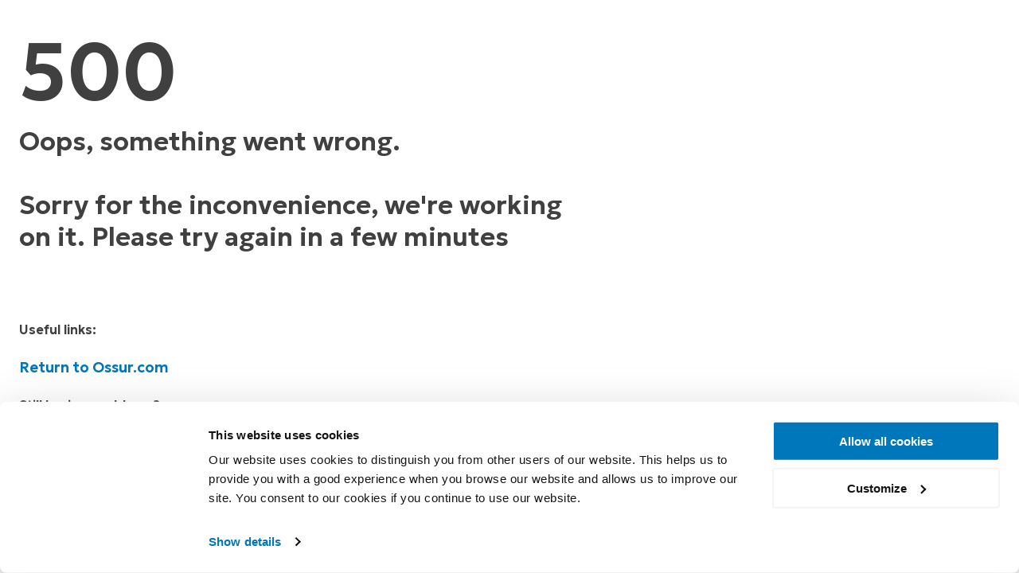

--- FILE ---
content_type: application/javascript; charset=UTF-8
request_url: https://www.ossur.com/_next/static/chunks/46177.9bc06ce108d01443.js
body_size: 6647
content:
(self.webpackChunk_N_E=self.webpackChunk_N_E||[]).push([[46177],{46177:function(n,e,r){"use strict";r.d(e,{G:function(){return E}});var t=r(70865),o=r(87394),i=r(92228),u=r(52322),l=r(37246),a=r(47449),s=r(26785),c=r(30802),d=r(41501),v=r(60768),f=r(96670),g=r(96026),y=r(2784),p=["PN20247","PN20268","PN20256","PN20266","PN20239"],h=["PN20307","PN20225","PN20158","PN20166","PN20222","PN20160","PN20221","PN20163","PN20224","PN20223","PN20206","PN20205","PN20168","PN60196","PN60194","PN60072","PN20002","PN20026","PN60475","PN60168","PN60011","PN60191","PN60025","PN60026","PN60010","PN60024","PN60002","PN60003","PN60195","PN60203","PN60176","PN60193","PN60483","PN60484","PN60054","PN60028","PN60027","PN60076","PN60065","PN60192","PN60079",],b=function(n,e,r){return n.indexOf(e.productNumber)>n.indexOf(r.productNumber)?1:n.indexOf(e.productNumber)<n.indexOf(r.productNumber)?-1:0},L=function(n,e){var r;return null===(r=n.category)||void 0===r?void 0:r.key.toLowerCase().includes(e)},k=function(n,e){var r,t;return(null===(r=n.category)||void 0===r?void 0:r.key.toString())===(null===(t=e.category)||void 0===t?void 0:t.key.toString())},w=function(n,e,r,t){if(k(n,e)&&t.some(function(e){return L(n,e)})){var o;return(null===(o=n.brand)||void 0===o?void 0:o.key)===r?-1:0}return 0},m=function(n){var e=Array.isArray(n.criteria.categories)&&n.criteria.categories.length>0?n.criteria.categories:[],r=Array.isArray(n.criteria.subCategories)&&n.criteria.subCategories.length>0?n.criteria.subCategories:[],t=n.source.filter(function(e){var r;return"all"===n.criteria.solution||n.criteria.solution===(0,g.x)(null===(r=e.solutions)||void 0===r?void 0:r.key).replace("oai","bracing-and-supports")}).filter(function(n){return 0===e.length||e.filter(function(e){var r=e.filterField(n)?e.filterField(n):"",t=String(e.value||"");return"Unity"===t?n.isUnityCompatible:Array.isArray(r)?r.filter(function(n){return n.toLowerCase().includes(t.toLowerCase())}).length>0:r.toLowerCase().includes(t.toLowerCase())}).length>0}).filter(function(n){return 0===r.length||r.filter(function(e){var r="function"==typeof e.filterField?e.filterField(n):"",t=String(e.value||"");return Array.isArray(r)?r.filter(function(n){return n.toLowerCase().includes(t.toLowerCase())}).length>0:r.toLowerCase().includes(t.toLowerCase())}).length>0}).filter(function(e){var r,t,o,i,u,l;return!(null==n?void 0:null===(r=n.criteria)||void 0===r?void 0:r.brand)||(null===(t=n.criteria)||void 0===t?void 0:null===(o=t.brand)||void 0===o?void 0:o.length)===0||(null===(i=e.brand)||void 0===i?void 0:i.value)&&(null==n?void 0:null===(u=n.criteria)||void 0===u?void 0:null===(l=u.brand)||void 0===l?void 0:l.some(function(n){return(null==n?void 0:n.value)&&n.value.toLowerCase()===e.brand.value.toLowerCase()}))}).filter(function(e){return!(n.criteria.searchterm||"").toLowerCase().trim()||e});return"prosthetics"===n.criteria.solution?t.sort(function(n,e){var r,t,o,i;return(null===(r=n.brand)||void 0===r?void 0:r.key)>(null===(t=e.brand)||void 0===t?void 0:t.key)?-1:(null===(o=n.brand)||void 0===o?void 0:o.key)<(null===(i=e.brand)||void 0===i?void 0:i.key)?1:0}).sort(function(n,e){return(n.category.key.toLowerCase()||"").includes("locks")?-1:0}).sort(function(n,e){var r;return n.isRanking&&((null===(r=n.category)||void 0===r?void 0:r.key.toLowerCase())||"").includes("locks")?-1:0}).sort(function(n,e){var r;return((null===(r=n.category)||void 0===r?void 0:r.key.toLowerCase())||"").includes("standardadapters")?-1:0}).sort(function(n,e){var r;return n.isRanking&&((null===(r=n.category)||void 0===r?void 0:r.key.toLowerCase())||"").includes("standardadapters")?-1:0}).sort(function(n,e){var r;return((null===(r=n.category)||void 0===r?void 0:r.key.toLowerCase())||"").includes("sockets")?-1:0}).sort(function(n,e){var r;return n.isRanking&&((null===(r=n.category)||void 0===r?void 0:r.key.toLowerCase())||"").includes("sockets")?-1:0}).sort(function(n,e){var r;return((null===(r=n.category)||void 0===r?void 0:r.key.toLowerCase())||"").includes("sleeves")?-1:0}).sort(function(n,e){var r;return n.isRanking&&((null===(r=n.category)||void 0===r?void 0:r.key.toLowerCase())||"").includes("sleeves")?-1:0}).sort(function(n,e){var r;return((null===(r=n.category)||void 0===r?void 0:r.key.toLowerCase())||"").includes("liners")?-1:0}).sort(function(n,e){var r;return n.isRanking&&((null===(r=n.category)||void 0===r?void 0:r.key.toLowerCase())||"").includes("liners")?-1:0}).sort(function(n,e){return w(n,e,"Iceform",["liners","sleeves","sockets"])}).sort(function(n,e){return w(n,e,"Iceross",["liners","sleeves","sockets"])}).sort(function(n,e){var r;return((null===(r=n.category)||void 0===r?void 0:r.key.toLowerCase())||"").includes("arms")?-1:0}).sort(function(n,e){var r;return n.isRanking&&((null===(r=n.category)||void 0===r?void 0:r.key.toLowerCase())||"").includes("arms")?-1:0}).sort(function(n,e){var r;return((null===(r=n.category)||void 0===r?void 0:r.key.toLowerCase())||"").includes("knees")?-1:0}).sort(function(n,e){var r;return n.isRanking&&((null===(r=n.category)||void 0===r?void 0:r.key.toLowerCase())||"").includes("knees")?-1:0}).sort(function(n,e){var r;return((null===(r=n.category)||void 0===r?void 0:r.key.toLowerCase())||"").includes("feet")?-1:0}).sort(function(n,e){var r;return n.isRanking&&((null===(r=n.category)||void 0===r?void 0:r.key.toLowerCase())||"").includes("feet")?-1:0}).sort(function(n,e){return k(n,e)?h.includes(n.productNumber)>h.includes(e.productNumber)?-1:h.includes(n.productNumber)<h.includes(e.productNumber)?1:b(h,n,e):0}).sort(function(n,e){return n.family&&n.family.key&&e.family&&e.family.key&&L(n,"locks")&&L(e,"locks")?n.family.key>e.family.key?1:n.family.key<e.family.key?-1:0:0}):t.sort(function(n,e){var r,t,o,i;return(null===(r=n.brand)||void 0===r?void 0:r.key)>(null===(t=e.brand)||void 0===t?void 0:t.key)?-1:(null===(o=n.brand)||void 0===o?void 0:o.key)<(null===(i=e.brand)||void 0===i?void 0:i.key)?1:0}).sort(function(n,e){var r;return(null===(r=n.category)||void 0===r?void 0:r.key.toLowerCase().includes("coldtherapy"))?-1:0}).sort(function(n,e){var r;return n.isRanking&&((null===(r=n.category)||void 0===r?void 0:r.key.toLowerCase())||"").includes("coldtherapy")?-1:0}).sort(function(n,e){var r;return((null===(r=n.category)||void 0===r?void 0:r.key.toLowerCase())||"").includes("hip")?-1:0}).sort(function(n,e){return n.isRanking&&(n.category.key.toLowerCase()||"").includes("hip")?-1:0}).sort(function(n,e){var r;return((null===(r=n.category)||void 0===r?void 0:r.key.toLowerCase())||"").includes("oahip")?-1:0}).sort(function(n,e){var r;return n.isRanking&&((null===(r=n.category)||void 0===r?void 0:r.key.toLowerCase())||"").includes("oahip")?-1:0}).sort(function(n,e){var r;return((null===(r=n.category)||void 0===r?void 0:r.key.toLowerCase())||"").includes("upperextremity")?-1:0}).sort(function(n,e){var r;return n.isRanking&&((null===(r=n.category)||void 0===r?void 0:r.key.toLowerCase())||"").includes("upperextremity")?-1:0}).sort(function(n,e){var r;return((null===(r=n.category)||void 0===r?void 0:r.key.toLowerCase())||"").includes("footandankle")?-1:0}).sort(function(n,e){var r;return n.isRanking&&((null===(r=n.category)||void 0===r?void 0:r.key.toLowerCase())||"").includes("footandankle")?-1:0}).sort(function(n,e){var r;return((null===(r=n.category)||void 0===r?void 0:r.key.toLowerCase())||"").includes("spine")?-1:0}).sort(function(n,e){var r;return n.isRanking&&((null===(r=n.category)||void 0===r?void 0:r.key.toLowerCase())||"").includes("spine")?-1:0}).sort(function(n,e){var r;return((null===(r=n.category)||void 0===r?void 0:r.key.toLowerCase())||"").includes("knee")?-1:0}).sort(function(n,e){var r;return n.isRanking&&((null===(r=n.category)||void 0===r?void 0:r.key.toLowerCase())||"").includes("knee")?-1:0}).sort(function(n,e){var r;return((null===(r=n.category)||void 0===r?void 0:r.key.toLowerCase())||"").includes("oaknee")?-1:0}).sort(function(n,e){var r;return n.isRanking&&((null===(r=n.category)||void 0===r?void 0:r.key.toLowerCase())||"").includes("oaknee")?-1:0}).sort(function(n,e){return k(n,e)?h.includes(n.productNumber)>h.includes(e.productNumber)?-1:h.includes(n.productNumber)<h.includes(e.productNumber)?1:b(h,n,e):0})},C=function(n,e){var r=(0,f.Z)((0,t.Z)({},n),{criteria:(0,t.Z)({},n.criteria,e)}),o=m(r);return(0,f.Z)((0,t.Z)({},r),{product_count:o.length,products:o})},x=function(){var n,e=arguments.length>0&&void 0!==arguments[0]?arguments[0]:[],r=arguments.length>1?arguments[1]:void 0,o={source:e,criteria:r,product_count:0,products:[]},i=m(o),u=(0,y.useReducer)(C,(0,f.Z)((0,t.Z)({},o),{product_count:i.length,products:i}));return{filter:u[0],setFilter:u[1]}},P=function(){var n=arguments.length>0&&void 0!==arguments[0]?arguments[0]:[],e=arguments.length>1?arguments[1]:void 0,r={};return n.filter(function(n){var t=n.category.value||null;!t||(e||[]).includes(n.productNumber)||(r[t]=r[t]||[],r[t].includes(n)||r[t].push(n))}),r},N=r(42081),S=r(43519),B=r(1405),Z=r(42772),j=r(59920);function _(){var n=(0,i.Z)(["\n  overflow: hidden;\n\n  "," {\n    .carousel__back-button,\n    .carousel__next-button {\n      top: 28%;\n\n      @media (max-width: 520px) {\n        top: 32%;\n      }\n    }\n  }\n"]);return _=function(){return n},n}var A=B.ZP.div.withConfig({componentId:"sc-15d13992-0"})(_(),c.wp),O=function(){var n,e=arguments.length>0&&void 0!==arguments[0]?arguments[0]:[],r=arguments.length>1&&void 0!==arguments[1]?arguments[1]:"prosthetics",t=arguments.length>2&&void 0!==arguments[2]?arguments[2]:"",o=arguments.length>3&&void 0!==arguments[3]?arguments[3]:"",i=arguments.length>4&&void 0!==arguments[4]?arguments[4]:"",u=arguments.length>5&&void 0!==arguments[5]?arguments[5]:[],l=x(e,{solution:r?["prosthetics","bracing-and-support","all"].includes(r.toLowerCase())?r.toLowerCase():"bracing-and-supports":"prosthetics",categories:t?[{label:"",value:t.replace(/[-_]/g,""),filterField:function(n){var e;return null==n?void 0:null===(e=n.subSolutions)||void 0===e?void 0:e.map(function(n){return n.key})}},{label:"",value:t.replace(/[-_]/g,""),filterField:function(n){var e,r;return(null==n?void 0:null===(e=n.originalCategory)||void 0===e?void 0:e.key)||(null==n?void 0:null===(r=n.category)||void 0===r?void 0:r.key)}},]:[],subCategories:[{value:o,filterField:function(n){var e,r;return(null==n?void 0:null===(e=n.subCategory)||void 0===e?void 0:e.value)?null==n?void 0:null===(r=n.subCategory)||void 0===r?void 0:r.value:""}},],brand:i?[{value:i}]:[]}).filter;return P(l.products,u)},R=function(n){var e=n.products,r=n.category,t=n.subCategory,i=n.solution,l=n.excludeProducts,a=n.brand,s=n.hideRelated,d=(0,N.GS)("(max-width: ".concat(S.AV.mobile.max,")")),v=(0,N.GS)("(max-width: ".concat(S.AV.sm.max,")")),f=(0,N.GS)("(max-width: ".concat(S.AV.lg.max,")")),g=(0,N.GS)("(max-width: ".concat(S.AV.xl.max,")")),y=O(e,i,r,t,a,l);return Object.entries(y).length<1?("function"==typeof s&&s(),null):(0,u.jsx)(A,{children:Object.entries(y).map(function(n,e){var t,i,l=(0,o.Z)(n,2),a=l[0],s=l[1];return r&&r.includes("touchbionics")&&(t=s,i=p,s=t.sort(function(n,e){return i.includes(n.productNumber)>i.includes(e.productNumber)?-1:i.includes(n.productNumber)<i.includes(e.productNumber)?1:b(i,n,e)})),(0,u.jsx)(c.lr,{title:a,gutter:!0,slideHeight:d?4.75:v?5.5:f?5.5:g?5.65:5.25,slideWidth:3,visibleSlides:d?1:v?2:f?3:g?4:5,children:s.map(function(n,e){return(0,u.jsx)(j.HC,{product:n,showTag:!!n.category.key.includes("StandardAdapters")&&"subCategories"},e)})},e)})})},E=function(n){var e=(0,Z.I0)(),r=(0,Z.v9)(l.w1),o="/api/v2/products?limit=0&loadLevel=full&locale=".concat(r||"en-us");e((0,a.r)(o));var i=(0,Z.v9)(s.j),c=i.isLoading,f=i.is404,g=i.documents;return c[o]||f[o]||!g[o]||0===g[o].length?!g||c[o]?(0,u.jsx)(v.y,{children:(0,u.jsx)(d.$,{})}):(0,u.jsx)(R,(0,t.Z)({products:[]},n)):(0,u.jsx)(R,(0,t.Z)({products:g[o]},n))}},47449:function(n,e,r){"use strict";r.d(e,{Y:function(){return l},r:function(){return u}});var t=r(37169),o=r(98557),i=function(n){return function(e,r){var i,u=r().i18n.locale,l=e({type:o.$w,payload:{request:n}});return t.Lp.get(l.payload.request,{headers:{"Accept-Language":u||"en-us"}}).then(function(r){var t,i,u,l,a=null==r?void 0:null===(l=r.data)||void 0===l?void 0:l.results;Array.isArray(a)&&a.length>0?e((t=n,i=a,{type:o.XZ,payload:{request:t,documents:i}})):e((u=n,{type:o.dK,payload:{request:u}}))})}},u=function(n){return function(e,r){return a(r(),n)?e(i(n)):Promise.resolve()}},l=function(n){return function(e,r){return n.map(function(n){return a(r(),n)?e(i(n)):Promise.resolve()})}},a=function(n,e){var r,t,o,i;return!(e&&(null==n?void 0:null===(r=n.lurkur)||void 0===r?void 0:r.isLoading[e])===!0||e&&(null==n?void 0:null===(t=n.lurkur)||void 0===t?void 0:t.is404[e])===!0||(null===(i=null==n?void 0:null===(o=n.lurkur)||void 0===o?void 0:o.documents[e])||void 0===i?void 0:i.length))}},26785:function(n,e,r){"use strict";r.d(e,{j:function(){return i}});var t=r(5994),o=function(n){return n.lurkur},i=(0,t.P1)([o],function(n){return{isLoading:null==n?void 0:n.isLoading,is404:null==n?void 0:n.is404,documents:null==n?void 0:n.documents}})},30802:function(n,e,r){"use strict";r.d(e,{lr:function(){return X},wp:function(){return E},k5:function(){return D},AZ:function(){return J},Ji:function(){return G},nc:function(){return V}});var t=r(70865),o=r(96670),i=r(26297),u=r(92228),l=r(52322),a=r(4537),s=r(24693),c=r(75743),d=r(75629),v=r(47831),f=r(1405),g=r(85716),y=r(98402),p=r(2784),h=r(14513),b=r(91010),L=r(72451),k=r(55124),w={navButtonBackground:(0,k.M)("site",{default:(0,v.L)("white"),formotion:(0,v.L)("white"),bionics:(0,v.L)("white"),lwl:(0,v.L)("gray23"),cti:(0,v.L)("grayF3"),formfit:(0,v.L)("gray23"),unloader:(0,v.L)("grayF3"),powerknee:"transparent",navii:"transparent",embla:(0,v.L)("white")}),navButtonArrow:(0,k.M)("site",{default:(0,v.L)("ossurBlue"),formotion:(0,v.L)("ossurBlue"),bionics:(0,v.L)("ossurBlue"),lwl:(0,v.L)("white"),cti:(0,v.L)("ossurYellow"),formfit:L.O9.formfitBlue,unloader:(0,v.L)("ossurYellow"),powerknee:(0,v.L)("powerkneeBlue"),navii:(0,v.L)("ossurBlue"),embla:(0,v.L)("ossurBlue")}),navButtonArrowDisabled:(0,k.M)("site",{default:(0,v.L)("gray40"),formotion:(0,v.L)("gray40"),bionics:(0,v.L)("gray40"),lwl:(0,v.L)("gray40"),cti:(0,v.L)("gray40"),formfit:L.O9.formfitBlue,unloader:(0,v.L)("gray40"),powerknee:(0,v.L)("white"),navii:(0,v.L)("white"),embla:(0,v.L)("gray40")}),navButtonBorder:(0,k.M)("site",{default:(0,v.L)("grayBF"),formotion:(0,v.L)("grayBF"),bionics:(0,v.L)("grayBF"),lwl:(0,v.L)("gray60"),cti:(0,v.L)("grayBF"),formfit:(0,v.L)("gray80"),unloader:(0,v.L)("grayBF"),powerknee:(0,v.L)("white"),navii:(0,v.L)("naviiC6"),embla:(0,v.L)("grayBF")}),barBackground:(0,k.M)("site",{default:(0,v.L)("grayF3"),formotion:(0,v.L)("grayF3"),bionics:(0,v.L)("grayF3"),lwl:(0,v.L)("gray1E"),cti:(0,v.L)("grayF3"),formfit:(0,v.L)("gray23"),unloader:(0,v.L)("grayF3"),powerknee:(0,v.L)("gray1E"),navii:(0,v.L)("gray1E"),embla:(0,v.L)("grayF3")}),barProgress:(0,k.M)("site",{default:(0,v.L)("ossurBlue"),formotion:(0,v.L)("ossurBlue"),bionics:(0,v.L)("ossurBlue"),lwl:(0,v.L)("white"),cti:(0,v.L)("ossurYellow"),formfit:L.O9.formfitBlue,unloader:(0,v.L)("ossurYellow"),powerknee:(0,v.L)("white"),navii:(0,v.L)("white"),embla:(0,v.L)("emblaYellow")}),dotSelected:(0,k.M)("site",{default:(0,v.L)("ossurBlue"),formotion:(0,v.L)("ossurBlue"),bionics:(0,v.L)("ossurBlue"),lwl:(0,v.L)("ossurBlue"),cti:(0,v.L)("ossurBlue"),formfit:(0,v.L)("ossurBlue"),unloader:(0,v.L)("ossurBlue"),powerknee:(0,v.L)("powerkneeBlue"),navii:(0,v.L)("ossurBlue"),embla:(0,v.L)("ossurBlue")}),dotColor:(0,k.M)("site",{default:(0,v.L)("gray80"),formotion:(0,v.L)("gray80"),bionics:(0,v.L)("gray80"),lwl:(0,v.L)("gray80"),cti:(0,v.L)("gray80"),formfit:(0,v.L)("gray80"),unloader:(0,v.L)("gray80"),powerknee:(0,v.L)("white"),navii:(0,v.L)("naviiC6"),embla:(0,v.L)("gray80")}),numberProgress:(0,k.M)("site",{default:(0,v.L)("gray80"),formotion:(0,v.L)("gray80"),bionics:(0,v.L)("gray80"),lwl:(0,v.L)("gray80"),cti:(0,v.L)("gray80"),formfit:(0,v.L)("gray80"),unloader:(0,v.L)("gray80"),powerknee:(0,v.L)("white"),navii:(0,v.L)("naviiC6"),embla:(0,v.L)("gray80")})};function m(){var n=(0,u.Z)(["\n  position: relative;\n\n  display: flex;\n  margin: 0 auto;\n  padding: 0 0 ",";\n  width: 100%;\n\n  flex-direction: column;\n  text-transform: uppercase;\n"]);return m=function(){return n},n}function C(){var n=(0,u.Z)(["\n  .carousel__back-button,\n  .carousel__next-button {\n    position: absolute;\n    top: ",";\n    z-index: 99;\n\n    margin: 0;\n    padding: 0;\n    width: ",";\n    height: ",";\n    line-height: ",";\n\n    background: ",";\n    border: 1px solid ",";\n\n    border-radius: 100%;\n\n    svg {\n      display: inline-block;\n      vertical-align: 1px;\n    }\n  }\n  ",";\n  .carousel__back-button {\n    ",";\n  }\n\n  .carousel__next-button {\n    ",";\n  }\n"]);return C=function(){return n},n}function x(){var n=(0,u.Z)(["\n            & {\n              padding-top: 24px;\n            }\n          "]);return x=function(){return n},n}function P(){var n=(0,u.Z)(["\n            .carousel__inner-slide {\n              padding-left: 12px;\n              padding-right: 12px;\n            }\n          "]);return P=function(){return n},n}function N(){var n=(0,u.Z)(["\n  .carousel {\n    position: relative;\n    height: 100%;\n    ","\n  }\n\n  .carousel__slider.carousel__slider--horizontal {\n    overflow: initial;\n  }\n\n  .carousel__slider-tray--horizontal {\n    ","\n  }\n\n  .carousel__slide {\n    transition: opacity 0.2s;\n    ","\n  }\n\n  .carousel__slide--visible {\n    opacity: 1;\n  }\n\n  .carousel__slide--hidden {\n    ","\n  }\n"]);return N=function(){return n},n}function S(){var n=(0,u.Z)(["\n  position: absolute;\n  top: 11px;\n  left: 150px;\n  color: ",";\n"]);return S=function(){return n},n}function B(){var n=(0,u.Z)(["\n          &:before {\n            position: absolute;\n            content: '';\n\n            display: block;\n            height: 100%;\n\n            width: ","%;\n            left: ","%;\n            background: ",";\n\n            transition: left 0.6s ",";\n          }\n        "]);return B=function(){return n},n}function Z(){var n=(0,u.Z)(["\n  overflow: hidden;\n  position: relative;\n  width: 100%;\n  height: 1px;\n  background: ",";\n\n  ","\n"]);return Z=function(){return n},n}function j(){var n=(0,u.Z)(["\n  ","\n  ",";\n  ",";\n"]);return j=function(){return n},n}function _(){var n=(0,u.Z)([""]);return _=function(){return n},n}function A(){var n=(0,u.Z)(["\n  position: absolute;\n  top: 8px;\n  right: 0;\n"]);return A=function(){return n},n}function O(){var n=(0,u.Z)(["\n  background: none;\n  border: none;\n  outline: none;\n  color: ",";\n  padding: 0.6rem 0;\n  margin: 0 0.7rem;\n  box-shadow: inset 0 0 0 0 ",";\n  transition: background-color 0.2s, color 0.2s, box-shadow 0.2s;\n\n  &.carousel__dot--selected {\n    box-shadow: inset 0 -2px 0 0 ",";\n    color: ",";\n  }\n"]);return O=function(){return n},n}var R=(0,f.ZP)(b.H6).withConfig({componentId:"sc-8537ca84-0"})(m(),(0,d.hO)(16)),E=f.ZP.div.withConfig({componentId:"sc-8537ca84-1"})(C(),function(n){var e=n.centerOnImage;return n.alternativeButtons?"5px":e?"16.5rem":"50%"},function(n){return n.alternativeButtons?(0,d.hO)(48):(0,d.hO)(32)},function(n){return n.alternativeButtons?(0,d.hO)(48):(0,d.hO)(32)},function(n){return n.alternativeButtons?(0,d.hO)(48):(0,d.hO)(32)},w.navButtonBackground,w.navButtonBorder,function(n){return n.alternativeButtons?"5px":"-4px"},function(n){return n.alternativeButtons?"left: 5px;":"left: -4px;"},function(n){return n.alternativeButtons?"left: 65px;":"right: -4px;"}),I=(0,f.ZP)(a.W).withConfig({componentId:"sc-8537ca84-2"})(N(),function(n){return n.alternativeButtons&&"padding-top: 5rem;"},function(n){return n.hasProgress?(0,f.iv)(x()):""},function(n){return n.gutter?(0,f.iv)(P()):""},function(n){return!n.alternativeButtons&&"transition: opacity 0.3s;"}),F=f.ZP.span.withConfig({componentId:"sc-8537ca84-3"})(S(),w.numberProgress),M=f.ZP.div.withConfig({componentId:"sc-8537ca84-4"})(Z(),w.barBackground,function(n){var e=n.disable,r=n.barWidth,t=n.position;return e?"":(0,f.iv)(B(),r,t,w.barProgress,(0,g.M8)("easeOutCubic"))}),z=(0,f.ZP)(h.JO).attrs({icon:"arrow",dir:"left"}).withConfig({componentId:"sc-8537ca84-5"})(j(),function(n){return n.nonClickable&&"opacity: 0.5 !important;"},function(n){var e=n.color;return(0,h.gA)(e?(0,v.L)(e):w.navButtonArrow)},function(n){return n.nonClickable&&(0,h.gA)(w.navButtonArrowDisabled)}),T=(0,f.ZP)(z).attrs({icon:"arrow",dir:"right"}).withConfig({componentId:"sc-8537ca84-6"})(_()),Y=function(n){var e=n.disable,r=n.barWidth,o=n.position,u=(0,i.Z)(n,["disable","barWidth","position"]);return(0,l.jsx)(M,(0,t.Z)({disable:e,barWidth:r,position:o},u))},q=function(n){var e=n.disable,r=n.totalSlides,t=n.currentSlide;return e?null:(0,l.jsxs)(F,{children:[t," of ",r]})},U=(0,y.Rq)(Y,function(n){return{disable:n.totalSlides<=n.visibleSlides,barWidth:n.visibleSlides/n.totalSlides*100,position:n.currentSlide/n.totalSlides*100}}),W=(0,y.Rq)(q,function(n){return{disable:n.totalSlides<=n.visibleSlides,totalSlides:Math.ceil(n.totalSlides/n.step),currentSlide:Math.ceil(n.currentSlide/n.step)+1}}),H=function(n){var e=n.disable,r=n.direction,u=n.nonClickable,a=n.size,s=(0,i.Z)(n,["disable","direction","nonClickable","size"]);return e?null:"prev"===r?(0,l.jsx)(y.jp,(0,o.Z)((0,t.Z)({},s),{children:(0,l.jsx)(z,{nonClickable:u,color:u?"gray40":void 0,size:a||"12"})})):(0,l.jsx)(y.P1,(0,o.Z)((0,t.Z)({},s),{children:(0,l.jsx)(T,{nonClickable:u,color:u?"gray40":void 0,size:a||"12"})}))},G=(0,y.Rq)(H,function(n){return{disable:0===n.currentSlide,direction:"prev"}}),V=(0,y.Rq)(H,function(n){return{nonClickable:0===n.currentSlide,direction:"prev",size:"13"}}),D=(0,y.Rq)(H,function(n){return{disable:Math.ceil(n.currentSlide/n.visibleSlides)>=Math.ceil((n.totalSlides-n.visibleSlides)/n.visibleSlides),direction:"next"}}),J=(0,y.Rq)(H,function(n){return{nonClickable:Math.ceil(n.currentSlide/n.visibleSlides)>=Math.ceil((n.totalSlides-n.visibleSlides)/n.visibleSlides),direction:"next",size:"13"}}),$=f.ZP.div.withConfig({componentId:"sc-8537ca84-7"})(A()),K=(0,f.ZP)(y.oT).withConfig({componentId:"sc-8537ca84-8"})(O(),w.dotColor,w.dotSelected,w.dotSelected,w.dotSelected),X=function(n){var e=n.children,r=n.slideHeight,t=n.slideWidth,o=n.visibleSlides,i=n.title,u=n.step,a=n.gutter,d=n.touchEnabled,v=n.dragEnabled,f=n.hideProgress,g=n.hideNav,h=n.fill,b=n.justifyItems,L=n.centerNavOnImage,k=n.alternativeButtons,w=n.dotValues,m=n.isIntrinsicHeight;return(0,l.jsx)(I,{gutter:!!a,hasProgress:!f,alternativeButtons:k,children:(0,l.jsx)(s.X,{justify:b||"center",children:(0,l.jsxs)(c.J,{tiny:h?12:11,lg:h?12:10,xl:12,children:[i&&(0,l.jsx)(R,{children:i}),(0,l.jsxs)(y.sj,{lockOnWindowScroll:!0,naturalSlideHeight:r,naturalSlideWidth:t,visibleSlides:o,step:u||o,touchEnabled:d&&p.Children.count(e)>o,dragEnabled:v&&p.Children.count(e)>o,totalSlides:p.Children.count(e),isIntrinsicHeight:m,children:[!0!==f&&p.Children.count(e)>o?k?(0,l.jsx)(W,{}):(0,l.jsx)(U,{}):null,!0!==g&&p.Children.count(e)>o&&(0,l.jsxs)(E,{centerOnImage:L,alternativeButtons:k,children:[k?(0,l.jsx)(V,{}):(0,l.jsx)(G,{}),k?(0,l.jsx)(J,{}):(0,l.jsx)(D,{})]}),w&&!!w.length&&(0,l.jsx)($,{children:w.map(function(n){return(0,l.jsx)(K,{slide:n.key,children:n.label})})}),(0,l.jsx)(y.iR,{role:void 0,trayProps:{role:"listbox"},children:p.Children.map(e,function(n,e){return(0,l.jsx)(y.Mi,{index:e,children:n},e)})})]})]})})})}},96026:function(n,e,r){"use strict";r.d(e,{x:function(){return t}});var t=(0,r(10232).create)({spaces:"-",toLower:!0,trim:!1,nonPrintable:""})},10232:function(n,e,r){n.exports=r(14824)},14824:function(n,e,r){var t=r(34406);function o(n){for(var e=1;e<arguments.length;e++){var r=arguments[e];if("object"==typeof r)for(var t in r)n[t]=r[t]}return n}var i=RegExp("(\\/|\\.|\\*|\\+|\\?|\\||\\(|\\)|\\[|\\]|\\{|\\}|\\\\)","g");function u(n,e){var r=e.replace(i,"\\$1");return n.replace(RegExp("^"+r),"").replace(RegExp(r+"$"),"").replace(RegExp("("+r+"){2,}","g"),e)}var l=function(n){n()};void 0!==t&&"function"==typeof t.nextTick&&(l=t.nextTick);var a=/\s/g,s=/[^a-z0-9-]/gi,c={Ä:"Ae",ä:"ae",Ö:"Oe",ö:"oe",ü:"ue",Ü:"Ue"},d={ß:"ss"},v={À:"A",Á:"A",Â:"A",Ã:"A",Ä:"A",Å:"AA",Æ:"AE",Ç:"C",Č:"C",Ď:"D",È:"E",É:"E",Ě:"E",Ê:"E",Ë:"E",Ì:"I",Í:"I",Î:"I",Ï:"I",Ð:"D",Ł:"L",Ň:"N",Ñ:"N",Ò:"O",Ó:"O",Ô:"O",Õ:"O",Ö:"O",Ř:"R",Š:"S",Ś:"S",Ť:"T",Ø:"OE",Ù:"U",Ú:"U",Ü:"U",Û:"U",Ý:"Y",Ž:"Z",Þ:"Th",ß:"sz",à:"a",á:"a",â:"a",ã:"a",ä:"a",å:"aa",æ:"ae",ą:"a",ç:"c",č:"c",ď:"d",è:"e",é:"e",ê:"e",ě:"e",ë:"e",ì:"i",í:"i",î:"i",ï:"i",ð:"d",ł:"l",ñ:"n",ń:"n",ň:"n",ò:"o",ó:"o",ô:"o",õ:"o",ō:"o",ö:"o",ø:"oe",ř:"r",š:"s",ś:"s",ť:"t",ù:"u",ú:"u",û:"u",ū:"u",ü:"u",ý:"y",þ:"th",ÿ:"y",ż:"z",ž:"z",Œ:"OE",œ:"oe","&":"and",ı:"i",ş:"s",ğ:"g",Ş:"S",Ğ:"g",İ:"I"},f={а:"a",б:"b",в:"v",г:"g",д:"d",е:"e",ё:"yo",ж:"zh",з:"z",и:"i",й:"j",к:"k",л:"l",м:"m",н:"n",о:"o",п:"p",р:"r",с:"s",т:"t",у:"u",ф:"f",х:"h",ц:"c",ч:"ch",ш:"sh",щ:"sh",ъ:"",ы:"y",ь:"",э:"e",ю:"yu",я:"ya",А:"A",Б:"B",В:"V",Г:"G",Д:"D",Е:"E",Ё:"Yo",Ж:"Zh",З:"Z",И:"I",Й:"J",К:"K",Л:"L",М:"M",Н:"N",О:"O",П:"P",Р:"R",С:"S",Т:"T",У:"U",Ф:"F",Х:"H",Ц:"C",Ч:"Ch",Ш:"Sh",Щ:"Sh",Ъ:"",Ы:"Y",Ь:"",Э:"E",Ю:"Yu",Я:"Ya"};function g(n,e){for(var r=[],t=0;t<n.length;t++){var o=e[n[t]];r.push(void 0===o?n[t]:o)}return r.join("")}e.create=function(n){var e=o({addEToUmlauts:!1,szToSs:!0,spaces:"_",toLower:!1,nonPrintable:"_",trim:!1,extendString:!1,failureOutput:"non-printable"},n),r=function(n,r,t){if(""==n)return"";if("function"==typeof r&&(t=r,r=void 0),t){var i=arguments.callee;l(function(){t(i.call(0,n,r))});return}return(!0===(r=o({},e,r)).szToSs&&(n=g(n,d)),!0===r.addEToUmlauts&&(n=g(n,c)),n=g(n,v),n=(n=g(n,f)).replace(s,function(n){return -1!==n.search(a)?r.spaces:r.nonPrintable}),!1!==r.trim&&(n=u(n,r.nonPrintable),n=u(n,r.spaces)),""==n)?r.failureOutput:!0===r.toLower?n.toLowerCase():n};return!0===e.extendString&&(String.prototype.urlify=function(n){return r(this,n)}),r}}}]);

--- FILE ---
content_type: application/javascript; charset=UTF-8
request_url: https://www.ossur.com/_next/static/chunks/2edb282b.b98deae10e60995d.js
body_size: 24604
content:
(self.webpackChunk_N_E=self.webpackChunk_N_E||[]).push([[92182],{76635:function(n,t,r){var e;n=r.nmd(n),(function(){var u,i="Expected a function",o="__lodash_hash_undefined__",f="__lodash_placeholder__",a=1/0,c=0/0,l=[["ary",128],["bind",1],["bindKey",2],["curry",8],["curryRight",16],["flip",512],["partial",32],["partialRight",64],["rearg",256]],s="[object Arguments]",h="[object Array]",p="[object Boolean]",v="[object Date]",_="[object Error]",g="[object Function]",y="[object GeneratorFunction]",d="[object Map]",b="[object Number]",w="[object Object]",m="[object Promise]",x="[object RegExp]",j="[object Set]",A="[object String]",k="[object Symbol]",O="[object WeakMap]",I="[object ArrayBuffer]",E="[object DataView]",R="[object Float32Array]",z="[object Float64Array]",S="[object Int8Array]",C="[object Int16Array]",W="[object Int32Array]",L="[object Uint8Array]",U="[object Uint8ClampedArray]",B="[object Uint16Array]",T="[object Uint32Array]",$=/\b__p \+= '';/g,D=/\b(__p \+=) '' \+/g,M=/(__e\(.*?\)|\b__t\)) \+\n'';/g,F=/&(?:amp|lt|gt|quot|#39);/g,N=/[&<>"']/g,P=RegExp(F.source),q=RegExp(N.source),Z=/<%-([\s\S]+?)%>/g,K=/<%([\s\S]+?)%>/g,V=/<%=([\s\S]+?)%>/g,G=/\.|\[(?:[^[\]]*|(["'])(?:(?!\1)[^\\]|\\.)*?\1)\]/,H=/^\w*$/,J=/[^.[\]]+|\[(?:(-?\d+(?:\.\d+)?)|(["'])((?:(?!\2)[^\\]|\\.)*?)\2)\]|(?=(?:\.|\[\])(?:\.|\[\]|$))/g,Y=/[\\^$.*+?()[\]{}|]/g,Q=RegExp(Y.source),X=/^\s+|\s+$/g,nn=/^\s+/,nt=/\s+$/,nr=/\{(?:\n\/\* \[wrapped with .+\] \*\/)?\n?/,ne=/\{\n\/\* \[wrapped with (.+)\] \*/,nu=/,? & /,ni=/[^\x00-\x2f\x3a-\x40\x5b-\x60\x7b-\x7f]+/g,no=/\\(\\)?/g,nf=/\$\{([^\\}]*(?:\\.[^\\}]*)*)\}/g,na=/\w*$/,nc=/^[-+]0x[0-9a-f]+$/i,nl=/^0b[01]+$/i,ns=/^\[object .+?Constructor\]$/,nh=/^0o[0-7]+$/i,np=/^(?:0|[1-9]\d*)$/,nv=/[\xc0-\xd6\xd8-\xf6\xf8-\xff\u0100-\u017f]/g,n_=/($^)/,ng=/['\n\r\u2028\u2029\\]/g,ny="\ud800-\udfff",nd="\\u0300-\\u036f\\ufe20-\\ufe2f\\u20d0-\\u20ff",nb="\\u2700-\\u27bf",nw="a-z\\xdf-\\xf6\\xf8-\\xff",nm="A-Z\\xc0-\\xd6\\xd8-\\xde",nx="\\ufe0e\\ufe0f",nj="\\xac\\xb1\\xd7\\xf7\\x00-\\x2f\\x3a-\\x40\\x5b-\\x60\\x7b-\\xbf\\u2000-\\u206f \\t\\x0b\\f\\xa0\\ufeff\\n\\r\\u2028\\u2029\\u1680\\u180e\\u2000\\u2001\\u2002\\u2003\\u2004\\u2005\\u2006\\u2007\\u2008\\u2009\\u200a\\u202f\\u205f\\u3000",nA="['’]",nk="["+nj+"]",nO="["+nd+"]",nI="["+nw+"]",nE="[^"+ny+nj+"\\d+"+nb+nw+nm+"]",nR="\ud83c[\udffb-\udfff]",nz="[^"+ny+"]",nS="(?:\ud83c[\udde6-\uddff]){2}",nC="[\ud800-\udbff][\udc00-\udfff]",nW="["+nm+"]",nL="\\u200d",nU="(?:"+nI+"|"+nE+")",nB="(?:"+nA+"(?:d|ll|m|re|s|t|ve))?",nT="(?:"+nA+"(?:D|LL|M|RE|S|T|VE))?",n$="(?:"+nO+"|"+nR+")?",nD="["+nx+"]?",nM="(?:"+nL+"(?:"+[nz,nS,nC].join("|")+")"+nD+n$+")*",nF=nD+n$+nM,nN="(?:"+["["+nb+"]",nS,nC].join("|")+")"+nF,nP="(?:"+[nz+nO+"?",nO,nS,nC,"["+ny+"]"].join("|")+")",nq=RegExp(nA,"g"),nZ=RegExp(nO,"g"),nK=RegExp(nR+"(?="+nR+")|"+nP+nF,"g"),nV=RegExp([nW+"?"+nI+"+"+nB+"(?="+[nk,nW,"$"].join("|")+")","(?:"+nW+"|"+nE+")+"+nT+"(?="+[nk,nW+nU,"$"].join("|")+")",nW+"?"+nU+"+"+nB,nW+"+"+nT,"\\d*(?:1ST|2ND|3RD|(?![123])\\dTH)(?=\\b|[a-z_])","\\d*(?:1st|2nd|3rd|(?![123])\\dth)(?=\\b|[A-Z_])","\\d+",nN].join("|"),"g"),nG=RegExp("["+nL+ny+nd+nx+"]"),nH=/[a-z][A-Z]|[A-Z]{2,}[a-z]|[0-9][a-zA-Z]|[a-zA-Z][0-9]|[^a-zA-Z0-9 ]/,nJ=["Array","Buffer","DataView","Date","Error","Float32Array","Float64Array","Function","Int8Array","Int16Array","Int32Array","Map","Math","Object","Promise","RegExp","Set","String","Symbol","TypeError","Uint8Array","Uint8ClampedArray","Uint16Array","Uint32Array","WeakMap","_","clearTimeout","isFinite","parseInt","setTimeout"],nY=-1,nQ={};nQ[R]=nQ[z]=nQ[S]=nQ[C]=nQ[W]=nQ[L]=nQ[U]=nQ[B]=nQ[T]=!0,nQ[s]=nQ[h]=nQ[I]=nQ[p]=nQ[E]=nQ[v]=nQ[_]=nQ[g]=nQ[d]=nQ[b]=nQ[w]=nQ[x]=nQ[j]=nQ[A]=nQ[O]=!1;var nX={};nX[s]=nX[h]=nX[I]=nX[E]=nX[p]=nX[v]=nX[R]=nX[z]=nX[S]=nX[C]=nX[W]=nX[d]=nX[b]=nX[w]=nX[x]=nX[j]=nX[A]=nX[k]=nX[L]=nX[U]=nX[B]=nX[T]=!0,nX[_]=nX[g]=nX[O]=!1;var n0={"\\":"\\","'":"'","\n":"n","\r":"r","\u2028":"u2028","\u2029":"u2029"},n1=parseFloat,n2=parseInt,n9="object"==typeof r.g&&r.g&&r.g.Object===Object&&r.g,n3="object"==typeof self&&self&&self.Object===Object&&self,n4=n9||n3||Function("return this")(),n6=t&&!t.nodeType&&t,n7=n6&&n&&!n.nodeType&&n,n8=n7&&n7.exports===n6,n5=n8&&n9.process,tn=function(){try{return n5&&n5.binding&&n5.binding("util")}catch(n){}}(),tt=tn&&tn.isArrayBuffer,tr=tn&&tn.isDate,te=tn&&tn.isMap,tu=tn&&tn.isRegExp,ti=tn&&tn.isSet,to=tn&&tn.isTypedArray;function tf(n,t,r){switch(r.length){case 0:return n.call(t);case 1:return n.call(t,r[0]);case 2:return n.call(t,r[0],r[1]);case 3:return n.call(t,r[0],r[1],r[2])}return n.apply(t,r)}function ta(n,t,r,e){for(var u=-1,i=null==n?0:n.length;++u<i;){var o=n[u];t(e,o,r(o),n)}return e}function tc(n,t){for(var r=-1,e=null==n?0:n.length;++r<e&&!1!==t(n[r],r,n););return n}function tl(n,t){for(var r=null==n?0:n.length;r--&&!1!==t(n[r],r,n););return n}function ts(n,t){for(var r=-1,e=null==n?0:n.length;++r<e;)if(!t(n[r],r,n))return!1;return!0}function th(n,t){for(var r=-1,e=null==n?0:n.length,u=0,i=[];++r<e;){var o=n[r];t(o,r,n)&&(i[u++]=o)}return i}function tp(n,t){return!!(null==n?0:n.length)&&tj(n,t,0)>-1}function tv(n,t,r){for(var e=-1,u=null==n?0:n.length;++e<u;)if(r(t,n[e]))return!0;return!1}function t_(n,t){for(var r=-1,e=null==n?0:n.length,u=Array(e);++r<e;)u[r]=t(n[r],r,n);return u}function tg(n,t){for(var r=-1,e=t.length,u=n.length;++r<e;)n[u+r]=t[r];return n}function ty(n,t,r,e){var u=-1,i=null==n?0:n.length;for(e&&i&&(r=n[++u]);++u<i;)r=t(r,n[u],u,n);return r}function td(n,t,r,e){var u=null==n?0:n.length;for(e&&u&&(r=n[--u]);u--;)r=t(r,n[u],u,n);return r}function tb(n,t){for(var r=-1,e=null==n?0:n.length;++r<e;)if(t(n[r],r,n))return!0;return!1}var tw=tI("length");function tm(n,t,r){var e;return r(n,function(n,r,u){if(t(n,r,u))return e=r,!1}),e}function tx(n,t,r,e){for(var u=n.length,i=r+(e?1:-1);e?i--:++i<u;)if(t(n[i],i,n))return i;return -1}function tj(n,t,r){return t==t?function(n,t,r){for(var e=r-1,u=n.length;++e<u;)if(n[e]===t)return e;return -1}(n,t,r):tx(n,tk,r)}function tA(n,t,r,e){for(var u=r-1,i=n.length;++u<i;)if(e(n[u],t))return u;return -1}function tk(n){return n!=n}function tO(n,t){var r=null==n?0:n.length;return r?tz(n,t)/r:c}function tI(n){return function(t){return null==t?u:t[n]}}function tE(n){return function(t){return null==n?u:n[t]}}function tR(n,t,r,e,u){return u(n,function(n,u,i){r=e?(e=!1,n):t(r,n,u,i)}),r}function tz(n,t){for(var r,e=-1,i=n.length;++e<i;){var o=t(n[e]);o!==u&&(r=r===u?o:r+o)}return r}function tS(n,t){for(var r=-1,e=Array(n);++r<n;)e[r]=t(r);return e}function tC(n){return function(t){return n(t)}}function tW(n,t){return t_(t,function(t){return n[t]})}function tL(n,t){return n.has(t)}function tU(n,t){for(var r=-1,e=n.length;++r<e&&tj(t,n[r],0)>-1;);return r}function tB(n,t){for(var r=n.length;r--&&tj(t,n[r],0)>-1;);return r}var tT=tE({À:"A",Á:"A",Â:"A",Ã:"A",Ä:"A",Å:"A",à:"a",á:"a",â:"a",ã:"a",ä:"a",å:"a",Ç:"C",ç:"c",Ð:"D",ð:"d",È:"E",É:"E",Ê:"E",Ë:"E",è:"e",é:"e",ê:"e",ë:"e",Ì:"I",Í:"I",Î:"I",Ï:"I",ì:"i",í:"i",î:"i",ï:"i",Ñ:"N",ñ:"n",Ò:"O",Ó:"O",Ô:"O",Õ:"O",Ö:"O",Ø:"O",ò:"o",ó:"o",ô:"o",õ:"o",ö:"o",ø:"o",Ù:"U",Ú:"U",Û:"U",Ü:"U",ù:"u",ú:"u",û:"u",ü:"u",Ý:"Y",ý:"y",ÿ:"y",Æ:"Ae",æ:"ae",Þ:"Th",þ:"th",ß:"ss",Ā:"A",Ă:"A",Ą:"A",ā:"a",ă:"a",ą:"a",Ć:"C",Ĉ:"C",Ċ:"C",Č:"C",ć:"c",ĉ:"c",ċ:"c",č:"c",Ď:"D",Đ:"D",ď:"d",đ:"d",Ē:"E",Ĕ:"E",Ė:"E",Ę:"E",Ě:"E",ē:"e",ĕ:"e",ė:"e",ę:"e",ě:"e",Ĝ:"G",Ğ:"G",Ġ:"G",Ģ:"G",ĝ:"g",ğ:"g",ġ:"g",ģ:"g",Ĥ:"H",Ħ:"H",ĥ:"h",ħ:"h",Ĩ:"I",Ī:"I",Ĭ:"I",Į:"I",İ:"I",ĩ:"i",ī:"i",ĭ:"i",į:"i",ı:"i",Ĵ:"J",ĵ:"j",Ķ:"K",ķ:"k",ĸ:"k",Ĺ:"L",Ļ:"L",Ľ:"L",Ŀ:"L",Ł:"L",ĺ:"l",ļ:"l",ľ:"l",ŀ:"l",ł:"l",Ń:"N",Ņ:"N",Ň:"N",Ŋ:"N",ń:"n",ņ:"n",ň:"n",ŋ:"n",Ō:"O",Ŏ:"O",Ő:"O",ō:"o",ŏ:"o",ő:"o",Ŕ:"R",Ŗ:"R",Ř:"R",ŕ:"r",ŗ:"r",ř:"r",Ś:"S",Ŝ:"S",Ş:"S",Š:"S",ś:"s",ŝ:"s",ş:"s",š:"s",Ţ:"T",Ť:"T",Ŧ:"T",ţ:"t",ť:"t",ŧ:"t",Ũ:"U",Ū:"U",Ŭ:"U",Ů:"U",Ű:"U",Ų:"U",ũ:"u",ū:"u",ŭ:"u",ů:"u",ű:"u",ų:"u",Ŵ:"W",ŵ:"w",Ŷ:"Y",ŷ:"y",Ÿ:"Y",Ź:"Z",Ż:"Z",Ž:"Z",ź:"z",ż:"z",ž:"z",Ĳ:"IJ",ĳ:"ij",Œ:"Oe",œ:"oe",ŉ:"'n",ſ:"s"}),t$=tE({"&":"&amp;","<":"&lt;",">":"&gt;",'"':"&quot;","'":"&#39;"});function tD(n){return"\\"+n0[n]}function tM(n){return nG.test(n)}function tF(n){var t=-1,r=Array(n.size);return n.forEach(function(n,e){r[++t]=[e,n]}),r}function tN(n,t){return function(r){return n(t(r))}}function tP(n,t){for(var r=-1,e=n.length,u=0,i=[];++r<e;){var o=n[r];(o===t||o===f)&&(n[r]=f,i[u++]=r)}return i}function tq(n,t){return"__proto__"==t?u:n[t]}function tZ(n){var t=-1,r=Array(n.size);return n.forEach(function(n){r[++t]=n}),r}function tK(n){return tM(n)?function(n){for(var t=nK.lastIndex=0;nK.test(n);)++t;return t}(n):tw(n)}function tV(n){var t,r;return tM(n)?(r=n,r.match(nK)||[]):n.split("")}var tG=tE({"&amp;":"&","&lt;":"<","&gt;":">","&quot;":'"',"&#39;":"'"}),tH=function n(t){var r,e=(t=null==t?n4:tH.defaults(n4.Object(),t,tH.pick(n4,nJ))).Array,ny=t.Date,nd=t.Error,nb=t.Function,nw=t.Math,nm=t.Object,nx=t.RegExp,nj=t.String,nA=t.TypeError,nk=e.prototype,nO=nb.prototype,nI=nm.prototype,nE=t["__core-js_shared__"],nR=nO.toString,nz=nI.hasOwnProperty,nS=0,nC=(r=/[^.]+$/.exec(nE&&nE.keys&&nE.keys.IE_PROTO||""))?"Symbol(src)_1."+r:"",nW=nI.toString,nL=nR.call(nm),nU=n4._,nB=nx("^"+nR.call(nz).replace(Y,"\\$&").replace(/hasOwnProperty|(function).*?(?=\\\()| for .+?(?=\\\])/g,"$1.*?")+"$"),nT=n8?t.Buffer:u,n$=t.Symbol,nD=t.Uint8Array,nM=nT?nT.allocUnsafe:u,nF=tN(nm.getPrototypeOf,nm),nN=nm.create,nP=nI.propertyIsEnumerable,nK=nk.splice,nG=n$?n$.isConcatSpreadable:u,n0=n$?n$.iterator:u,n9=n$?n$.toStringTag:u,n3=function(){try{var n=uv(nm,"defineProperty");return n({},"",{}),n}catch(t){}}(),n6=t.clearTimeout!==n4.clearTimeout&&t.clearTimeout,n7=ny&&ny.now!==n4.Date.now&&ny.now,n5=t.setTimeout!==n4.setTimeout&&t.setTimeout,tn=nw.ceil,tw=nw.floor,tE=nm.getOwnPropertySymbols,tJ=nT?nT.isBuffer:u,tY=t.isFinite,tQ=nk.join,tX=tN(nm.keys,nm),t0=nw.max,t1=nw.min,t2=ny.now,t9=t.parseInt,t3=nw.random,t4=nk.reverse,t6=uv(t,"DataView"),t7=uv(t,"Map"),t8=uv(t,"Promise"),t5=uv(t,"Set"),rn=uv(t,"WeakMap"),rt=uv(nm,"create"),rr=rn&&new rn,re={},ru=uN(t6),ri=uN(t7),ro=uN(t8),rf=uN(t5),ra=uN(rn),rc=n$?n$.prototype:u,rl=rc?rc.valueOf:u,rs=rc?rc.toString:u;function rh(n){if(i2(n)&&!iq(n)&&!(n instanceof rg)){if(n instanceof r_)return n;if(nz.call(n,"__wrapped__"))return uP(n)}return new r_(n)}var rp=function(){function n(){}return function(t){if(!i1(t))return{};if(nN)return nN(t);n.prototype=t;var r=new n;return n.prototype=u,r}}();function rv(){}function r_(n,t){this.__wrapped__=n,this.__actions__=[],this.__chain__=!!t,this.__index__=0,this.__values__=u}function rg(n){this.__wrapped__=n,this.__actions__=[],this.__dir__=1,this.__filtered__=!1,this.__iteratees__=[],this.__takeCount__=4294967295,this.__views__=[]}function ry(n){var t=-1,r=null==n?0:n.length;for(this.clear();++t<r;){var e=n[t];this.set(e[0],e[1])}}function rd(n){var t=-1,r=null==n?0:n.length;for(this.clear();++t<r;){var e=n[t];this.set(e[0],e[1])}}function rb(n){var t=-1,r=null==n?0:n.length;for(this.clear();++t<r;){var e=n[t];this.set(e[0],e[1])}}function rw(n){var t=-1,r=null==n?0:n.length;for(this.__data__=new rb;++t<r;)this.add(n[t])}function rm(n){var t=this.__data__=new rd(n);this.size=t.size}function rx(n,t){var r=iq(n),e=!r&&iP(n),u=!r&&!e&&iG(n),i=!r&&!e&&!u&&on(n),o=r||e||u||i,f=o?tS(n.length,nj):[],a=f.length;for(var c in n)(t||nz.call(n,c))&&!(o&&("length"==c||u&&("offset"==c||"parent"==c)||i&&("buffer"==c||"byteLength"==c||"byteOffset"==c)||um(c,a)))&&f.push(c);return f}function rj(n){var t=n.length;return t?n[ec(0,t-1)]:u}function rA(n,t){return uB(eN(n),rW(t,0,n.length))}function rk(n){return uB(eN(n))}function rO(n,t,r){(r===u||iM(n[t],r))&&(r!==u||t in n)||rS(n,t,r)}function rI(n,t,r){var e=n[t];nz.call(n,t)&&iM(e,r)&&(r!==u||t in n)||rS(n,t,r)}function rE(n,t){for(var r=n.length;r--;)if(iM(n[r][0],t))return r;return -1}function rR(n,t,r,e){return r$(n,function(n,u,i){t(e,n,r(n),i)}),e}function rz(n,t){return n&&eP(t,ox(t),n)}function rS(n,t,r){"__proto__"==t&&n3?n3(n,t,{configurable:!0,enumerable:!0,value:r,writable:!0}):n[t]=r}function rC(n,t){for(var r=-1,i=t.length,o=e(i),f=null==n;++r<i;)o[r]=f?u:oy(n,t[r]);return o}function rW(n,t,r){return n==n&&(r!==u&&(n=n<=r?n:r),t!==u&&(n=n>=t?n:t)),n}function rL(n,t,r,e,i,o){var f,a=1&t,c=2&t;if(r&&(f=i?r(n,e,i,o):r(n)),f!==u)return f;if(!i1(n))return n;var l=iq(n);if(l){if(_=(h=n).length,m=new h.constructor(_),f=(_&&"string"==typeof h[0]&&nz.call(h,"index")&&(m.index=h.index,m.input=h.input),m),!a)return eN(n,f)}else{var h,_,m,O,$,D,M,F,N,P=uy(n),q=P==g||P==y;if(iG(n))return eB(n,a);if(P==w||P==s||q&&!i){if(f=c||q?{}:ub(n),!a){return c?(O=n,$=(F=f,N=n,F&&eP(N,oj(N),F)),eP(O,ug(O),$)):(D=n,M=rz(f,n),eP(D,u_(D),M))}}else{if(!nX[P])return i?n:{};f=function(n,t,r){var e,u,i,o,f,a,c=n.constructor;switch(t){case I:return eT(n);case p:case v:return new c(+n);case E:return i=r?eT(n.buffer):n.buffer,new n.constructor(i,n.byteOffset,n.byteLength);case R:case z:case S:case C:case W:case L:case U:case B:case T:return e$(n,r);case d:return new c;case b:case A:return new c(n);case x:return(f=new n.constructor(n.source,na.exec(n))).lastIndex=n.lastIndex,f;case j:return new c;case k:return rl?nm(rl.call(n)):{}}}(n,P,a)}}o||(o=new rm);var Z=o.get(n);if(Z)return Z;if(o.set(n,f),i7(n))return n.forEach(function(e){f.add(rL(e,t,r,e,n,o))}),f;if(i9(n))return n.forEach(function(e,u){f.set(u,rL(e,t,r,u,n,o))}),f;var K=l?u:(4&t?c?uf:uo:c?oj:ox)(n);return tc(K||n,function(e,u){K&&(e=n[u=e]),rI(f,u,rL(e,t,r,u,n,o))}),f}function rU(n,t,r){var e=r.length;if(null==n)return!e;for(n=nm(n);e--;){var i=r[e],o=t[i],f=n[i];if(f===u&&!(i in n)||!o(f))return!1}return!0}function rB(n,t,r){if("function"!=typeof n)throw new nA(i);return uC(function(){n.apply(u,r)},t)}function rT(n,t,r,e){var u=-1,i=tp,o=!0,f=n.length,a=[],c=t.length;if(!f)return a;r&&(t=t_(t,tC(r))),e?(i=tv,o=!1):t.length>=200&&(i=tL,o=!1,t=new rw(t));outer:for(;++u<f;){var l=n[u],s=null==r?l:r(l);if(l=e||0!==l?l:0,o&&s==s){for(var h=c;h--;)if(t[h]===s)continue outer;a.push(l)}else i(t,s,e)||a.push(l)}return a}rh.templateSettings={escape:Z,evaluate:K,interpolate:V,variable:"",imports:{_:rh}},rh.prototype=rv.prototype,rh.prototype.constructor=rh,r_.prototype=rp(rv.prototype),r_.prototype.constructor=r_,rg.prototype=rp(rv.prototype),rg.prototype.constructor=rg,ry.prototype.clear=function(){this.__data__=rt?rt(null):{},this.size=0},ry.prototype.delete=function(n){var t=this.has(n)&&delete this.__data__[n];return this.size-=t?1:0,t},ry.prototype.get=function(n){var t=this.__data__;if(rt){var r=t[n];return r===o?u:r}return nz.call(t,n)?t[n]:u},ry.prototype.has=function(n){var t=this.__data__;return rt?u!==t[n]:nz.call(t,n)},ry.prototype.set=function(n,t){var r=this.__data__;return this.size+=this.has(n)?0:1,r[n]=rt&&t===u?o:t,this},rd.prototype.clear=function(){this.__data__=[],this.size=0},rd.prototype.delete=function(n){var t=this.__data__,r=rE(t,n);return!(r<0)&&(r==t.length-1?t.pop():nK.call(t,r,1),--this.size,!0)},rd.prototype.get=function(n){var t=this.__data__,r=rE(t,n);return r<0?u:t[r][1]},rd.prototype.has=function(n){return rE(this.__data__,n)>-1},rd.prototype.set=function(n,t){var r=this.__data__,e=rE(r,n);return e<0?(++this.size,r.push([n,t])):r[e][1]=t,this},rb.prototype.clear=function(){this.size=0,this.__data__={hash:new ry,map:new(t7||rd),string:new ry}},rb.prototype.delete=function(n){var t=uh(this,n).delete(n);return this.size-=t?1:0,t},rb.prototype.get=function(n){return uh(this,n).get(n)},rb.prototype.has=function(n){return uh(this,n).has(n)},rb.prototype.set=function(n,t){var r=uh(this,n),e=r.size;return r.set(n,t),this.size+=r.size==e?0:1,this},rw.prototype.add=rw.prototype.push=function(n){return this.__data__.set(n,o),this},rw.prototype.has=function(n){return this.__data__.has(n)},rm.prototype.clear=function(){this.__data__=new rd,this.size=0},rm.prototype.delete=function(n){var t=this.__data__,r=t.delete(n);return this.size=t.size,r},rm.prototype.get=function(n){return this.__data__.get(n)},rm.prototype.has=function(n){return this.__data__.has(n)},rm.prototype.set=function(n,t){var r=this.__data__;if(r instanceof rd){var e=r.__data__;if(!t7||e.length<199)return e.push([n,t]),this.size=++r.size,this;r=this.__data__=new rb(e)}return r.set(n,t),this.size=r.size,this};var r$=eK(rK),rD=eK(rV,!0);function rM(n,t){var r=!0;return r$(n,function(n,e,u){return r=!!t(n,e,u)}),r}function rF(n,t,r){for(var e=-1,i=n.length;++e<i;){var o=n[e],f=t(o);if(null!=f&&(a===u?f==f&&!i5(f):r(f,a)))var a=f,c=o}return c}function rN(n,t){var r=[];return r$(n,function(n,e,u){t(n,e,u)&&r.push(n)}),r}function rP(n,t,r,e,u){var i=-1,o=n.length;for(r||(r=uw),u||(u=[]);++i<o;){var f=n[i];t>0&&r(f)?t>1?rP(f,t-1,r,e,u):tg(u,f):e||(u[u.length]=f)}return u}var rq=eV(),rZ=eV(!0);function rK(n,t){return n&&rq(n,t,ox)}function rV(n,t){return n&&rZ(n,t,ox)}function rG(n,t){return th(t,function(t){return iQ(n[t])})}function rH(n,t){t=eW(t,n);for(var r=0,e=t.length;null!=n&&r<e;)n=n[uF(t[r++])];return r&&r==e?n:u}function rJ(n,t,r){var e=t(n);return iq(n)?e:tg(e,r(n))}function rY(n){var t;return null==n?n===u?"[object Undefined]":"[object Null]":n9&&n9 in nm(n)?function(n){var t=nz.call(n,n9),r=n[n9];try{n[n9]=u;var e=!0}catch(i){}var o=nW.call(n);return e&&(t?n[n9]=r:delete n[n9]),o}(n):(t=n,nW.call(t))}function rQ(n,t){return n>t}function rX(n,t){return null!=n&&nz.call(n,t)}function r0(n,t){return null!=n&&t in nm(n)}function r1(n,t,r){for(var i=r?tv:tp,o=n[0].length,f=n.length,a=f,c=e(f),l=1/0,s=[];a--;){var h=n[a];a&&t&&(h=t_(h,tC(t))),l=t1(h.length,l),c[a]=!r&&(t||o>=120&&h.length>=120)?new rw(a&&h):u}h=n[0];var p=-1,v=c[0];outer:for(;++p<o&&s.length<l;){var _=h[p],g=t?t(_):_;if(_=r||0!==_?_:0,!(v?tL(v,g):i(s,g,r))){for(a=f;--a;){var y=c[a];if(!(y?tL(y,g):i(n[a],g,r)))continue outer}v&&v.push(g),s.push(_)}}return s}function r2(n,t,r){t=eW(t,n);var e=null==(n=uz(n,t))?n:n[uF(u0(t))];return null==e?u:tf(e,n,r)}function r9(n){return i2(n)&&rY(n)==s}function r3(n,t,r,e,i){return n===t||(null!=n&&null!=t&&(i2(n)||i2(t))?function(n,t,r,e,i,o){var f=iq(n),a=iq(t),c=f?h:uy(n),l=a?h:uy(t);c=c==s?w:c,l=l==s?w:l;var g=c==w,y=l==w,m=c==l;if(m&&iG(n)){if(!iG(t))return!1;f=!0,g=!1}if(m&&!g)return o||(o=new rm),f||on(n)?uu(n,t,r,e,i,o):function(n,t,r,e,u,i,o){switch(r){case E:if(n.byteLength!=t.byteLength||n.byteOffset!=t.byteOffset)break;n=n.buffer,t=t.buffer;case I:if(n.byteLength!=t.byteLength||!i(new nD(n),new nD(t)))break;return!0;case p:case v:case b:return iM(+n,+t);case _:return n.name==t.name&&n.message==t.message;case x:case A:return n==t+"";case d:var f=tF;case j:if(f||(f=tZ),n.size!=t.size&&!(1&e))break;var a=o.get(n);if(a)return a==t;e|=2,o.set(n,t);var c=uu(f(n),f(t),e,u,i,o);return o.delete(n),c;case k:if(rl)return rl.call(n)==rl.call(t)}return!1}(n,t,c,r,e,i,o);if(!(1&r)){var O=g&&nz.call(n,"__wrapped__"),R=y&&nz.call(t,"__wrapped__");if(O||R){var z=O?n.value():n,S=R?t.value():t;return o||(o=new rm),i(z,S,r,e,o)}}return!!m&&(o||(o=new rm),function(n,t,r,e,i,o){var f=1&r,a=uo(n),c=a.length,l=uo(t).length;if(c!=l&&!f)return!1;for(var s=c;s--;){var h=a[s];if(!(f?h in t:nz.call(t,h)))return!1}var p=o.get(n);if(p&&o.get(t))return p==t;var v=!0;o.set(n,t),o.set(t,n);for(var _=f;++s<c;){var g=n[h=a[s]],y=t[h];if(e)var d=f?e(y,g,h,t,n,o):e(g,y,h,n,t,o);if(!(d===u?g===y||i(g,y,r,e,o):d)){v=!1;break}_||(_="constructor"==h)}if(v&&!_){var b=n.constructor,w=t.constructor;b!=w&&"constructor"in n&&"constructor"in t&&!("function"==typeof b&&b instanceof b&&"function"==typeof w&&w instanceof w)&&(v=!1)}return o.delete(n),o.delete(t),v}(n,t,r,e,i,o))}(n,t,r,e,r3,i):n!=n&&t!=t)}function r4(n,t,r,e){var i=r.length,o=i,f=!e;if(null==n)return!o;for(n=nm(n);i--;){var a=r[i];if(f&&a[2]?a[1]!==n[a[0]]:!(a[0]in n))return!1}for(;++i<o;){var c=(a=r[i])[0],l=n[c],s=a[1];if(f&&a[2]){if(l===u&&!(c in n))return!1}else{var h=new rm;if(e)var p=e(l,s,c,n,t,h);if(!(p===u?r3(s,l,3,e,h):p))return!1}}return!0}function r6(n){var t;return!!i1(n)&&(t=n,!nC||!(nC in t))&&(iQ(n)?nB:ns).test(uN(n))}function r7(n){return"function"==typeof n?n:null==n?oG:"object"==typeof n?iq(n)?er(n[0],n[1]):et(n):o9(n)}function r8(n){if(!uO(n))return tX(n);var t=[];for(var r in nm(n))nz.call(n,r)&&"constructor"!=r&&t.push(r);return t}function r5(n,t){return n<t}function en(n,t){var r=-1,u=iK(n)?e(n.length):[];return r$(n,function(n,e,i){u[++r]=t(n,e,i)}),u}function et(n){var t=up(n);return 1==t.length&&t[0][2]?uE(t[0][0],t[0][1]):function(r){return r===n||r4(r,n,t)}}function er(n,t){return uj(n)&&uI(t)?uE(uF(n),t):function(r){var e=oy(r,n);return e===u&&e===t?od(r,n):r3(t,e,3)}}function ee(n,t,r,e,i){n!==t&&rq(t,function(o,f){if(i1(o))i||(i=new rm),function(n,t,r,e,i,o,f){var a=tq(n,r),c=tq(t,r),l=f.get(c);if(l){rO(n,r,l);return}var s=o?o(a,c,r+"",n,t,f):u,h=s===u;if(h){var p=iq(c),v=!p&&iG(c),_=!p&&!v&&on(c);s=c,p||v||_?iq(a)?s=a:iV(a)?s=eN(a):v?(h=!1,s=eB(c,!0)):_?(h=!1,s=e$(c,!0)):s=[]:i4(c)||iP(c)?(s=a,iP(a)?s=oa(a):(!i1(a)||e&&iQ(a))&&(s=ub(c))):h=!1}h&&(f.set(c,s),i(s,c,e,o,f),f.delete(c)),rO(n,r,s)}(n,t,f,r,ee,e,i);else{var a=e?e(tq(n,f),o,f+"",n,t,i):u;a===u&&(a=o),rO(n,f,a)}},oj)}function eu(n,t){var r=n.length;if(r)return um(t+=t<0?r:0,r)?n[t]:u}function ei(n,t,r){var e=-1;return t=t_(t.length?t:[oG],tC(us())),function(n,t){var r=n.length;for(n.sort(t);r--;)n[r]=n[r].value;return n}(en(n,function(n,r,u){return{criteria:t_(t,function(t){return t(n)}),index:++e,value:n}}),function(n,t){return function(n,t,r){for(var e=-1,u=n.criteria,i=t.criteria,o=u.length,f=r.length;++e<o;){var a=eD(u[e],i[e]);if(a){if(e>=f)return a;return a*("desc"==r[e]?-1:1)}}return n.index-t.index}(n,t,r)})}function eo(n,t,r){for(var e=-1,u=t.length,i={};++e<u;){var o=t[e],f=rH(n,o);r(f,o)&&ev(i,eW(o,n),f)}return i}function ef(n,t,r,e){var u=e?tA:tj,i=-1,o=t.length,f=n;for(n===t&&(t=eN(t)),r&&(f=t_(n,tC(r)));++i<o;)for(var a=0,c=t[i],l=r?r(c):c;(a=u(f,l,a,e))>-1;)f!==n&&nK.call(f,a,1),nK.call(n,a,1);return n}function ea(n,t){for(var r=n?t.length:0,e=r-1;r--;){var u=t[r];if(r==e||u!==i){var i=u;um(u)?nK.call(n,u,1):ek(n,u)}}return n}function ec(n,t){return n+tw(t3()*(t-n+1))}function el(n,t){var r="";if(!n||t<1||t>9007199254740991)return r;do t%2&&(r+=n),(t=tw(t/2))&&(n+=n);while(t);return r}function es(n,t){return uW(uR(n,t,oG),n+"")}function eh(n){return rj(oS(n))}function ep(n,t){var r=oS(n);return uB(r,rW(t,0,r.length))}function ev(n,t,r,e){if(!i1(n))return n;t=eW(t,n);for(var i=-1,o=t.length,f=o-1,a=n;null!=a&&++i<o;){var c=uF(t[i]),l=r;if(i!=f){var s=a[c];u===(l=e?e(s,c,a):u)&&(l=i1(s)?s:um(t[i+1])?[]:{})}rI(a,c,l),a=a[c]}return n}var e_=rr?function(n,t){return rr.set(n,t),n}:oG;function eg(n){return uB(oS(n))}function ey(n,t,r){var u=-1,i=n.length;t<0&&(t=-t>i?0:i+t),(r=r>i?i:r)<0&&(r+=i),i=t>r?0:r-t>>>0,t>>>=0;for(var o=e(i);++u<i;)o[u]=n[u+t];return o}function ed(n,t){var r;return r$(n,function(n,e,u){return!(r=t(n,e,u))}),!!r}function eb(n,t,r){var e=0,u=null==n?e:n.length;if("number"==typeof t&&t==t&&u<=2147483647){for(;e<u;){var i=e+u>>>1,o=n[i];null!==o&&!i5(o)&&(r?o<=t:o<t)?e=i+1:u=i}return u}return ew(n,t,oG,r)}function ew(n,t,r,e){t=r(t);for(var i=0,o=null==n?0:n.length,f=t!=t,a=null===t,c=i5(t),l=t===u;i<o;){var s=tw((i+o)/2),h=r(n[s]),p=h!==u,v=null===h,_=h==h,g=i5(h);if(f)var y=e||_;else y=l?_&&(e||p):a?_&&p&&(e||!v):c?_&&p&&!v&&(e||!g):!v&&!g&&(e?h<=t:h<t);y?i=s+1:o=s}return t1(o,4294967294)}function em(n,t){for(var r=-1,e=n.length,u=0,i=[];++r<e;){var o=n[r],f=t?t(o):o;if(!r||!iM(f,a)){var a=f;i[u++]=0===o?0:o}}return i}function ex(n){return"number"==typeof n?n:i5(n)?c:+n}function ej(n){if("string"==typeof n)return n;if(iq(n))return t_(n,ej)+"";if(i5(n))return rs?rs.call(n):"";var t=n+"";return"0"==t&&1/n==-a?"-0":t}function eA(n,t,r){var e=-1,u=tp,i=n.length,o=!0,f=[],a=f;if(r)o=!1,u=tv;else if(i>=200){var c=t?null:e8(n);if(c)return tZ(c);o=!1,u=tL,a=new rw}else a=t?[]:f;outer:for(;++e<i;){var l=n[e],s=t?t(l):l;if(l=r||0!==l?l:0,o&&s==s){for(var h=a.length;h--;)if(a[h]===s)continue outer;t&&a.push(s),f.push(l)}else u(a,s,r)||(a!==f&&a.push(s),f.push(l))}return f}function ek(n,t){return t=eW(t,n),null==(n=uz(n,t))||delete n[uF(u0(t))]}function eO(n,t,r,e){return ev(n,t,r(rH(n,t)),e)}function eI(n,t,r,e){for(var u=n.length,i=e?u:-1;(e?i--:++i<u)&&t(n[i],i,n););return r?ey(n,e?0:i,e?i+1:u):ey(n,e?i+1:0,e?u:i)}function eE(n,t){var r=n;return r instanceof rg&&(r=r.value()),ty(t,function(n,t){return t.func.apply(t.thisArg,tg([n],t.args))},r)}function eR(n,t,r){var u=n.length;if(u<2)return u?eA(n[0]):[];for(var i=-1,o=e(u);++i<u;)for(var f=n[i],a=-1;++a<u;)a!=i&&(o[i]=rT(o[i]||f,n[a],t,r));return eA(rP(o,1),t,r)}function ez(n,t,r){for(var e=-1,i=n.length,o=t.length,f={};++e<i;){var a=e<o?t[e]:u;r(f,n[e],a)}return f}function eS(n){return iV(n)?n:[]}function eC(n){return"function"==typeof n?n:oG}function eW(n,t){return iq(n)?n:uj(n,t)?[n]:uM(oc(n))}function eL(n,t,r){var e=n.length;return r=r===u?e:r,!t&&r>=e?n:ey(n,t,r)}var eU=n6||function(n){return n4.clearTimeout(n)};function eB(n,t){if(t)return n.slice();var r=n.length,e=nM?nM(r):new n.constructor(r);return n.copy(e),e}function eT(n){var t=new n.constructor(n.byteLength);return new nD(t).set(new nD(n)),t}function e$(n,t){var r=t?eT(n.buffer):n.buffer;return new n.constructor(r,n.byteOffset,n.length)}function eD(n,t){if(n!==t){var r=n!==u,e=null===n,i=n==n,o=i5(n),f=t!==u,a=null===t,c=t==t,l=i5(t);if(!a&&!l&&!o&&n>t||o&&f&&c&&!a&&!l||e&&f&&c||!r&&c||!i)return 1;if(!e&&!o&&!l&&n<t||l&&r&&i&&!e&&!o||a&&r&&i||!f&&i||!c)return -1}return 0}function eM(n,t,r,u){for(var i=-1,o=n.length,f=r.length,a=-1,c=t.length,l=t0(o-f,0),s=e(c+l),h=!u;++a<c;)s[a]=t[a];for(;++i<f;)(h||i<o)&&(s[r[i]]=n[i]);for(;l--;)s[a++]=n[i++];return s}function eF(n,t,r,u){for(var i=-1,o=n.length,f=-1,a=r.length,c=-1,l=t.length,s=t0(o-a,0),h=e(s+l),p=!u;++i<s;)h[i]=n[i];for(var v=i;++c<l;)h[v+c]=t[c];for(;++f<a;)(p||i<o)&&(h[v+r[f]]=n[i++]);return h}function eN(n,t){var r=-1,u=n.length;for(t||(t=e(u));++r<u;)t[r]=n[r];return t}function eP(n,t,r,e){var i=!r;r||(r={});for(var o=-1,f=t.length;++o<f;){var a=t[o],c=e?e(r[a],n[a],a,r,n):u;c===u&&(c=n[a]),i?rS(r,a,c):rI(r,a,c)}return r}function eq(n,t){return function(r,e){var u=iq(r)?ta:rR,i=t?t():{};return u(r,n,us(e,2),i)}}function eZ(n){return es(function(t,r){var e=-1,i=r.length,o=i>1?r[i-1]:u,f=i>2?r[2]:u;for(o=n.length>3&&"function"==typeof o?(i--,o):u,f&&ux(r[0],r[1],f)&&(o=i<3?u:o,i=1),t=nm(t);++e<i;){var a=r[e];a&&n(t,a,e,o)}return t})}function eK(n,t){return function(r,e){if(null==r)return r;if(!iK(r))return n(r,e);for(var u=r.length,i=t?u:-1,o=nm(r);(t?i--:++i<u)&&!1!==e(o[i],i,o););return r}}function eV(n){return function(t,r,e){for(var u=-1,i=nm(t),o=e(t),f=o.length;f--;){var a=o[n?f:++u];if(!1===r(i[a],a,i))break}return t}}function eG(n){return function(t){t=oc(t);var r=tM(t)?tV(t):u,e=r?r[0]:t.charAt(0),i=r?eL(r,1).join(""):t.slice(1);return e[n]()+i}}function eH(n){return function(t){return ty(oN(oL(t).replace(nq,"")),n,"")}}function eJ(n){return function(){var t=arguments;switch(t.length){case 0:return new n;case 1:return new n(t[0]);case 2:return new n(t[0],t[1]);case 3:return new n(t[0],t[1],t[2]);case 4:return new n(t[0],t[1],t[2],t[3]);case 5:return new n(t[0],t[1],t[2],t[3],t[4]);case 6:return new n(t[0],t[1],t[2],t[3],t[4],t[5]);case 7:return new n(t[0],t[1],t[2],t[3],t[4],t[5],t[6])}var r=rp(n.prototype),e=n.apply(r,t);return i1(e)?e:r}}function eY(n){return function(t,r,e){var i=nm(t);if(!iK(t)){var o=us(r,3);t=ox(t),r=function(n){return o(i[n],n,i)}}var f=n(t,r,e);return f>-1?i[o?t[f]:f]:u}}function eQ(n){return ui(function(t){var r=t.length,e=r,o=r_.prototype.thru;for(n&&t.reverse();e--;){var f=t[e];if("function"!=typeof f)throw new nA(i);if(o&&!a&&"wrapper"==uc(f))var a=new r_([],!0)}for(e=a?e:r;++e<r;){var c=uc(f=t[e]),l="wrapper"==c?ua(f):u;a=l&&uA(l[0])&&424==l[1]&&!l[4].length&&1==l[9]?a[uc(l[0])].apply(a,l[3]):1==f.length&&uA(f)?a[c]():a.thru(f)}return function(){var n=arguments,e=n[0];if(a&&1==n.length&&iq(e))return a.plant(e).value();for(var u=0,i=r?t[u].apply(this,n):e;++u<r;)i=t[u].call(this,i);return i}})}function eX(n,t,r,i,o,f,a,c,l,s){var h=128&t,p=1&t,v=2&t,_=24&t,g=512&t,y=v?u:eJ(n);function d(){for(var b=arguments.length,w=e(b),m=b;m--;)w[m]=arguments[m];if(_)var x=ul(d),j=function n(t,r){for(var e=t.length,u=0;e--;)t[e]===r&&++u;return u}(w,x);if(i&&(w=eM(w,i,o,_)),f&&(w=eF(w,f,a,_)),b-=j,_&&b<s){var A=tP(w,x);return e6(n,t,eX,d.placeholder,r,w,A,c,l,s-b)}var k=p?r:this,O=v?k[n]:n;return b=w.length,c?w=function(n,t){for(var r=n.length,e=t1(t.length,r),i=eN(n);e--;){var o=t[e];n[e]=um(o,r)?i[o]:u}return n}(w,c):g&&b>1&&w.reverse(),h&&l<b&&(w.length=l),this&&this!==n4&&this instanceof d&&(O=y||eJ(O)),O.apply(k,w)}return d}function e0(n,t){return function(r,e){var u,i,o,f;return o=t(e),f={},rK(r,function(t,r,e){n(f,o(t),r,e)}),f}}function e1(n,t){return function(r,e){var i;if(r===u&&e===u)return t;if(r!==u&&(i=r),e!==u){if(i===u)return e;"string"==typeof r||"string"==typeof e?(r=ej(r),e=ej(e)):(r=ex(r),e=ex(e)),i=n(r,e)}return i}}function e2(n){return ui(function(t){return t=t_(t,tC(us())),es(function(r){var e=this;return n(t,function(n){return tf(n,e,r)})})})}function e9(n,t){var r=(t=t===u?" ":ej(t)).length;if(r<2)return r?el(t,n):t;var e=el(t,tn(n/tK(t)));return tM(t)?eL(tV(e),0,n).join(""):e.slice(0,n)}function e3(n){return function(t,r,i){return i&&"number"!=typeof i&&ux(t,r,i)&&(r=i=u),t=ou(t),r===u?(r=t,t=0):r=ou(r),i=i===u?t<r?1:-1:ou(i),function(n,t,r,u){for(var i=-1,o=t0(tn((t-n)/(r||1)),0),f=e(o);o--;)f[u?o:++i]=n,n+=r;return f}(t,r,i,n)}}function e4(n){return function(t,r){return"string"==typeof t&&"string"==typeof r||(t=of(t),r=of(r)),n(t,r)}}function e6(n,t,r,e,i,o,f,a,c,l){var s=8&t;t|=s?32:64,4&(t&=~(s?64:32))||(t&=-4);var h=[n,t,i,s?o:u,s?f:u,s?u:o,s?u:f,a,c,l],p=r.apply(u,h);return uA(n)&&uS(p,h),p.placeholder=e,uL(p,n,t)}function e7(n){var t=nw[n];return function(n,r){if(n=of(n),r=null==r?0:t1(oi(r),292)){var e=(oc(n)+"e").split("e");return+((e=(oc(t(e[0]+"e"+(+e[1]+r)))+"e").split("e"))[0]+"e"+(+e[1]-r))}return t(n)}}var e8=t5&&1/tZ(new t5([,-0]))[1]==a?function(n){return new t5(n)}:oX;function e5(n){return function(t){var r,e,u,i,o,f=uy(t);return f==d?tF(t):f==j?(r=t,e=-1,u=Array(r.size),r.forEach(function(n){u[++e]=[n,n]}),u):(o=n(t),t_(o,function(n){return[n,t[n]]}))}}function un(n,t,r,o,a,c,l,s){var h=2&t;if(!h&&"function"!=typeof n)throw new nA(i);var p=o?o.length:0;if(p||(t&=-97,o=a=u),l=l===u?l:t0(oi(l),0),s=s===u?s:oi(s),p-=a?a.length:0,64&t){var v=o,_=a;o=a=u}var g=h?u:ua(n),y=[n,t,r,o,a,v,_,c,l,s];if(g&&function(n,t){var r=n[1],e=t[1],u=r|e,i=128==e&&8==r||128==e&&256==r&&n[7].length<=t[8]||384==e&&t[7].length<=t[8]&&8==r;if(!(u<131||i))return n;1&e&&(n[2]=t[2],u|=1&r?0:4);var o=t[3];if(o){var a=n[3];n[3]=a?eM(a,o,t[4]):o,n[4]=a?tP(n[3],f):t[4]}(o=t[5])&&(a=n[5],n[5]=a?eF(a,o,t[6]):o,n[6]=a?tP(n[5],f):t[6]),(o=t[7])&&(n[7]=o),128&e&&(n[8]=null==n[8]?t[8]:t1(n[8],t[8])),null==n[9]&&(n[9]=t[9]),n[0]=t[0],n[1]=u}(y,g),n=y[0],t=y[1],r=y[2],o=y[3],a=y[4],(s=y[9]=u===y[9]?h?0:n.length:t0(y[9]-p,0))||!(24&t)||(t&=-25),t&&1!=t)8==t||16==t?R=function(n,t,r){var i=eJ(n);function o(){for(var f=arguments.length,a=e(f),c=f,l=ul(o);c--;)a[c]=arguments[c];var s=f<3&&a[0]!==l&&a[f-1]!==l?[]:tP(a,l);if((f-=s.length)<r)return e6(n,t,eX,o.placeholder,u,a,s,u,u,r-f);var h=this&&this!==n4&&this instanceof o?i:n;return tf(h,this,a)}return o}(n,t,s):32!=t&&33!=t||a.length?R=eX.apply(u,y):(d=n,b=t,w=r,m=o,x=1&b,j=eJ(d),R=function n(){for(var t=-1,r=arguments.length,u=-1,i=m.length,o=e(i+r),f=this&&this!==n4&&this instanceof n?j:d;++u<i;)o[u]=m[u];for(;r--;)o[u++]=arguments[++t];return tf(f,x?w:this,o)});else var d,b,w,m,x,j,A,k,O,I,E,R=(A=n,k=t,O=r,I=1&k,E=eJ(A),function n(){return(this&&this!==n4&&this instanceof n?E:A).apply(I?O:this,arguments)});return uL((g?e_:uS)(R,y),n,t)}function ut(n,t,r,e){return n===u||iM(n,nI[r])&&!nz.call(e,r)?t:n}function ur(n,t,r,e,i,o){return i1(n)&&i1(t)&&(o.set(t,n),ee(n,t,u,ur,o),o.delete(t)),n}function ue(n){return i4(n)?u:n}function uu(n,t,r,e,i,o){var f=1&r,a=n.length,c=t.length;if(a!=c&&!(f&&c>a))return!1;var l=o.get(n);if(l&&o.get(t))return l==t;var s=-1,h=!0,p=2&r?new rw:u;for(o.set(n,t),o.set(t,n);++s<a;){var v=n[s],_=t[s];if(e)var g=f?e(_,v,s,t,n,o):e(v,_,s,n,t,o);if(g!==u){if(g)continue;h=!1;break}if(p){if(!tb(t,function(n,t){if(!tL(p,t)&&(v===n||i(v,n,r,e,o)))return p.push(t)})){h=!1;break}}else if(!(v===_||i(v,_,r,e,o))){h=!1;break}}return o.delete(n),o.delete(t),h}function ui(n){return uW(uR(n,u,uH),n+"")}function uo(n){return rJ(n,ox,u_)}function uf(n){return rJ(n,oj,ug)}var ua=rr?function(n){return rr.get(n)}:oX;function uc(n){for(var t=n.name+"",r=re[t],e=nz.call(re,t)?r.length:0;e--;){var u=r[e],i=u.func;if(null==i||i==n)return u.name}return t}function ul(n){return(nz.call(rh,"placeholder")?rh:n).placeholder}function us(){var n=rh.iteratee||oH;return n=n===oH?r7:n,arguments.length?n(arguments[0],arguments[1]):n}function uh(n,t){var r,e,u=n.__data__;return(r=t,e=typeof r,"string"==e||"number"==e||"symbol"==e||"boolean"==e?"__proto__"!==r:null===r)?u["string"==typeof t?"string":"hash"]:u.map}function up(n){for(var t=ox(n),r=t.length;r--;){var e=t[r],u=n[e];t[r]=[e,u,uI(u)]}return t}function uv(n,t){var r,e,i=null==n?u:n[t];return r6(i)?i:u}var u_=tE?function(n){return null==n?[]:(n=nm(n),th(tE(n),function(t){return nP.call(n,t)}))}:o6,ug=tE?function(n){for(var t=[];n;)tg(t,u_(n)),n=nF(n);return t}:o6,uy=rY;function ud(n,t,r){t=eW(t,n);for(var e=-1,u=t.length,i=!1;++e<u;){var o=uF(t[e]);if(!(i=null!=n&&r(n,o)))break;n=n[o]}return i||++e!=u?i:!!(u=null==n?0:n.length)&&i0(u)&&um(o,u)&&(iq(n)||iP(n))}function ub(n){return"function"!=typeof n.constructor||uO(n)?{}:rp(nF(n))}function uw(n){return iq(n)||iP(n)||!!(nG&&n&&n[nG])}function um(n,t){var r=typeof n;return!!(t=null==t?9007199254740991:t)&&("number"==r||"symbol"!=r&&np.test(n))&&n>-1&&n%1==0&&n<t}function ux(n,t,r){if(!i1(r))return!1;var e=typeof t;return("number"==e?!!(iK(r)&&um(t,r.length)):"string"==e&&t in r)&&iM(r[t],n)}function uj(n,t){if(iq(n))return!1;var r=typeof n;return!!("number"==r||"symbol"==r||"boolean"==r||null==n||i5(n))||H.test(n)||!G.test(n)||null!=t&&n in nm(t)}function uA(n){var t=uc(n),r=rh[t];if("function"!=typeof r||!(t in rg.prototype))return!1;if(n===r)return!0;var e=ua(r);return!!e&&n===e[0]}(t6&&uy(new t6(new ArrayBuffer(1)))!=E||t7&&uy(new t7)!=d||t8&&uy(t8.resolve())!=m||t5&&uy(new t5)!=j||rn&&uy(new rn)!=O)&&(uy=function(n){var t=rY(n),r=t==w?n.constructor:u,e=r?uN(r):"";if(e)switch(e){case ru:return E;case ri:return d;case ro:return m;case rf:return j;case ra:return O}return t});var uk=nE?iQ:o7;function uO(n){var t=n&&n.constructor;return n===("function"==typeof t&&t.prototype||nI)}function uI(n){return n==n&&!i1(n)}function uE(n,t){return function(r){return null!=r&&r[n]===t&&(t!==u||n in nm(r))}}function uR(n,t,r){return t=t0(t===u?n.length-1:t,0),function(){for(var u=arguments,i=-1,o=t0(u.length-t,0),f=e(o);++i<o;)f[i]=u[t+i];i=-1;for(var a=e(t+1);++i<t;)a[i]=u[i];return a[t]=r(f),tf(n,this,a)}}function uz(n,t){return t.length<2?n:rH(n,ey(t,0,-1))}var uS=uU(e_),uC=n5||function(n,t){return n4.setTimeout(n,t)},uW=uU(n3?function(n,t){return n3(n,"toString",{configurable:!0,enumerable:!1,value:oZ(t),writable:!0})}:oG);function uL(n,t,r){var e,u,i,o,f=t+"";return uW(n,function(n,t){var r=t.length;if(!r)return n;var e=r-1;return t[e]=(r>1?"& ":"")+t[e],t=t.join(r>2?", ":" "),n.replace(nr,"{\n/* [wrapped with "+t+"] */\n")}(f,(i=(u=f.match(ne))?u[1].split(nu):[],o=r,tc(l,function(n){var t="_."+n[0];o&n[1]&&!tp(i,t)&&i.push(t)}),i.sort())))}function uU(n){var t=0,r=0;return function(){var e=t2(),i=16-(e-r);if(r=e,i>0){if(++t>=800)return arguments[0]}else t=0;return n.apply(u,arguments)}}function uB(n,t){var r=-1,e=n.length,i=e-1;for(t=t===u?e:t;++r<t;){var o=ec(r,i),f=n[o];n[o]=n[r],n[r]=f}return n.length=t,n}var uT,u$,uD,uM=(uD=(u$=iL(uT=function(n){var t=[];return 46===n.charCodeAt(0)&&t.push(""),n.replace(J,function(n,r,e,u){t.push(e?u.replace(no,"$1"):r||n)}),t},function(n){return 500===uD.size&&uD.clear(),n})).cache,u$);function uF(n){if("string"==typeof n||i5(n))return n;var t=n+"";return"0"==t&&1/n==-a?"-0":t}function uN(n){if(null!=n){try{return nR.call(n)}catch(t){}try{return n+""}catch(r){}}return""}function uP(n){if(n instanceof rg)return n.clone();var t=new r_(n.__wrapped__,n.__chain__);return t.__actions__=eN(n.__actions__),t.__index__=n.__index__,t.__values__=n.__values__,t}var uq=es(function(n,t){return iV(n)?rT(n,rP(t,1,iV,!0)):[]}),uZ=es(function(n,t){var r=u0(t);return iV(r)&&(r=u),iV(n)?rT(n,rP(t,1,iV,!0),us(r,2)):[]}),uK=es(function(n,t){var r=u0(t);return iV(r)&&(r=u),iV(n)?rT(n,rP(t,1,iV,!0),u,r):[]});function uV(n,t,r){var e=null==n?0:n.length;if(!e)return -1;var u=null==r?0:oi(r);return u<0&&(u=t0(e+u,0)),tx(n,us(t,3),u)}function uG(n,t,r){var e=null==n?0:n.length;if(!e)return -1;var i=e-1;return r!==u&&(i=oi(r),i=r<0?t0(e+i,0):t1(i,e-1)),tx(n,us(t,3),i,!0)}function uH(n){return(null==n?0:n.length)?rP(n,1):[]}function uJ(n){return n&&n.length?n[0]:u}var uY=es(function(n){var t=t_(n,eS);return t.length&&t[0]===n[0]?r1(t):[]}),uQ=es(function(n){var t=u0(n),r=t_(n,eS);return t===u0(r)?t=u:r.pop(),r.length&&r[0]===n[0]?r1(r,us(t,2)):[]}),uX=es(function(n){var t=u0(n),r=t_(n,eS);return(t="function"==typeof t?t:u)&&r.pop(),r.length&&r[0]===n[0]?r1(r,u,t):[]});function u0(n){var t=null==n?0:n.length;return t?n[t-1]:u}var u1=es(u2);function u2(n,t){return n&&n.length&&t&&t.length?ef(n,t):n}var u9=ui(function(n,t){var r=null==n?0:n.length,e=rC(n,t);return ea(n,t_(t,function(n){return um(n,r)?+n:n}).sort(eD)),e});function u3(n){return null==n?n:t4.call(n)}function u4(n,t){return eb(n,t)}var u6=es(function(n){return eA(rP(n,1,iV,!0))}),u7=es(function(n){var t=u0(n);return iV(t)&&(t=u),eA(rP(n,1,iV,!0),us(t,2))}),u8=es(function(n){var t=u0(n);return t="function"==typeof t?t:u,eA(rP(n,1,iV,!0),u,t)});function u5(n){if(!(n&&n.length))return[];var t=0;return n=th(n,function(n){if(iV(n))return t=t0(n.length,t),!0}),tS(t,function(t){return t_(n,tI(t))})}function it(n,t){if(!(n&&n.length))return[];var r=u5(n);return null==t?r:t_(r,function(n){return tf(t,u,n)})}var ir=es(function(n,t){return iV(n)?rT(n,t):[]}),ie=es(function(n){return eR(th(n,iV))}),iu=es(function(n){var t=u0(n);return iV(t)&&(t=u),eR(th(n,iV),us(t,2))}),ii=es(function(n){var t=u0(n);return t="function"==typeof t?t:u,eR(th(n,iV),u,t)}),io=es(u5),ia=es(function(n){var t=n.length,r=t>1?n[t-1]:u;return r="function"==typeof r?(n.pop(),r):u,it(n,r)});function ic(n){var t=rh(n);return t.__chain__=!0,t}function il(n,t){return t(n),n}function is(n,t){return t(n)}var ih=ui(function(n){var t=n.length,r=t?n[0]:0,e=this.__wrapped__,i=function(t){return rC(t,n)};return!(t>1)&&!this.__actions__.length&&e instanceof rg&&um(r)?((e=e.slice(r,+r+(t?1:0))).__actions__.push({func:is,args:[i],thisArg:u}),new r_(e,this.__chain__).thru(function(n){return t&&!n.length&&n.push(u),n})):this.thru(i)}),ip=eq(function(n,t,r){nz.call(n,r)?++n[r]:rS(n,r,1)}),iv=eY(uV),i_=eY(uG);function ig(n,t){return(iq(n)?tc:r$)(n,us(t,3))}function iy(n,t){return(iq(n)?tl:rD)(n,us(t,3))}var id=eq(function(n,t,r){nz.call(n,r)?n[r].push(t):rS(n,r,[t])}),ib=es(function(n,t,r){var u=-1,i="function"==typeof t,o=iK(n)?e(n.length):[];return r$(n,function(n){o[++u]=i?tf(t,n,r):r2(n,t,r)}),o}),iw=eq(function(n,t,r){rS(n,r,t)});function im(n,t){return(iq(n)?t_:en)(n,us(t,3))}var ix=eq(function(n,t,r){n[r?0:1].push(t)},function(){return[[],[]]}),ij=es(function(n,t){if(null==n)return[];var r=t.length;return r>1&&ux(n,t[0],t[1])?t=[]:r>2&&ux(t[0],t[1],t[2])&&(t=[t[0]]),ei(n,rP(t,1),[])}),iA=n7||function(){return n4.Date.now()};function ik(n,t,r){return t=r?u:t,t=n&&null==t?n.length:t,un(n,128,u,u,u,u,t)}function iO(n,t){var r;if("function"!=typeof t)throw new nA(i);return n=oi(n),function(){return--n>0&&(r=t.apply(this,arguments)),n<=1&&(t=u),r}}var iI=es(function(n,t,r){var e=1;if(r.length){var u=tP(r,ul(iI));e|=32}return un(n,e,t,r,u)}),iE=es(function(n,t,r){var e=3;if(r.length){var u=tP(r,ul(iE));e|=32}return un(t,e,n,r,u)});function iR(n,t,r){t=r?u:t;var e=un(n,8,u,u,u,u,u,t);return e.placeholder=iR.placeholder,e}function iz(n,t,r){t=r?u:t;var e=un(n,16,u,u,u,u,u,t);return e.placeholder=iz.placeholder,e}function iS(n,t,r){var e,o,f,a,c,l,s=0,h=!1,p=!1,v=!0;if("function"!=typeof n)throw new nA(i);function _(t){var r=e,i=o;return e=o=u,s=t,a=n.apply(i,r)}function g(n){var r=n-l,e=n-s;return l===u||r>=t||r<0||p&&e>=f}function y(){var n,r,e,u,i=iA();if(g(i))return d(i);c=uC(y,(r=i-l,e=i-s,u=t-r,p?t1(u,f-e):u))}function d(n){return(c=u,v&&e)?_(n):(e=o=u,a)}function b(){var n,r=iA(),i=g(r);if(e=arguments,o=this,l=r,i){if(c===u)return s=n=l,c=uC(y,t),h?_(n):a;if(p)return c=uC(y,t),_(l)}return c===u&&(c=uC(y,t)),a}return t=of(t)||0,i1(r)&&(h=!!r.leading,f=(p="maxWait"in r)?t0(of(r.maxWait)||0,t):f,v="trailing"in r?!!r.trailing:v),b.cancel=function(){c!==u&&eU(c),s=0,e=l=o=c=u},b.flush=function(){return c===u?a:d(iA())},b}var iC=es(function(n,t){return rB(n,1,t)}),iW=es(function(n,t,r){return rB(n,of(t)||0,r)});function iL(n,t){if("function"!=typeof n||null!=t&&"function"!=typeof t)throw new nA(i);var r=function(){var e=arguments,u=t?t.apply(this,e):e[0],i=r.cache;if(i.has(u))return i.get(u);var o=n.apply(this,e);return r.cache=i.set(u,o)||i,o};return r.cache=new(iL.Cache||rb),r}function iU(n){if("function"!=typeof n)throw new nA(i);return function(){var t=arguments;switch(t.length){case 0:return!n.call(this);case 1:return!n.call(this,t[0]);case 2:return!n.call(this,t[0],t[1]);case 3:return!n.call(this,t[0],t[1],t[2])}return!n.apply(this,t)}}iL.Cache=rb;var iB=es(function(n,t){var r=(t=1==t.length&&iq(t[0])?t_(t[0],tC(us())):t_(rP(t,1),tC(us()))).length;return es(function(e){for(var u=-1,i=t1(e.length,r);++u<i;)e[u]=t[u].call(this,e[u]);return tf(n,this,e)})}),iT=es(function(n,t){var r=tP(t,ul(iT));return un(n,32,u,t,r)}),i$=es(function(n,t){var r=tP(t,ul(i$));return un(n,64,u,t,r)}),iD=ui(function(n,t){return un(n,256,u,u,u,t)});function iM(n,t){return n===t||n!=n&&t!=t}var iF=e4(rQ),iN=e4(function(n,t){return n>=t}),iP=r9(function(){return arguments}())?r9:function(n){return i2(n)&&nz.call(n,"callee")&&!nP.call(n,"callee")},iq=e.isArray,iZ=tt?tC(tt):function(n){return i2(n)&&rY(n)==I};function iK(n){return null!=n&&i0(n.length)&&!iQ(n)}function iV(n){return i2(n)&&iK(n)}var iG=tJ||o7,iH=tr?tC(tr):function(n){return i2(n)&&rY(n)==v};function iJ(n,t){return r3(n,t)}function iY(n){if(!i2(n))return!1;var t=rY(n);return t==_||"[object DOMException]"==t||"string"==typeof n.message&&"string"==typeof n.name&&!i4(n)}function iQ(n){if(!i1(n))return!1;var t=rY(n);return t==g||t==y||"[object AsyncFunction]"==t||"[object Proxy]"==t}function iX(n){return"number"==typeof n&&n==oi(n)}function i0(n){return"number"==typeof n&&n>-1&&n%1==0&&n<=9007199254740991}function i1(n){var t=typeof n;return null!=n&&("object"==t||"function"==t)}function i2(n){return null!=n&&"object"==typeof n}var i9=te?tC(te):function(n){return i2(n)&&uy(n)==d};function i3(n){return"number"==typeof n||i2(n)&&rY(n)==b}function i4(n){if(!i2(n)||rY(n)!=w)return!1;var t=nF(n);if(null===t)return!0;var r=nz.call(t,"constructor")&&t.constructor;return"function"==typeof r&&r instanceof r&&nR.call(r)==nL}var i6=tu?tC(tu):function(n){return i2(n)&&rY(n)==x},i7=ti?tC(ti):function(n){return i2(n)&&uy(n)==j};function i8(n){return"string"==typeof n||!iq(n)&&i2(n)&&rY(n)==A}function i5(n){return"symbol"==typeof n||i2(n)&&rY(n)==k}var on=to?tC(to):function(n){return i2(n)&&i0(n.length)&&!!nQ[rY(n)]},ot=e4(r5),or=e4(function(n,t){return n<=t});function oe(n){if(!n)return[];if(iK(n))return i8(n)?tV(n):eN(n);if(n0&&n[n0])return function(n){for(var t,r=[];!(t=n.next()).done;)r.push(t.value);return r}(n[n0]());var t=uy(n);return(t==d?tF:t==j?tZ:oS)(n)}function ou(n){return n?(n=of(n))===a||n===-a?(n<0?-1:1)*17976931348623157e292:n==n?n:0:0===n?n:0}function oi(n){var t=ou(n),r=t%1;return t==t?r?t-r:t:0}function oo(n){return n?rW(oi(n),0,4294967295):0}function of(n){if("number"==typeof n)return n;if(i5(n))return c;if(i1(n)){var t="function"==typeof n.valueOf?n.valueOf():n;n=i1(t)?t+"":t}if("string"!=typeof n)return 0===n?n:+n;n=n.replace(X,"");var r=nl.test(n);return r||nh.test(n)?n2(n.slice(2),r?2:8):nc.test(n)?c:+n}function oa(n){return eP(n,oj(n))}function oc(n){return null==n?"":ej(n)}var ol=eZ(function(n,t){if(uO(t)||iK(t)){eP(t,ox(t),n);return}for(var r in t)nz.call(t,r)&&rI(n,r,t[r])}),os=eZ(function(n,t){eP(t,oj(t),n)}),oh=eZ(function(n,t,r,e){eP(t,oj(t),n,e)}),op=eZ(function(n,t,r,e){eP(t,ox(t),n,e)}),ov=ui(rC),o_=es(function(n,t){n=nm(n);var r=-1,e=t.length,i=e>2?t[2]:u;for(i&&ux(t[0],t[1],i)&&(e=1);++r<e;)for(var o=t[r],f=oj(o),a=-1,c=f.length;++a<c;){var l=f[a],s=n[l];(s===u||iM(s,nI[l])&&!nz.call(n,l))&&(n[l]=o[l])}return n}),og=es(function(n){return n.push(u,ur),tf(ok,u,n)});function oy(n,t,r){var e=null==n?u:rH(n,t);return e===u?r:e}function od(n,t){return null!=n&&ud(n,t,r0)}var ob=e0(function(n,t,r){null!=t&&"function"!=typeof t.toString&&(t=nW.call(t)),n[t]=r},oZ(oG)),ow=e0(function(n,t,r){null!=t&&"function"!=typeof t.toString&&(t=nW.call(t)),nz.call(n,t)?n[t].push(r):n[t]=[r]},us),om=es(r2);function ox(n){return iK(n)?rx(n):r8(n)}function oj(n){return iK(n)?rx(n,!0):function(n){if(!i1(n))return function(n){var t=[];if(null!=n)for(var r in nm(n))t.push(r);return t}(n);var t=uO(n),r=[];for(var e in n)"constructor"==e&&(t||!nz.call(n,e))||r.push(e);return r}(n)}var oA=eZ(function(n,t,r){ee(n,t,r)}),ok=eZ(function(n,t,r,e){ee(n,t,r,e)}),oO=ui(function(n,t){var r={};if(null==n)return r;var e=!1;t=t_(t,function(t){return t=eW(t,n),e||(e=t.length>1),t}),eP(n,uf(n),r),e&&(r=rL(r,7,ue));for(var u=t.length;u--;)ek(r,t[u]);return r}),oI=ui(function(n,t){var r,e;return null==n?{}:eo(n,t,function(t,r){return od(n,r)})});function oE(n,t){if(null==n)return{};var r=t_(uf(n),function(n){return[n]});return t=us(t),eo(n,r,function(n,r){return t(n,r[0])})}var oR=e5(ox),oz=e5(oj);function oS(n){return null==n?[]:tW(n,ox(n))}var oC=eH(function(n,t,r){return t=t.toLowerCase(),n+(r?oW(t):t)});function oW(n){return oF(oc(n).toLowerCase())}function oL(n){return(n=oc(n))&&n.replace(nv,tT).replace(nZ,"")}var oU=eH(function(n,t,r){return n+(r?"-":"")+t.toLowerCase()}),oB=eH(function(n,t,r){return n+(r?" ":"")+t.toLowerCase()}),oT=eG("toLowerCase"),o$=eH(function(n,t,r){return n+(r?"_":"")+t.toLowerCase()}),oD=eH(function(n,t,r){return n+(r?" ":"")+oF(t)}),oM=eH(function(n,t,r){return n+(r?" ":"")+t.toUpperCase()}),oF=eG("toUpperCase");function oN(n,t,r){if(n=oc(n),u===(t=r?u:t)){var e,i,o;return(e=n,nH.test(e))?(i=n).match(nV)||[]:(o=n).match(ni)||[]}return n.match(t)||[]}var oP=es(function(n,t){try{return tf(n,u,t)}catch(r){return iY(r)?r:new nd(r)}}),oq=ui(function(n,t){return tc(t,function(t){t=uF(t),rS(n,t,iI(n[t],n))}),n});function oZ(n){return function(){return n}}var oK=eQ(),oV=eQ(!0);function oG(n){return n}function oH(n){return r7("function"==typeof n?n:rL(n,1))}var oJ=es(function(n,t){return function(r){return r2(r,n,t)}}),oY=es(function(n,t){return function(r){return r2(n,r,t)}});function oQ(n,t,r){var e=ox(t),u=rG(t,e);null!=r||i1(t)&&(u.length||!e.length)||(r=t,t=n,n=this,u=rG(t,ox(t)));var i=!(i1(r)&&"chain"in r)||!!r.chain,o=iQ(n);return tc(u,function(r){var e=t[r];n[r]=e,o&&(n.prototype[r]=function(){var t=this.__chain__;if(i||t){var r=n(this.__wrapped__);return(r.__actions__=eN(this.__actions__)).push({func:e,args:arguments,thisArg:n}),r.__chain__=t,r}return e.apply(n,tg([this.value()],arguments))})}),n}function oX(){}var o0=e2(t_),o1=e2(ts),o2=e2(tb);function o9(n){var t;return uj(n)?tI(uF(n)):function(t){return rH(t,n)}}var o3=e3(),o4=e3(!0);function o6(){return[]}function o7(){return!1}function o8(){return{}}function o5(){return""}function fn(){return!0}var ft,fr=e1(function(n,t){return n+t},0),fe=e7("ceil"),fu=e1(function(n,t){return n/t},1),fi=e7("floor"),fo=e1(function(n,t){return n*t},1),ff=e7("round"),fa=e1(function(n,t){return n-t},0);return rh.after=function(n,t){if("function"!=typeof t)throw new nA(i);return n=oi(n),function(){if(--n<1)return t.apply(this,arguments)}},rh.ary=ik,rh.assign=ol,rh.assignIn=os,rh.assignInWith=oh,rh.assignWith=op,rh.at=ov,rh.before=iO,rh.bind=iI,rh.bindAll=oq,rh.bindKey=iE,rh.castArray=function(){if(!arguments.length)return[];var n=arguments[0];return iq(n)?n:[n]},rh.chain=ic,rh.chunk=function(n,t,r){t=(r?ux(n,t,r):t===u)?1:t0(oi(t),0);var i=null==n?0:n.length;if(!i||t<1)return[];for(var o=0,f=0,a=e(tn(i/t));o<i;)a[f++]=ey(n,o,o+=t);return a},rh.compact=function(n){for(var t=-1,r=null==n?0:n.length,e=0,u=[];++t<r;){var i=n[t];i&&(u[e++]=i)}return u},rh.concat=function(){var n=arguments.length;if(!n)return[];for(var t=e(n-1),r=arguments[0],u=n;u--;)t[u-1]=arguments[u];return tg(iq(r)?eN(r):[r],rP(t,1))},rh.cond=function(n){var t=null==n?0:n.length,r=us();return n=t?t_(n,function(n){if("function"!=typeof n[1])throw new nA(i);return[r(n[0]),n[1]]}):[],es(function(r){for(var e=-1;++e<t;){var u=n[e];if(tf(u[0],this,r))return tf(u[1],this,r)}})},rh.conforms=function(n){var t,r;return t=rL(n,1),r=ox(t),function(n){return rU(n,t,r)}},rh.constant=oZ,rh.countBy=ip,rh.create=function(n,t){var r=rp(n);return null==t?r:rz(r,t)},rh.curry=iR,rh.curryRight=iz,rh.debounce=iS,rh.defaults=o_,rh.defaultsDeep=og,rh.defer=iC,rh.delay=iW,rh.difference=uq,rh.differenceBy=uZ,rh.differenceWith=uK,rh.drop=function(n,t,r){var e=null==n?0:n.length;return e?(t=r||t===u?1:oi(t),ey(n,t<0?0:t,e)):[]},rh.dropRight=function(n,t,r){var e=null==n?0:n.length;return e?(t=r||t===u?1:oi(t),ey(n,0,(t=e-t)<0?0:t)):[]},rh.dropRightWhile=function(n,t){return n&&n.length?eI(n,us(t,3),!0,!0):[]},rh.dropWhile=function(n,t){return n&&n.length?eI(n,us(t,3),!0):[]},rh.fill=function(n,t,r,e){var i=null==n?0:n.length;return i?(r&&"number"!=typeof r&&ux(n,t,r)&&(r=0,e=i),function(n,t,r,e){var i=n.length;for((r=oi(r))<0&&(r=-r>i?0:i+r),(e=e===u||e>i?i:oi(e))<0&&(e+=i),e=r>e?0:oo(e);r<e;)n[r++]=t;return n}(n,t,r,e)):[]},rh.filter=function(n,t){return(iq(n)?th:rN)(n,us(t,3))},rh.flatMap=function(n,t){return rP(im(n,t),1)},rh.flatMapDeep=function(n,t){return rP(im(n,t),a)},rh.flatMapDepth=function(n,t,r){return r=r===u?1:oi(r),rP(im(n,t),r)},rh.flatten=uH,rh.flattenDeep=function(n){return(null==n?0:n.length)?rP(n,a):[]},rh.flattenDepth=function(n,t){return(null==n?0:n.length)?(t=t===u?1:oi(t),rP(n,t)):[]},rh.flip=function(n){return un(n,512)},rh.flow=oK,rh.flowRight=oV,rh.fromPairs=function(n){for(var t=-1,r=null==n?0:n.length,e={};++t<r;){var u=n[t];e[u[0]]=u[1]}return e},rh.functions=function(n){return null==n?[]:rG(n,ox(n))},rh.functionsIn=function(n){return null==n?[]:rG(n,oj(n))},rh.groupBy=id,rh.initial=function(n){return(null==n?0:n.length)?ey(n,0,-1):[]},rh.intersection=uY,rh.intersectionBy=uQ,rh.intersectionWith=uX,rh.invert=ob,rh.invertBy=ow,rh.invokeMap=ib,rh.iteratee=oH,rh.keyBy=iw,rh.keys=ox,rh.keysIn=oj,rh.map=im,rh.mapKeys=function(n,t){var r={};return t=us(t,3),rK(n,function(n,e,u){rS(r,t(n,e,u),n)}),r},rh.mapValues=function(n,t){var r={};return t=us(t,3),rK(n,function(n,e,u){rS(r,e,t(n,e,u))}),r},rh.matches=function(n){return et(rL(n,1))},rh.matchesProperty=function(n,t){return er(n,rL(t,1))},rh.memoize=iL,rh.merge=oA,rh.mergeWith=ok,rh.method=oJ,rh.methodOf=oY,rh.mixin=oQ,rh.negate=iU,rh.nthArg=function(n){return n=oi(n),es(function(t){return eu(t,n)})},rh.omit=oO,rh.omitBy=function(n,t){return oE(n,iU(us(t)))},rh.once=function(n){return iO(2,n)},rh.orderBy=function(n,t,r,e){return null==n?[]:(iq(t)||(t=null==t?[]:[t]),r=e?u:r,iq(r)||(r=null==r?[]:[r]),ei(n,t,r))},rh.over=o0,rh.overArgs=iB,rh.overEvery=o1,rh.overSome=o2,rh.partial=iT,rh.partialRight=i$,rh.partition=ix,rh.pick=oI,rh.pickBy=oE,rh.property=o9,rh.propertyOf=function(n){return function(t){return null==n?u:rH(n,t)}},rh.pull=u1,rh.pullAll=u2,rh.pullAllBy=function(n,t,r){return n&&n.length&&t&&t.length?ef(n,t,us(r,2)):n},rh.pullAllWith=function(n,t,r){return n&&n.length&&t&&t.length?ef(n,t,u,r):n},rh.pullAt=u9,rh.range=o3,rh.rangeRight=o4,rh.rearg=iD,rh.reject=function(n,t){return(iq(n)?th:rN)(n,iU(us(t,3)))},rh.remove=function(n,t){var r=[];if(!(n&&n.length))return r;var e=-1,u=[],i=n.length;for(t=us(t,3);++e<i;){var o=n[e];t(o,e,n)&&(r.push(o),u.push(e))}return ea(n,u),r},rh.rest=function(n,t){if("function"!=typeof n)throw new nA(i);return t=t===u?t:oi(t),es(n,t)},rh.reverse=u3,rh.sampleSize=function(n,t,r){return t=(r?ux(n,t,r):t===u)?1:oi(t),(iq(n)?rA:ep)(n,t)},rh.set=function(n,t,r){return null==n?n:ev(n,t,r)},rh.setWith=function(n,t,r,e){return e="function"==typeof e?e:u,null==n?n:ev(n,t,r,e)},rh.shuffle=function(n){return(iq(n)?rk:eg)(n)},rh.slice=function(n,t,r){var e=null==n?0:n.length;return e?(r&&"number"!=typeof r&&ux(n,t,r)?(t=0,r=e):(t=null==t?0:oi(t),r=r===u?e:oi(r)),ey(n,t,r)):[]},rh.sortBy=ij,rh.sortedUniq=function(n){return n&&n.length?em(n):[]},rh.sortedUniqBy=function(n,t){return n&&n.length?em(n,us(t,2)):[]},rh.split=function(n,t,r){return(r&&"number"!=typeof r&&ux(n,t,r)&&(t=r=u),r=r===u?4294967295:r>>>0)?(n=oc(n))&&("string"==typeof t||null!=t&&!i6(t))&&!(t=ej(t))&&tM(n)?eL(tV(n),0,r):n.split(t,r):[]},rh.spread=function(n,t){if("function"!=typeof n)throw new nA(i);return t=null==t?0:t0(oi(t),0),es(function(r){var e=r[t],u=eL(r,0,t);return e&&tg(u,e),tf(n,this,u)})},rh.tail=function(n){var t=null==n?0:n.length;return t?ey(n,1,t):[]},rh.take=function(n,t,r){return n&&n.length?(t=r||t===u?1:oi(t),ey(n,0,t<0?0:t)):[]},rh.takeRight=function(n,t,r){var e=null==n?0:n.length;return e?(t=r||t===u?1:oi(t),ey(n,(t=e-t)<0?0:t,e)):[]},rh.takeRightWhile=function(n,t){return n&&n.length?eI(n,us(t,3),!1,!0):[]},rh.takeWhile=function(n,t){return n&&n.length?eI(n,us(t,3)):[]},rh.tap=il,rh.throttle=function(n,t,r){var e=!0,u=!0;if("function"!=typeof n)throw new nA(i);return i1(r)&&(e="leading"in r?!!r.leading:e,u="trailing"in r?!!r.trailing:u),iS(n,t,{leading:e,maxWait:t,trailing:u})},rh.thru=is,rh.toArray=oe,rh.toPairs=oR,rh.toPairsIn=oz,rh.toPath=function(n){return iq(n)?t_(n,uF):i5(n)?[n]:eN(uM(oc(n)))},rh.toPlainObject=oa,rh.transform=function(n,t,r){var e=iq(n),u=e||iG(n)||on(n);if(t=us(t,4),null==r){var i=n&&n.constructor;r=u?e?new i:[]:i1(n)&&iQ(i)?rp(nF(n)):{}}return(u?tc:rK)(n,function(n,e,u){return t(r,n,e,u)}),r},rh.unary=function(n){return ik(n,1)},rh.union=u6,rh.unionBy=u7,rh.unionWith=u8,rh.uniq=function(n){return n&&n.length?eA(n):[]},rh.uniqBy=function(n,t){return n&&n.length?eA(n,us(t,2)):[]},rh.uniqWith=function(n,t){return t="function"==typeof t?t:u,n&&n.length?eA(n,u,t):[]},rh.unset=function(n,t){return null==n||ek(n,t)},rh.unzip=u5,rh.unzipWith=it,rh.update=function(n,t,r){return null==n?n:eO(n,t,eC(r))},rh.updateWith=function(n,t,r,e){return e="function"==typeof e?e:u,null==n?n:eO(n,t,eC(r),e)},rh.values=oS,rh.valuesIn=function(n){return null==n?[]:tW(n,oj(n))},rh.without=ir,rh.words=oN,rh.wrap=function(n,t){return iT(eC(t),n)},rh.xor=ie,rh.xorBy=iu,rh.xorWith=ii,rh.zip=io,rh.zipObject=function(n,t){return ez(n||[],t||[],rI)},rh.zipObjectDeep=function(n,t){return ez(n||[],t||[],ev)},rh.zipWith=ia,rh.entries=oR,rh.entriesIn=oz,rh.extend=os,rh.extendWith=oh,oQ(rh,rh),rh.add=fr,rh.attempt=oP,rh.camelCase=oC,rh.capitalize=oW,rh.ceil=fe,rh.clamp=function(n,t,r){return r===u&&(r=t,t=u),r!==u&&(r=(r=of(r))==r?r:0),t!==u&&(t=(t=of(t))==t?t:0),rW(of(n),t,r)},rh.clone=function(n){return rL(n,4)},rh.cloneDeep=function(n){return rL(n,5)},rh.cloneDeepWith=function(n,t){return t="function"==typeof t?t:u,rL(n,5,t)},rh.cloneWith=function(n,t){return t="function"==typeof t?t:u,rL(n,4,t)},rh.conformsTo=function(n,t){return null==t||rU(n,t,ox(t))},rh.deburr=oL,rh.defaultTo=function(n,t){return null==n||n!=n?t:n},rh.divide=fu,rh.endsWith=function(n,t,r){n=oc(n),t=ej(t);var e=n.length,i=r=r===u?e:rW(oi(r),0,e);return(r-=t.length)>=0&&n.slice(r,i)==t},rh.eq=iM,rh.escape=function(n){return(n=oc(n))&&q.test(n)?n.replace(N,t$):n},rh.escapeRegExp=function(n){return(n=oc(n))&&Q.test(n)?n.replace(Y,"\\$&"):n},rh.every=function(n,t,r){var e=iq(n)?ts:rM;return r&&ux(n,t,r)&&(t=u),e(n,us(t,3))},rh.find=iv,rh.findIndex=uV,rh.findKey=function(n,t){return tm(n,us(t,3),rK)},rh.findLast=i_,rh.findLastIndex=uG,rh.findLastKey=function(n,t){return tm(n,us(t,3),rV)},rh.floor=fi,rh.forEach=ig,rh.forEachRight=iy,rh.forIn=function(n,t){return null==n?n:rq(n,us(t,3),oj)},rh.forInRight=function(n,t){return null==n?n:rZ(n,us(t,3),oj)},rh.forOwn=function(n,t){return n&&rK(n,us(t,3))},rh.forOwnRight=function(n,t){return n&&rV(n,us(t,3))},rh.get=oy,rh.gt=iF,rh.gte=iN,rh.has=function(n,t){return null!=n&&ud(n,t,rX)},rh.hasIn=od,rh.head=uJ,rh.identity=oG,rh.includes=function(n,t,r,e){n=iK(n)?n:oS(n),r=r&&!e?oi(r):0;var u=n.length;return r<0&&(r=t0(u+r,0)),i8(n)?r<=u&&n.indexOf(t,r)>-1:!!u&&tj(n,t,r)>-1},rh.indexOf=function(n,t,r){var e=null==n?0:n.length;if(!e)return -1;var u=null==r?0:oi(r);return u<0&&(u=t0(e+u,0)),tj(n,t,u)},rh.inRange=function(n,t,r){var e,i,o;return t=ou(t),r===u?(r=t,t=0):r=ou(r),e=n=of(n),i=t,e>=t1(i,o=r)&&e<t0(i,o)},rh.invoke=om,rh.isArguments=iP,rh.isArray=iq,rh.isArrayBuffer=iZ,rh.isArrayLike=iK,rh.isArrayLikeObject=iV,rh.isBoolean=function(n){return!0===n||!1===n||i2(n)&&rY(n)==p},rh.isBuffer=iG,rh.isDate=iH,rh.isElement=function(n){return i2(n)&&1===n.nodeType&&!i4(n)},rh.isEmpty=function(n){if(null==n)return!0;if(iK(n)&&(iq(n)||"string"==typeof n||"function"==typeof n.splice||iG(n)||on(n)||iP(n)))return!n.length;var t=uy(n);if(t==d||t==j)return!n.size;if(uO(n))return!r8(n).length;for(var r in n)if(nz.call(n,r))return!1;return!0},rh.isEqual=iJ,rh.isEqualWith=function(n,t,r){var e=(r="function"==typeof r?r:u)?r(n,t):u;return e===u?r3(n,t,u,r):!!e},rh.isError=iY,rh.isFinite=function(n){return"number"==typeof n&&tY(n)},rh.isFunction=iQ,rh.isInteger=iX,rh.isLength=i0,rh.isMap=i9,rh.isMatch=function(n,t){return n===t||r4(n,t,up(t))},rh.isMatchWith=function(n,t,r){return r="function"==typeof r?r:u,r4(n,t,up(t),r)},rh.isNaN=function(n){return i3(n)&&n!=+n},rh.isNative=function(n){if(uk(n))throw new nd("Unsupported core-js use. Try https://npms.io/search?q=ponyfill.");return r6(n)},rh.isNil=function(n){return null==n},rh.isNull=function(n){return null===n},rh.isNumber=i3,rh.isObject=i1,rh.isObjectLike=i2,rh.isPlainObject=i4,rh.isRegExp=i6,rh.isSafeInteger=function(n){return iX(n)&&n>=-9007199254740991&&n<=9007199254740991},rh.isSet=i7,rh.isString=i8,rh.isSymbol=i5,rh.isTypedArray=on,rh.isUndefined=function(n){return n===u},rh.isWeakMap=function(n){return i2(n)&&uy(n)==O},rh.isWeakSet=function(n){return i2(n)&&"[object WeakSet]"==rY(n)},rh.join=function(n,t){return null==n?"":tQ.call(n,t)},rh.kebabCase=oU,rh.last=u0,rh.lastIndexOf=function(n,t,r){var e=null==n?0:n.length;if(!e)return -1;var i=e;return r!==u&&(i=(i=oi(r))<0?t0(e+i,0):t1(i,e-1)),t==t?function(n,t,r){for(var e=r+1;e--&&n[e]!==t;);return e}(n,t,i):tx(n,tk,i,!0)},rh.lowerCase=oB,rh.lowerFirst=oT,rh.lt=ot,rh.lte=or,rh.max=function(n){return n&&n.length?rF(n,oG,rQ):u},rh.maxBy=function(n,t){return n&&n.length?rF(n,us(t,2),rQ):u},rh.mean=function(n){return tO(n,oG)},rh.meanBy=function(n,t){return tO(n,us(t,2))},rh.min=function(n){return n&&n.length?rF(n,oG,r5):u},rh.minBy=function(n,t){return n&&n.length?rF(n,us(t,2),r5):u},rh.stubArray=o6,rh.stubFalse=o7,rh.stubObject=o8,rh.stubString=o5,rh.stubTrue=fn,rh.multiply=fo,rh.nth=function(n,t){return n&&n.length?eu(n,oi(t)):u},rh.noConflict=function(){return n4._===this&&(n4._=nU),this},rh.noop=oX,rh.now=iA,rh.pad=function(n,t,r){n=oc(n);var e=(t=oi(t))?tK(n):0;if(!t||e>=t)return n;var u=(t-e)/2;return e9(tw(u),r)+n+e9(tn(u),r)},rh.padEnd=function(n,t,r){n=oc(n);var e=(t=oi(t))?tK(n):0;return t&&e<t?n+e9(t-e,r):n},rh.padStart=function(n,t,r){n=oc(n);var e=(t=oi(t))?tK(n):0;return t&&e<t?e9(t-e,r)+n:n},rh.parseInt=function(n,t,r){return r||null==t?t=0:t&&(t=+t),t9(oc(n).replace(nn,""),t||0)},rh.random=function(n,t,r){if(r&&"boolean"!=typeof r&&ux(n,t,r)&&(t=r=u),r===u&&("boolean"==typeof t?(r=t,t=u):"boolean"==typeof n&&(r=n,n=u)),n===u&&t===u?(n=0,t=1):(n=ou(n),t===u?(t=n,n=0):t=ou(t)),n>t){var e=n;n=t,t=e}if(r||n%1||t%1){var i=t3();return t1(n+i*(t-n+n1("1e-"+((i+"").length-1))),t)}return ec(n,t)},rh.reduce=function(n,t,r){var e=iq(n)?ty:tR,u=arguments.length<3;return e(n,us(t,4),r,u,r$)},rh.reduceRight=function(n,t,r){var e=iq(n)?td:tR,u=arguments.length<3;return e(n,us(t,4),r,u,rD)},rh.repeat=function(n,t,r){return t=(r?ux(n,t,r):t===u)?1:oi(t),el(oc(n),t)},rh.replace=function(){var n=arguments,t=oc(n[0]);return n.length<3?t:t.replace(n[1],n[2])},rh.result=function(n,t,r){t=eW(t,n);var e=-1,i=t.length;for(i||(i=1,n=u);++e<i;){var o=null==n?u:n[uF(t[e])];o===u&&(e=i,o=r),n=iQ(o)?o.call(n):o}return n},rh.round=ff,rh.runInContext=n,rh.sample=function(n){return(iq(n)?rj:eh)(n)},rh.size=function(n){if(null==n)return 0;if(iK(n))return i8(n)?tK(n):n.length;var t=uy(n);return t==d||t==j?n.size:r8(n).length},rh.snakeCase=o$,rh.some=function(n,t,r){var e=iq(n)?tb:ed;return r&&ux(n,t,r)&&(t=u),e(n,us(t,3))},rh.sortedIndex=u4,rh.sortedIndexBy=function(n,t,r){return ew(n,t,us(r,2))},rh.sortedIndexOf=function(n,t){var r=null==n?0:n.length;if(r){var e=eb(n,t);if(e<r&&iM(n[e],t))return e}return -1},rh.sortedLastIndex=function(n,t){return eb(n,t,!0)},rh.sortedLastIndexBy=function(n,t,r){return ew(n,t,us(r,2),!0)},rh.sortedLastIndexOf=function(n,t){if(null==n?0:n.length){var r=eb(n,t,!0)-1;if(iM(n[r],t))return r}return -1},rh.startCase=oD,rh.startsWith=function(n,t,r){return n=oc(n),r=null==r?0:rW(oi(r),0,n.length),t=ej(t),n.slice(r,r+t.length)==t},rh.subtract=fa,rh.sum=function(n){return n&&n.length?tz(n,oG):0},rh.sumBy=function(n,t){return n&&n.length?tz(n,us(t,2)):0},rh.template=function(n,t,r){var e=rh.templateSettings;r&&ux(n,t,r)&&(t=u),n=oc(n),t=oh({},t,e,ut);var i,o,f=oh({},t.imports,e.imports,ut),a=ox(f),c=tW(f,a),l=0,s=t.interpolate||n_,h="__p += '",p=nx((t.escape||n_).source+"|"+s.source+"|"+(s===V?nf:n_).source+"|"+(t.evaluate||n_).source+"|$","g"),v="//# sourceURL="+("sourceURL"in t?t.sourceURL:"lodash.templateSources["+ ++nY+"]")+"\n";n.replace(p,function(t,r,e,u,f,a){return e||(e=u),h+=n.slice(l,a).replace(ng,tD),r&&(i=!0,h+="' +\n__e("+r+") +\n'"),f&&(o=!0,h+="';\n"+f+";\n__p += '"),e&&(h+="' +\n((__t = ("+e+")) == null ? '' : __t) +\n'"),l=a+t.length,t}),h+="';\n";var _=t.variable;_||(h="with (obj) {\n"+h+"\n}\n"),h=(o?h.replace($,""):h).replace(D,"$1").replace(M,"$1;"),h="function("+(_||"obj")+") {\n"+(_?"":"obj || (obj = {});\n")+"var __t, __p = ''"+(i?", __e = _.escape":"")+(o?", __j = Array.prototype.join;\nfunction print() { __p += __j.call(arguments, '') }\n":";\n")+h+"return __p\n}";var g=oP(function(){return nb(a,v+"return "+h).apply(u,c)});if(g.source=h,iY(g))throw g;return g},rh.times=function(n,t){if((n=oi(n))<1||n>9007199254740991)return[];var r=4294967295,e=t1(n,4294967295);t=us(t),n-=4294967295;for(var u=tS(e,t);++r<n;)t(r);return u},rh.toFinite=ou,rh.toInteger=oi,rh.toLength=oo,rh.toLower=function(n){return oc(n).toLowerCase()},rh.toNumber=of,rh.toSafeInteger=function(n){return n?rW(oi(n),-9007199254740991,9007199254740991):0===n?n:0},rh.toString=oc,rh.toUpper=function(n){return oc(n).toUpperCase()},rh.trim=function(n,t,r){if((n=oc(n))&&(r||t===u))return n.replace(X,"");if(!n||!(t=ej(t)))return n;var e=tV(n),i=tV(t),o=tU(e,i),f=tB(e,i)+1;return eL(e,o,f).join("")},rh.trimEnd=function(n,t,r){if((n=oc(n))&&(r||t===u))return n.replace(nt,"");if(!n||!(t=ej(t)))return n;var e=tV(n),i=tB(e,tV(t))+1;return eL(e,0,i).join("")},rh.trimStart=function(n,t,r){if((n=oc(n))&&(r||t===u))return n.replace(nn,"");if(!n||!(t=ej(t)))return n;var e=tV(n),i=tU(e,tV(t));return eL(e,i).join("")},rh.truncate=function(n,t){var r=30,e="...";if(i1(t)){var i="separator"in t?t.separator:i;r="length"in t?oi(t.length):r,e="omission"in t?ej(t.omission):e}var o=(n=oc(n)).length;if(tM(n)){var f=tV(n);o=f.length}if(r>=o)return n;var a=r-tK(e);if(a<1)return e;var c=f?eL(f,0,a).join(""):n.slice(0,a);if(i===u)return c+e;if(f&&(a+=c.length-a),i6(i)){if(n.slice(a).search(i)){var l,s=c;for(i.global||(i=nx(i.source,oc(na.exec(i))+"g")),i.lastIndex=0;l=i.exec(s);)var h=l.index;c=c.slice(0,h===u?a:h)}}else if(n.indexOf(ej(i),a)!=a){var p=c.lastIndexOf(i);p>-1&&(c=c.slice(0,p))}return c+e},rh.unescape=function(n){return(n=oc(n))&&P.test(n)?n.replace(F,tG):n},rh.uniqueId=function(n){var t=++nS;return oc(n)+t},rh.upperCase=oM,rh.upperFirst=oF,rh.each=ig,rh.eachRight=iy,rh.first=uJ,oQ(rh,(ft={},rK(rh,function(n,t){nz.call(rh.prototype,t)||(ft[t]=n)}),ft),{chain:!1}),rh.VERSION="4.17.5",tc(["bind","bindKey","curry","curryRight","partial","partialRight"],function(n){rh[n].placeholder=rh}),tc(["drop","take"],function(n,t){rg.prototype[n]=function(r){r=r===u?1:t0(oi(r),0);var e=this.__filtered__&&!t?new rg(this):this.clone();return e.__filtered__?e.__takeCount__=t1(r,e.__takeCount__):e.__views__.push({size:t1(r,4294967295),type:n+(e.__dir__<0?"Right":"")}),e},rg.prototype[n+"Right"]=function(t){return this.reverse()[n](t).reverse()}}),tc(["filter","map","takeWhile"],function(n,t){var r=t+1,e=1==r||3==r;rg.prototype[n]=function(n){var t=this.clone();return t.__iteratees__.push({iteratee:us(n,3),type:r}),t.__filtered__=t.__filtered__||e,t}}),tc(["head","last"],function(n,t){var r="take"+(t?"Right":"");rg.prototype[n]=function(){return this[r](1).value()[0]}}),tc(["initial","tail"],function(n,t){var r="drop"+(t?"":"Right");rg.prototype[n]=function(){return this.__filtered__?new rg(this):this[r](1)}}),rg.prototype.compact=function(){return this.filter(oG)},rg.prototype.find=function(n){return this.filter(n).head()},rg.prototype.findLast=function(n){return this.reverse().find(n)},rg.prototype.invokeMap=es(function(n,t){return"function"==typeof n?new rg(this):this.map(function(r){return r2(r,n,t)})}),rg.prototype.reject=function(n){return this.filter(iU(us(n)))},rg.prototype.slice=function(n,t){n=oi(n);var r=this;return r.__filtered__&&(n>0||t<0)?new rg(r):(n<0?r=r.takeRight(-n):n&&(r=r.drop(n)),t!==u&&(r=(t=oi(t))<0?r.dropRight(-t):r.take(t-n)),r)},rg.prototype.takeRightWhile=function(n){return this.reverse().takeWhile(n).reverse()},rg.prototype.toArray=function(){return this.take(4294967295)},rK(rg.prototype,function(n,t){var r=/^(?:filter|find|map|reject)|While$/.test(t),e=/^(?:head|last)$/.test(t),i=rh[e?"take"+("last"==t?"Right":""):t],o=e||/^find/.test(t);i&&(rh.prototype[t]=function(){var t=this.__wrapped__,f=e?[1]:arguments,a=t instanceof rg,c=f[0],l=a||iq(t),s=function(n){var t=i.apply(rh,tg([n],f));return e&&h?t[0]:t};l&&r&&"function"==typeof c&&1!=c.length&&(a=l=!1);var h=this.__chain__,p=!!this.__actions__.length,v=o&&!h,_=a&&!p;if(!o&&l){t=_?t:new rg(this);var g=n.apply(t,f);return g.__actions__.push({func:is,args:[s],thisArg:u}),new r_(g,h)}return v&&_?n.apply(this,f):(g=this.thru(s),v?e?g.value()[0]:g.value():g)})}),tc(["pop","push","shift","sort","splice","unshift"],function(n){var t=nk[n],r=/^(?:push|sort|unshift)$/.test(n)?"tap":"thru",e=/^(?:pop|shift)$/.test(n);rh.prototype[n]=function(){var n=arguments;if(e&&!this.__chain__){var u=this.value();return t.apply(iq(u)?u:[],n)}return this[r](function(r){return t.apply(iq(r)?r:[],n)})}}),rK(rg.prototype,function(n,t){var r=rh[t];if(r){var e=r.name+"";(re[e]||(re[e]=[])).push({name:t,func:r})}}),re[eX(u,2).name]=[{name:"wrapper",func:u}],rg.prototype.clone=function(){var n=new rg(this.__wrapped__);return n.__actions__=eN(this.__actions__),n.__dir__=this.__dir__,n.__filtered__=this.__filtered__,n.__iteratees__=eN(this.__iteratees__),n.__takeCount__=this.__takeCount__,n.__views__=eN(this.__views__),n},rg.prototype.reverse=function(){if(this.__filtered__){var n=new rg(this);n.__dir__=-1,n.__filtered__=!0}else n=this.clone(),n.__dir__*=-1;return n},rg.prototype.value=function(){var n=this.__wrapped__.value(),t=this.__dir__,r=iq(n),e=t<0,u=r?n.length:0,i=function(n,t,r){for(var e=-1,u=r.length;++e<u;){var i=r[e],o=i.size;switch(i.type){case"drop":n+=o;break;case"dropRight":t-=o;break;case"take":t=t1(t,n+o);break;case"takeRight":n=t0(n,t-o)}}return{start:n,end:t}}(0,u,this.__views__),o=i.start,f=i.end,a=f-o,c=e?f:o-1,l=this.__iteratees__,s=l.length,h=0,p=t1(a,this.__takeCount__);if(!r||!e&&u==a&&p==a)return eE(n,this.__actions__);var v=[];outer:for(;a--&&h<p;){for(var _=-1,g=n[c+=t];++_<s;){var y=l[_],d=y.iteratee,b=y.type,w=d(g);if(2==b)g=w;else if(!w){if(1==b)continue outer;break outer}}v[h++]=g}return v},rh.prototype.at=ih,rh.prototype.chain=function(){return ic(this)},rh.prototype.commit=function(){return new r_(this.value(),this.__chain__)},rh.prototype.next=function(){u===this.__values__&&(this.__values__=oe(this.value()));var n=this.__index__>=this.__values__.length,t=n?u:this.__values__[this.__index__++];return{done:n,value:t}},rh.prototype.plant=function(n){for(var t,r=this;r instanceof rv;){var e=uP(r);e.__index__=0,e.__values__=u,t?i.__wrapped__=e:t=e;var i=e;r=r.__wrapped__}return i.__wrapped__=n,t},rh.prototype.reverse=function(){var n=this.__wrapped__;if(n instanceof rg){var t=n;return this.__actions__.length&&(t=new rg(this)),(t=t.reverse()).__actions__.push({func:is,args:[u3],thisArg:u}),new r_(t,this.__chain__)}return this.thru(u3)},rh.prototype.toJSON=rh.prototype.valueOf=rh.prototype.value=function(){return eE(this.__wrapped__,this.__actions__)},rh.prototype.first=rh.prototype.head,n0&&(rh.prototype[n0]=function(){return this}),rh}();n4._=tH,u!==(e=(function(){return tH}).call(t,r,t,n))&&(n.exports=e)}).call(this)}}]);

--- FILE ---
content_type: application/javascript; charset=UTF-8
request_url: https://www.ossur.com/_next/static/chunks/97489.5ae3589a56493d6a.js
body_size: 2900
content:
"use strict";(self.webpackChunk_N_E=self.webpackChunk_N_E||[]).push([[97489],{97489:function(n,e,t){t.d(e,{SC:function(){return no},YS:function(){return J},iA:function(){return nc},k6:function(){return R},pj:function(){return U},xD:function(){return ni},y6:function(){return V}});var r=t(70865),i=t(96670),o=t(26297),a=t(87394),l=t(92228),u=t(52322),c=t(75629),s=t(82988),d=t(47831),f=t(84106),h=t(1405),g=t(85716),m=t(2784),p=t(91010),b=t(1679),v=t(53296),L=t(14513);function w(){var n=(0,l.Z)(["\n  margin-bottom: ",";\n"]);return w=function(){return n},n}function x(){var n=(0,l.Z)(["\n  ",";\n"]);return x=function(){return n},n}function y(){var n=(0,l.Z)(["\n    font-size: ",";\n    line-height: ",";\n  "]);return y=function(){return n},n}function Z(){var n=(0,l.Z)(["\n  margin-bottom: 0;\n  padding: "," 0;\n  color: ",";\n  font-size: ",";\n  line-height: ",";\n  ","\n"]);return Z=function(){return n},n}function C(){var n=(0,l.Z)(["\n  color: ",";\n"]);return C=function(){return n},n}function j(){var n=(0,l.Z)(["\n    display: none;\n  "]);return j=function(){return n},n}function B(){var n=(0,l.Z)(["\n  display: grid;\n  overflow-x: auto;\n  ","\n"]);return B=function(){return n},n}function O(){var n=(0,l.Z)(["\n    display: none;\n  "]);return O=function(){return n},n}function k(){var n=(0,l.Z)(["\n  grid-template-columns: auto auto;\n  display: grid;\n  ","\n"]);return k=function(){return n},n}function F(){var n=(0,l.Z)(["\n  border-collapse: collapse;\n  margin: 0;\n  padding: 0;\n  width: 100%;\n"]);return F=function(){return n},n}function I(){var n=(0,l.Z)(["\n      padding: "," ",";\n    "]);return I=function(){return n},n}function H(){var n=(0,l.Z)(["\n  box-shadow: inset 0px -1px 0px ",";\n  color: ",";\n  font-size: ",";\n  line-height: 1.3;\n  color: ",";\n  > div {\n    height: 100%;\n    width: 100%;\n    display: flex;\n    align-items: center;\n    mix-blend-mode: ",";\n    background: ",";\n    ","\n  }\n  ul,\n  ol {\n    align-self: start;\n  }\n  p {\n    font-size: inherit;\n    margin: 0;\n    &:first-letter {\n      ",";\n    }\n  }\n  ",";\n  background: ",";\n\n  ","\n"]);return H=function(){return n},n}function P(){var n=(0,l.Z)(["\n  font-size: ",";\n  line-height: ",";\n  box-shadow: ",";\n  p {\n    ","\n  }\n  > div {\n    mix-blend-mode: unset;\n    padding-left: 0.5rem;\n    padding-right: ",";\n    display: flex;\n    justify-content: end;\n  }\n  font-weight: ",";\n  background: ",";\n"]);return P=function(){return n},n}function M(){var n=(0,l.Z)(["\n  > div {\n    justify-content: start;\n    mix-blend-mode: ",";\n  }\n"]);return M=function(){return n},n}function S(){var n=(0,l.Z)(["\n  color: ",";\n  > div {\n    justify-content: start;\n    &:first-letter {\n      text-transform: capitalize;\n    }\n    padding-left: ",";\n  }\n"]);return S=function(){return n},n}function z(){var n=(0,l.Z)(["\n  font-size: ",";\n  line-height: ",";\n  &:first-letter {\n    text-transform: capitalize;\n  }\n  padding: "," ",";\n  div {\n    padding: unset;\n  }\n  font-weight: ",";\n  cursor: pointer;\n  p {\n    align-self: center;\n    font-weight: ",";\n  }\n"]);return z=function(){return n},n}function E(){var n=(0,l.Z)(["\n  color: ",";\n  cursor: unset;\n  margin-top: 1.25rem;\n  display: flex;\n  div {\n    flex: 1;\n    &:nth-child(2) {\n      padding-left: ",";\n    }\n  }\n"]);return E=function(){return n},n}function A(){var n=(0,l.Z)(["\n  display: flex;\n  justify-content: space-between;\n"]);return A=function(){return n},n}function G(){var n=(0,l.Z)(["\n    display: flex;\n    flex-direction: column;\n  "]);return G=function(){return n},n}function Q(){var n=(0,l.Z)(["\n  display: none;\n  margin-left: 1rem;\n  ","\n"]);return Q=function(){return n},n}function D(){var n=(0,l.Z)(["\n    font-weight: ",";\n  "]);return D=function(){return n},n}function _(){var n=(0,l.Z)(["\n  color: ",";\n  display: flex;\n  align-items: center;\n  background: ",";\n  &:first-letter {\n    text-transform: capitalize;\n  }\n  font-weight: ",";\n  box-shadow: unset;\n  ","\n"]);return _=function(){return n},n}function N(){var n=(0,l.Z)(["\n  border-bottom: 1px solid ",";\n"]);return N=function(){return n},n}var V=h.ZP.div.withConfig({componentId:"sc-307f6ba4-0"})(w(),(0,c.hO)(32)),J=h.ZP.caption.withConfig({componentId:"sc-307f6ba4-1"})(x(),g.G0),T=(0,h.ZP)(p.H5).withConfig({componentId:"sc-307f6ba4-2"})(Z(),(0,c.hO)(20),v.Z.textColor,(0,c.hO)(20),(0,c.hO)(32),s.BC.md.below(y(),(0,c.hO)(18),(0,c.hO)(25))),Y=(0,h.ZP)(b.n).withConfig({componentId:"sc-307f6ba4-3"})(C(),(0,d.L)("gray40")),q=h.ZP.div.withConfig({componentId:"sc-307f6ba4-4"})(B(),s.BC.md.below(j())),K=h.ZP.div.withConfig({componentId:"sc-307f6ba4-5"})(k(),s.BC.lg.above(O())),R=h.ZP.table.withConfig({componentId:"sc-307f6ba4-6"})(F()),U=h.ZP.div.withConfig({componentId:"sc-307f6ba4-7"})(H(),(0,d.L)("grayDA"),v.Z.textColor,(0,c.hO)(17),function(n){return n.isSubHeader?v.Z.header.textColor:v.Z.textColor},v.Z.mixBlend,function(n){return n.isHightLighted&&v.Z.highlightColor},function(n){var e=n.isFirstItem;return(0,h.iv)(I(),v.Z.paddingVertical,e?v.Z.paddingHorizontal:(0,c.hO)(20))},function(n){var e=n.isFirstItem,t=n.isSubHeader;return(e||t)&&"text-transform: capitalize;"},function(n){return n.isBottomBorder&&"border-bottom: 0.5px solid ".concat((0,d.L)("gray80"))},v.Z.cellBackgroundColor,function(n){var e=n.hovered,t=(0,o.Z)(n,["hovered"]);return e&&"background: ".concat(v.Z.hoverColor(t),";")}),W=(0,h.ZP)(U).withConfig({componentId:"sc-307f6ba4-8"})(P(),(0,c.hO)(15),(0,c.hO)(18),v.Z.mobileBoxShadow,function(n){return n.rightAlign&&"text-align: right;"},(0,c.hO)(10),f.jQ.semibold,function(n){return n.isEven?v.Z.backgroundColor:v.Z.hoverColor}),X=(0,h.ZP)(W).withConfig({componentId:"sc-307f6ba4-9"})(M(),v.Z.mixBlend),$=(0,h.ZP)(W).withConfig({componentId:"sc-307f6ba4-10"})(S(),v.Z.header.textColor,(0,c.hO)(13)),nn=(0,h.ZP)(U).withConfig({componentId:"sc-307f6ba4-11"})(z(),(0,c.hO)(16),(0,c.hO)(22),(0,c.hO)(15),(0,c.hO)(5),f.jQ.bold,f.jQ.bold),ne=(0,h.ZP)(nn).withConfig({componentId:"sc-307f6ba4-12"})(E(),v.Z.header.textColor,(0,c.hO)(5)),nt=h.ZP.div.withConfig({componentId:"sc-307f6ba4-13"})(A()),nr=h.ZP.div.withConfig({componentId:"sc-307f6ba4-14"})(Q(),s.BC.md.below(G())),ni=(0,h.ZP)(U).withConfig({componentId:"sc-307f6ba4-15"})(_(),v.Z.header.textColor,v.Z.header.backgroundColor,f.jQ.bold,s.BC.md.below(D(),f.jQ.regular)),no=h.ZP.tr.withConfig({componentId:"sc-307f6ba4-16"})(N(),v.Z.borderColor),na=function(n,e){return n&&e+1===parseInt(n)},nl=function(n){var e=n.rows,t=n.columnHighlight,o=n.isMobile,l=n.firstColIsSubHeadingBool,c=(0,a.Z)(m.useState(null),2),s=c[0],d=c[1];return e.map(function(n,e){var a=l&&Boolean(n[0].props.render);return Object.keys(n).map(function(c,f){var h=a?0===f?n[1]:null:n[c],g={key:c,isFirstItem:f===(a||!l?0:1),isSubHeader:a,isHightLighted:na(t,f+(a?0:-1))};return(a?f<n.length-1:f>0||!l)&&(o?(0,u.jsx)(X,(0,i.Z)((0,r.Z)({},g),{isEven:(e+1)%2==0,children:(0,u.jsx)("div",{children:h})})):(0,u.jsx)(U,(0,i.Z)((0,r.Z)({},g),{onMouseEnter:function(){return d(e)},onMouseLeave:function(){return d(null)},hovered:e===s,children:(0,u.jsx)("div",{children:h})})))})})},nu=function(n){var e=n.row,t=n.availableHeaders,o=n.columnHighlight,l=n.firstColIsSubHeadingBool,c=(0,a.Z)(m.useState(!0),2),s=c[0],d=c[1],f=l&&e[0].props.render,h=l?1:0;return(0,u.jsxs)(u.Fragment,{children:[(0,u.jsx)(nn,{isBottomBorder:s,onClick:function(){return d(!s)},children:(0,u.jsxs)(nt,{children:[(0,u.jsx)("div",{children:e[Object.keys(e)[h]]}),(0,u.jsx)("div",{children:(0,u.jsx)(L.JO,{icon:s?"basicPlus":"basicMinus",size:"20"})})]})},0),!s&&(0,u.jsx)(K,{children:Object.keys(e).map(function(n,a){var l={isEven:(a+1)%2==0,isHightLighted:na(o,a+(f?0:-1)),isBottomBorder:a===e.length-1};return a>h&&(0,u.jsxs)(u.Fragment,{children:[(0,u.jsx)($,(0,i.Z)((0,r.Z)({},l),{children:(0,u.jsx)("div",{children:t[a-h]})})),(0,u.jsx)(W,(0,i.Z)((0,r.Z)({},l),{rightAlign:!0,children:(0,u.jsx)("div",{children:e[n]})}))]})})})]})},nc=function(n){var e=n.title,t=n.description,r=n.headers,i=n.subHeaders,o=n.columnHighlight,a=n.rows,l=n.firstColIsSubHeadingBool,c=r||i,s=a&&a.length>0,d=s&&Object.keys(a[0]).length===(l?3:2),f=!(c&&c.length>0&&c.filter(function(n){return n}).length>0);return(0,u.jsxs)(u.Fragment,{children:[e&&(0,u.jsx)(T,{"aria-hidden":"true",children:e}),(0,u.jsxs)(V,{children:[e&&(0,u.jsx)(J,{children:e}),(0,u.jsxs)(q,{style:{gridTemplateColumns:"repeat(".concat(r.length,", auto)")},children:[!f&&c.map(function(n,e){return(0,u.jsx)(ni,{isFirstItem:0===e,isHightLighted:na(o,e),children:(0,u.jsx)("div",{children:n})},e)}),s&&(0,u.jsx)(nl,{rows:a,columnHighlight:o,firstColIsSubHeadingBool:l})]}),(0,u.jsx)(nr,{children:s&&(0,u.jsxs)(u.Fragment,{children:[!f&&(0,u.jsxs)(ne,{isBottomBorder:!0,children:[(0,u.jsx)("div",{children:c[0]}),(0,u.jsx)("div",{children:d&&c[1]})]}),d?(0,u.jsx)(K,{children:(0,u.jsx)(nl,{rows:a,columnHighlight:o,firstColIsSubHeadingBool:l,isMobile:!0})}):a.map(function(n){var e;return(0,u.jsx)(u.Fragment,{children:l&&(null===(e=n[0])||void 0===e?void 0:e.props.render)?(0,u.jsxs)(ne,{isBottomBorder:!0,children:[n[1]," "]}):(0,u.jsx)(nu,{row:n,columnHighlight:o,availableHeaders:c,firstColIsSubHeadingBool:l})})})]})})]}),t&&(0,u.jsx)(Y,{children:t})]})}},53296:function(n,e,t){var r=t(47831),i=t(75629),o=t(55124),a={borderColor:(0,o.M)("site",{default:(0,r.L)("grayF6"),formotion:(0,r.L)("grayF6"),bionics:(0,r.L)("grayF6"),cti:(0,r.L)("gray40"),unloader:(0,r.L)("gray1E"),lwl:(0,r.L)("gray40"),powerknee:(0,r.L)("gray40"),navii:(0,r.L)("naviiC6"),formfit:(0,r.L)("gray1E"),embla:(0,r.L)("emblaLightGray")}),cellBackgroundColor:(0,o.M)("site",{default:(0,r.L)("white"),formotion:(0,r.L)("white"),bionics:(0,r.L)("white"),cti:(0,r.L)("white"),unloader:(0,r.L)("white"),lwl:(0,r.L)("white"),powerknee:(0,r.L)("white"),navii:"transparent",formfit:(0,r.L)("white"),embla:(0,r.L)("white")}),backgroundColor:(0,o.M)("site",{default:(0,r.L)("white"),formotion:(0,r.L)("white"),bionics:"transparent",cti:(0,r.L)("grayF3"),unloader:(0,r.L)("grayF3"),lwl:(0,r.L)("gray23"),powerknee:(0,r.L)("gray23"),navii:"transparent",formfit:(0,r.L)("gray23"),embla:(0,r.L)("white")}),textColor:(0,o.M)("site",{default:(0,r.L)("gray40"),formotion:(0,r.L)("gray40"),bionics:(0,r.L)("gray40"),cti:(0,r.L)("gray40"),unloader:(0,r.L)("gray40"),lwl:(0,r.L)("grayFA"),powerknee:(0,r.L)("grayFA"),navii:(0,r.L)("naviiC6"),formfit:(0,r.L)("grayFA"),embla:(0,r.L)("emblaDarkBlue")}),hoverColor:(0,o.M)("site",{default:(0,r.L)("grayF6"),formotion:(0,r.L)("grayF6"),bionics:(0,r.L)("grayF6"),cti:(0,r.L)("grayF6"),unloader:(0,r.L)("grayF6"),lwl:(0,r.L)("grayF6"),powerknee:(0,r.L)("grayF6"),navii:"transparent",formfit:(0,r.L)("grayF6"),embla:(0,r.L)("emblaLightGray")}),highlightColor:(0,o.M)("site",{default:(0,r.L)("placeboBlue"),formotion:(0,r.L)("placeboBlue"),bionics:(0,r.L)("placeboBlue"),cti:(0,r.L)("placeboBlue"),unloader:(0,r.L)("placeboBlue"),lwl:(0,r.L)("placeboBlue"),powerknee:(0,r.L)("placeboBlue"),navii:(0,r.L)("placeboBlue"),formfit:(0,r.L)("placeboBlue"),embla:(0,r.L)("emblaLightGray")}),paddingHorizontal:(0,o.M)("site",{default:(0,i.hO)(30),formotion:(0,i.hO)(30),bionics:(0,i.hO)(30),cti:(0,i.hO)(30),unloader:(0,i.hO)(30),lwl:(0,i.hO)(30),powerknee:(0,i.hO)(30),navii:(0,i.hO)(30),formfit:(0,i.hO)(30),embla:(0,i.hO)(32)}),paddingVertical:(0,o.M)("site",{default:(0,i.hO)(15),formotion:(0,i.hO)(15),bionics:(0,i.hO)(15),cti:(0,i.hO)(15),unloader:(0,i.hO)(15),lwl:(0,i.hO)(15),powerknee:(0,i.hO)(15),navii:(0,i.hO)(15),formfit:(0,i.hO)(15),embla:(0,i.hO)(16)}),header:{backgroundColor:(0,o.M)("site",{default:(0,r.L)("grayF6"),formotion:(0,r.L)("grayF6"),bionics:(0,r.L)("grayF6"),cti:(0,r.L)("white"),unloader:(0,r.L)("white"),lwl:(0,r.L)("gray1E"),powerknee:(0,r.L)("gray1E"),navii:(0,r.L)("navii1E"),formfit:(0,r.L)("gray1E"),embla:(0,r.L)("emblaLightGray")}),textColor:(0,o.M)("site",{default:(0,r.L)("ossurBlue"),formotion:(0,r.L)("ossurBlue"),bionics:(0,r.L)("ossurBlue"),cti:(0,r.L)("gray40"),unloader:(0,r.L)("gray40"),lwl:(0,r.L)("grayFA"),powerknee:(0,r.L)("grayFA"),navii:(0,r.L)("naviiC6"),formfit:(0,r.L)("grayFA"),embla:(0,r.L)("ossurBlue")})},mixBlend:(0,o.M)("site",{default:"multiply",formotion:"multiply",bionics:"multiply",cti:"multiply",unloader:"multiply",lwl:"multiply",powerknee:"multiply",navii:void 0,formfit:"multiply",embla:void 0}),mobileBoxShadow:(0,o.M)("site",{default:"unset",formotion:"unset",bionics:"unset",cti:"unset",unloader:"unset",lwl:"unset",powerknee:"unset",navii:"inset 0px -1px 0px ".concat((0,r.L)("grayDA")),formfit:"unset",embla:"unset"})};e.Z=a}}]);

--- FILE ---
content_type: application/javascript; charset=UTF-8
request_url: https://www.ossur.com/_next/static/chunks/82651.01b86c225747284b.js
body_size: 3039
content:
"use strict";(self.webpackChunk_N_E=self.webpackChunk_N_E||[]).push([[82651],{82651:function(e,n,t){t.d(n,{X:function(){return l}});var r=t(70865),u=t(26297),a=t(52322),o=t(2784),i=t(24632),l=function(e){var n=e.formIsModal,t=e.form,l=e.emails,c=e.callback,d=e.formTitle,f=e.modalButtonLabel,b=e.isSecondaryButton,s=e.customizedThankYouMessage,h=e.productFamilies,m=e.formHandler,p=e.autoconfirm,k=e.extraprops,w=e.pardotListId,P=e.redirectURL,G=(0,u.Z)(e,["formIsModal","form","emails","callback","formTitle","modalButtonLabel","isSecondaryButton","customizedThankYouMessage","productFamilies","formHandler","autoconfirm","extraprops","pardotListId","redirectURL"]);return Object.hasOwnProperty.call(i.Z,t)?(0,a.jsx)(a.Fragment,{children:o.createElement(i.Z[t],(0,r.Z)({callback:c,emails:l,formTitle:d,modalButtonLabel:f,isSecondaryButton:b,customizedThankYouMessage:s,productFamilies:h,formIsModal:n,formHandler:m,autoconfirm:p,pardotListId:w,redirectURL:P},k,G))}):null}},24632:function(e,n,t){t.d(n,{L:function(){return a}});var r=t(25237),u=t.n(r);t(2784);var a={"contact-us":u()(function(){return Promise.all([t.e(73661),t.e(21743),t.e(12360),t.e(27200)]).then(t.bind(t,27200)).then(function(e){return e.ContactUs})},{loadableGenerated:{webpack:function(){return[27200]}}}),"contact-us-uk":u()(function(){return Promise.all([t.e(73661),t.e(21743),t.e(12360),t.e(64607)]).then(t.bind(t,64607)).then(function(e){return e.default})},{loadableGenerated:{webpack:function(){return[64607]}}}),"become-a-customer":u()(function(){return Promise.all([t.e(73661),t.e(21743),t.e(12360),t.e(27200)]).then(t.bind(t,27200)).then(function(e){return e.BecomeACustomer})},{loadableGenerated:{webpack:function(){return[27200]}}}),prosthetics:u()(function(){return Promise.all([t.e(73661),t.e(21743),t.e(12360),t.e(27200)]).then(t.bind(t,27200)).then(function(e){return e.ProstheticsFormUS})},{loadableGenerated:{webpack:function(){return[27200]}}}),"bracing-and-supports":u()(function(){return Promise.all([t.e(73661),t.e(21743),t.e(12360),t.e(27200)]).then(t.bind(t,27200)).then(function(e){return e.BracingFormUS})},{loadableGenerated:{webpack:function(){return[27200]}}}),rr:u()(function(){return Promise.all([t.e(73661),t.e(21743),t.e(12360),t.e(27200)]).then(t.bind(t,27200)).then(function(e){return e.RnR})},{loadableGenerated:{webpack:function(){return[27200]}}}),rnr:u()(function(){return Promise.all([t.e(73661),t.e(21743),t.e(12360),t.e(27200)]).then(t.bind(t,27200)).then(function(e){return e.RnR})},{loadableGenerated:{webpack:function(){return[27200]}}}),owli:u()(function(){return Promise.all([t.e(73661),t.e(21743),t.e(12360),t.e(27200)]).then(t.bind(t,27200)).then(function(e){return e.OWLI})},{loadableGenerated:{webpack:function(){return[27200]}}}),"credit-card-application":u()(function(){return Promise.all([t.e(73661),t.e(21743),t.e(12360),t.e(27200)]).then(t.bind(t,27200)).then(function(e){return e.CreditCardAuthorization})},{loadableGenerated:{webpack:function(){return[27200]}}}),academy:u()(function(){return Promise.all([t.e(73661),t.e(21743),t.e(12360),t.e(27200)]).then(t.bind(t,27200)).then(function(e){return e.Academy})},{loadableGenerated:{webpack:function(){return[27200]}}}),"ask-your-area-manager":u()(function(){return Promise.all([t.e(73661),t.e(21743),t.e(12360),t.e(27200)]).then(t.bind(t,27200)).then(function(e){return e.AskYourAreaManager})},{loadableGenerated:{webpack:function(){return[27200]}}}),"login-rr":u()(function(){return Promise.all([t.e(73661),t.e(21743),t.e(12360),t.e(46923)]).then(t.bind(t,46923)).then(function(e){return e.default})},{loadableGenerated:{webpack:function(){return[46923]}}}),login:u()(function(){return Promise.all([t.e(73661),t.e(21743),t.e(12360),t.e(80799)]).then(t.bind(t,80799)).then(function(e){return e.default})},{loadableGenerated:{webpack:function(){return[80799]}}}),login_benelux:u()(function(){return Promise.all([t.e(73661),t.e(21743),t.e(12360),t.e(81151)]).then(t.bind(t,81151)).then(function(e){return e.default})},{loadableGenerated:{webpack:function(){return[81151]}}}),"uk-referrals":u()(function(){return Promise.all([t.e(73661),t.e(21743),t.e(12360),t.e(54703)]).then(t.bind(t,54703)).then(function(e){return e.default})},{loadableGenerated:{webpack:function(){return[54703]}}}),"grant-order-form-us-athletes":u()(function(){return Promise.all([t.e(73661),t.e(21743),t.e(12360),t.e(27200)]).then(t.bind(t,27200)).then(function(e){return e.GrandOrderForm})},{loadableGenerated:{webpack:function(){return[27200]}}}),"team-ossur-news":u()(function(){return Promise.all([t.e(73661),t.e(21743),t.e(12360),t.e(27200)]).then(t.bind(t,27200)).then(function(e){return e.TeamOssurNewsForm})},{loadableGenerated:{webpack:function(){return[27200]}}}),"en-au-bracing-product-form-handler":u()(function(){return Promise.all([t.e(73661),t.e(21743),t.e(12360),t.e(61457)]).then(t.bind(t,61457)).then(function(e){return e.BracingFormAU})},{loadableGenerated:{webpack:function(){return[61457]}}}),"en-au-bracing":u()(function(){return Promise.all([t.e(73661),t.e(21743),t.e(12360),t.e(61457)]).then(t.bind(t,61457)).then(function(e){return e.BracingFormAU})},{loadableGenerated:{webpack:function(){return[61457]}}}),"en-au-contact-us":u()(function(){return Promise.all([t.e(73661),t.e(21743),t.e(12360),t.e(72735)]).then(t.bind(t,72735)).then(function(e){return e.default})},{loadableGenerated:{webpack:function(){return[72735]}}}),"en-au-dynamic-solutions":u()(function(){return Promise.all([t.e(73661),t.e(21743),t.e(12360),t.e(74552)]).then(t.bind(t,74552)).then(function(e){return e.default})},{loadableGenerated:{webpack:function(){return[74552]}}}),"en-au-eletters-archive":u()(function(){return Promise.all([t.e(73661),t.e(21743),t.e(12360),t.e(71789)]).then(t.bind(t,71789)).then(function(e){return e.default})},{loadableGenerated:{webpack:function(){return[71789]}}}),"en-au-mobility-clinics":u()(function(){return Promise.all([t.e(73661),t.e(21743),t.e(12360),t.e(50528)]).then(t.bind(t,50528)).then(function(e){return e.default})},{loadableGenerated:{webpack:function(){return[50528]}}}),"en-au-prosthetics":u()(function(){return Promise.all([t.e(73661),t.e(21743),t.e(12360),t.e(61457)]).then(t.bind(t,61457)).then(function(e){return e.ProstheticsFormAU})},{loadableGenerated:{webpack:function(){return[61457]}}}),"en-au-prosthetic-product-form-handler":u()(function(){return Promise.all([t.e(73661),t.e(21743),t.e(12360),t.e(61457)]).then(t.bind(t,61457)).then(function(e){return e.ProstheticsFormAU})},{loadableGenerated:{webpack:function(){return[61457]}}}),"en-au-microlearning":u()(function(){return Promise.all([t.e(73661),t.e(21743),t.e(12360),t.e(72897)]).then(t.bind(t,72897)).then(function(e){return e.default})},{loadableGenerated:{webpack:function(){return[72897]}}}),"en-gb-contact-us":u()(function(){return Promise.all([t.e(73661),t.e(21743),t.e(12360),t.e(64607)]).then(t.bind(t,64607)).then(function(e){return e.default})},{loadableGenerated:{webpack:function(){return[64607]}}}),"en-gb-uk-referrals":u()(function(){return Promise.all([t.e(73661),t.e(21743),t.e(12360),t.e(54703)]).then(t.bind(t,54703)).then(function(e){return e.default})},{loadableGenerated:{webpack:function(){return[54703]}}}),"en-gb-referral-dialog":u()(function(){return Promise.all([t.e(73661),t.e(21743),t.e(12360),t.e(77306)]).then(t.bind(t,77306)).then(function(e){return e.default})},{loadableGenerated:{webpack:function(){return[77306]}}}),"en-gb-one-visit-ps":u()(function(){return Promise.all([t.e(73661),t.e(21743),t.e(12360),t.e(8952)]).then(t.bind(t,8952)).then(function(e){return e.default})},{loadableGenerated:{webpack:function(){return[8952]}}}),"en-gb-unloader-lead-form":u()(function(){return Promise.all([t.e(73661),t.e(21743),t.e(12360),t.e(862)]).then(t.bind(t,862)).then(function(e){return e.default})},{loadableGenerated:{webpack:function(){return[862]}}}),"unloader-lead-form-with-city":u()(function(){return Promise.all([t.e(73661),t.e(21743),t.e(12360),t.e(68032)]).then(t.bind(t,68032)).then(function(e){return e.default})},{loadableGenerated:{webpack:function(){return[68032]}}}),"global-bionics-lead-form":u()(function(){return Promise.all([t.e(73661),t.e(21743),t.e(12360),t.e(2098)]).then(t.bind(t,2098)).then(function(e){return e.default})},{loadableGenerated:{webpack:function(){return[2098]}}}),"en-ca-contact-us":u()(function(){return Promise.all([t.e(73661),t.e(21743),t.e(12360),t.e(77738)]).then(t.bind(t,77738)).then(function(e){return e.default})},{loadableGenerated:{webpack:function(){return[77738]}}}),"en-ca-bracing-and-supports":u()(function(){return Promise.all([t.e(73661),t.e(21743),t.e(12360),t.e(50529)]).then(t.bind(t,50529)).then(function(e){return e.BracingFormCA})},{loadableGenerated:{webpack:function(){return[50529]}}}),"en-ca-prosthetics":u()(function(){return Promise.all([t.e(73661),t.e(21743),t.e(12360),t.e(50529)]).then(t.bind(t,50529)).then(function(e){return e.ProstheticsFormCA})},{loadableGenerated:{webpack:function(){return[50529]}}}),"en-ca-become-a-customer":u()(function(){return Promise.all([t.e(73661),t.e(21743),t.e(12360),t.e(33998)]).then(t.bind(t,33998)).then(function(e){return e.default})},{loadableGenerated:{webpack:function(){return[33998]}}}),"en-us-contact-us":u()(function(){return Promise.all([t.e(73661),t.e(21743),t.e(12360),t.e(27200)]).then(t.bind(t,27200)).then(function(e){return e.ContactUs})},{loadableGenerated:{webpack:function(){return[27200]}}}),"en-us-become-a-customer":u()(function(){return Promise.all([t.e(73661),t.e(21743),t.e(12360),t.e(27200)]).then(t.bind(t,27200)).then(function(e){return e.BecomeACustomer})},{loadableGenerated:{webpack:function(){return[27200]}}}),"en-us-become-an-ambassador":u()(function(){return Promise.all([t.e(73661),t.e(21743),t.e(12360),t.e(15349)]).then(t.bind(t,15349)).then(function(e){return e.BecomeAnAmbassadorUS})},{loadableGenerated:{webpack:function(){return[15349]}}}),"en-us-prosthetics":u()(function(){return Promise.all([t.e(73661),t.e(21743),t.e(12360),t.e(27200)]).then(t.bind(t,27200)).then(function(e){return e.ProstheticsFormUS})},{loadableGenerated:{webpack:function(){return[27200]}}}),"en-us-bracing-and-supports":u()(function(){return Promise.all([t.e(73661),t.e(21743),t.e(12360),t.e(27200)]).then(t.bind(t,27200)).then(function(e){return e.BracingFormUS})},{loadableGenerated:{webpack:function(){return[27200]}}}),"fr-fr-prosthetics":u()(function(){return Promise.all([t.e(73661),t.e(21743),t.e(12360),t.e(70204)]).then(t.bind(t,70204)).then(function(e){return e.ProstheticsFormFR})},{loadableGenerated:{webpack:function(){return[70204]}}}),"en-us-bracing-product-form-handler":u()(function(){return Promise.all([t.e(73661),t.e(21743),t.e(12360),t.e(27200)]).then(t.bind(t,27200)).then(function(e){return e.BracingFormUS})},{loadableGenerated:{webpack:function(){return[27200]}}}),"en-us-prosthetics-product-form-handler":u()(function(){return Promise.all([t.e(73661),t.e(21743),t.e(12360),t.e(27200)]).then(t.bind(t,27200)).then(function(e){return e.ProstheticsFormUS})},{loadableGenerated:{webpack:function(){return[27200]}}}),"en-us-prosthetic-product-form-handler":u()(function(){return Promise.all([t.e(73661),t.e(21743),t.e(12360),t.e(27200)]).then(t.bind(t,27200)).then(function(e){return e.ProstheticsFormUS})},{loadableGenerated:{webpack:function(){return[27200]}}}),"en-us-rr":u()(function(){return Promise.all([t.e(73661),t.e(21743),t.e(12360),t.e(27200)]).then(t.bind(t,27200)).then(function(e){return e.RnR})},{loadableGenerated:{webpack:function(){return[27200]}}}),"en-us-rnr":u()(function(){return Promise.all([t.e(73661),t.e(21743),t.e(12360),t.e(27200)]).then(t.bind(t,27200)).then(function(e){return e.RnR})},{loadableGenerated:{webpack:function(){return[27200]}}}),"en-us-owli":u()(function(){return Promise.all([t.e(73661),t.e(21743),t.e(12360),t.e(27200)]).then(t.bind(t,27200)).then(function(e){return e.OWLI})},{loadableGenerated:{webpack:function(){return[27200]}}}),"en-us-credit-card-application":u()(function(){return Promise.all([t.e(73661),t.e(21743),t.e(12360),t.e(27200)]).then(t.bind(t,27200)).then(function(e){return e.CreditCardAuthorization})},{loadableGenerated:{webpack:function(){return[27200]}}}),"en-us-academy":u()(function(){return Promise.all([t.e(73661),t.e(21743),t.e(12360),t.e(27200)]).then(t.bind(t,27200)).then(function(e){return e.Academy})},{loadableGenerated:{webpack:function(){return[27200]}}}),"en-us-ask-your-area-manager":u()(function(){return Promise.all([t.e(73661),t.e(21743),t.e(12360),t.e(27200)]).then(t.bind(t,27200)).then(function(e){return e.AskYourAreaManager})},{loadableGenerated:{webpack:function(){return[27200]}}}),"en-us-login-rr":u()(function(){return Promise.all([t.e(73661),t.e(21743),t.e(12360),t.e(46923)]).then(t.bind(t,46923)).then(function(e){return e.default})},{loadableGenerated:{webpack:function(){return[46923]}}}),"en-us-grant-order-form-us-athletes":u()(function(){return Promise.all([t.e(73661),t.e(21743),t.e(12360),t.e(27200)]).then(t.bind(t,27200)).then(function(e){return e.GrandOrderForm})},{loadableGenerated:{webpack:function(){return[27200]}}}),"en-us-team-ossur-news":u()(function(){return Promise.all([t.e(73661),t.e(21743),t.e(12360),t.e(27200)]).then(t.bind(t,27200)).then(function(e){return e.TeamOssurNewsForm})},{loadableGenerated:{webpack:function(){return[27200]}}}),"en-us-bracing-inventory-support":u()(function(){return Promise.all([t.e(73661),t.e(21743),t.e(12360),t.e(45394)]).then(t.bind(t,45394)).then(function(e){return e.default})},{loadableGenerated:{webpack:function(){return[45394]}}}),"en-us-embrace":u()(function(){return Promise.all([t.e(73661),t.e(21743),t.e(12360),t.e(73291)]).then(t.bind(t,73291)).then(function(e){return e.default})},{loadableGenerated:{webpack:function(){return[73291]}}}),"en-us-empower":u()(function(){return Promise.all([t.e(73661),t.e(21743),t.e(12360),t.e(32145)]).then(t.bind(t,32145)).then(function(e){return e.default})},{loadableGenerated:{webpack:function(){return[32145]}}}),"en-us-power-knee":u()(function(){return Promise.all([t.e(73661),t.e(21743),t.e(12360),t.e(94520)]).then(t.bind(t,94520)).then(function(e){return e.default})},{loadableGenerated:{webpack:function(){return[94520]}}}),"es-es-contact-us":u()(function(){return Promise.all([t.e(73661),t.e(21743),t.e(12360),t.e(89369)]).then(t.bind(t,89369)).then(function(e){return e.default})},{loadableGenerated:{webpack:function(){return[89369]}}}),"nl-nl-contact-us":u()(function(){return Promise.all([t.e(73661),t.e(21743),t.e(12360),t.e(47685)]).then(t.bind(t,47685)).then(function(e){return e.default})},{loadableGenerated:{webpack:function(){return[47685]}}}),"nl-nl-contact-us-new":u()(function(){return Promise.all([t.e(73661),t.e(21743),t.e(12360),t.e(22752)]).then(t.bind(t,22752)).then(function(e){return e.default})},{loadableGenerated:{webpack:function(){return[22752]}}}),"nl-nl-generic-product":u()(function(){return Promise.all([t.e(73661),t.e(21743),t.e(12360),t.e(99304)]).then(t.bind(t,99304)).then(function(e){return e.GenericProductNL})},{loadableGenerated:{webpack:function(){return[99304]}}}),"pl-pl-contact-us":u()(function(){return Promise.all([t.e(73661),t.e(21743),t.e(12360),t.e(35015)]).then(t.bind(t,35015)).then(function(e){return e.default})},{loadableGenerated:{webpack:function(){return[35015]}}}),"pl-pl-unloader":u()(function(){return Promise.all([t.e(73661),t.e(21743),t.e(12360),t.e(95843)]).then(t.bind(t,95843)).then(function(e){return e.ProstheticsFormPL})},{loadableGenerated:{webpack:function(){return[95843]}}}),"pl-pl-bracing-and-supports":u()(function(){return Promise.all([t.e(73661),t.e(21743),t.e(12360),t.e(95843)]).then(t.bind(t,95843)).then(function(e){return e.BracingFormPL})},{loadableGenerated:{webpack:function(){return[95843]}}}),"sv-se-contact-us":u()(function(){return Promise.all([t.e(73661),t.e(21743),t.e(12360),t.e(2926)]).then(t.bind(t,2926)).then(function(e){return e.default})},{loadableGenerated:{webpack:function(){return[2926]}}}),"sv-se-event-handler":u()(function(){return Promise.all([t.e(73661),t.e(21743),t.e(12360),t.e(86252)]).then(t.bind(t,86252)).then(function(e){return e.default})},{loadableGenerated:{webpack:function(){return[86252]}}}),"de-de-contact-us":u()(function(){return Promise.all([t.e(73661),t.e(21743),t.e(12360),t.e(534)]).then(t.bind(t,534)).then(function(e){return e.default})},{loadableGenerated:{webpack:function(){return[534]}}}),"de-de-ux-christmas-event":u()(function(){return Promise.all([t.e(73661),t.e(21743),t.e(12360),t.e(31914)]).then(t.bind(t,31914)).then(function(e){return e.default})},{loadableGenerated:{webpack:function(){return[31914]}}}),"de-de-prothetik":u()(function(){return Promise.all([t.e(73661),t.e(21743),t.e(12360),t.e(95576)]).then(t.bind(t,95576)).then(function(e){return e.default})},{loadableGenerated:{webpack:function(){return[95576]}}}),"de-de-orthetik":u()(function(){return Promise.all([t.e(73661),t.e(21743),t.e(12360),t.e(41014)]).then(t.bind(t,41014)).then(function(e){return e.default})},{loadableGenerated:{webpack:function(){return[41014]}}}),"de-de-prosthetics":u()(function(){return Promise.all([t.e(73661),t.e(21743),t.e(12360),t.e(95576)]).then(t.bind(t,95576)).then(function(e){return e.default})},{loadableGenerated:{webpack:function(){return[95576]}}}),"de-de-bracing-and-supports":u()(function(){return Promise.all([t.e(73661),t.e(21743),t.e(12360),t.e(41014)]).then(t.bind(t,41014)).then(function(e){return e.default})},{loadableGenerated:{webpack:function(){return[41014]}}}),"de-de-reminder-service":u()(function(){return Promise.all([t.e(73661),t.e(21743),t.e(12360),t.e(54021)]).then(t.bind(t,54021)).then(function(e){return e.default})},{loadableGenerated:{webpack:function(){return[54021]}}}),"de-de-reminder-service-unsubscribe":u()(function(){return t.e(89363).then(t.bind(t,89363)).then(function(e){return e.default})},{loadableGenerated:{webpack:function(){return[89363]}}}),"de-de-reminder-service-confirm":u()(function(){return t.e(34506).then(t.bind(t,34506)).then(function(e){return e.default})},{loadableGenerated:{webpack:function(){return[34506]}}}),"is-is-grants":u()(function(){return Promise.all([t.e(73661),t.e(21743),t.e(12360),t.e(98326)]).then(t.bind(t,98326)).then(function(e){return e.default})},{loadableGenerated:{webpack:function(){return[98326]}}}),"is-is-visits":u()(function(){return Promise.all([t.e(73661),t.e(21743),t.e(12360),t.e(63533)]).then(t.bind(t,63533)).then(function(e){return e.VisitsIS})},{loadableGenerated:{webpack:function(){return[63533]}}}),"is-is-contact-us":u()(function(){return Promise.all([t.e(73661),t.e(21743),t.e(12360),t.e(8147)]).then(t.bind(t,8147)).then(function(e){return e.default})},{loadableGenerated:{webpack:function(){return[8147]}}}),"it-it-contact-us":u()(function(){return Promise.all([t.e(73661),t.e(21743),t.e(12360),t.e(21870)]).then(t.bind(t,21870)).then(function(e){return e.default})},{loadableGenerated:{webpack:function(){return[21870]}}}),"fr-fr-contact-us":u()(function(){return Promise.all([t.e(73661),t.e(21743),t.e(12360),t.e(29171)]).then(t.bind(t,29171)).then(function(e){return e.default})},{loadableGenerated:{webpack:function(){return[29171]}}}),"en-sg-contact-us":u()(function(){return Promise.all([t.e(73661),t.e(21743),t.e(12360),t.e(9884)]).then(t.bind(t,9884)).then(function(e){return e.default})},{loadableGenerated:{webpack:function(){return[9884]}}}),"en-sg-contact-us-unloader":u()(function(){return Promise.all([t.e(73661),t.e(21743),t.e(12360),t.e(30616)]).then(t.bind(t,30616)).then(function(e){return e.default})},{loadableGenerated:{webpack:function(){return[30616]}}}),"en-in-contact-us":u()(function(){return Promise.all([t.e(73661),t.e(21743),t.e(12360),t.e(14142)]).then(t.bind(t,14142)).then(function(e){return e.default})},{loadableGenerated:{webpack:function(){return[14142]}}}),"en-au-cti-contact-us":u()(function(){return Promise.all([t.e(73661),t.e(21743),t.e(12360),t.e(64195)]).then(t.bind(t,64195)).then(function(e){return e.default})},{loadableGenerated:{webpack:function(){return[64195]}}}),"en-au-image-release-contact-us":u()(function(){return Promise.all([t.e(73661),t.e(21743),t.e(12360),t.e(78378)]).then(t.bind(t,78378)).then(function(e){return e.default})},{loadableGenerated:{webpack:function(){return[78378]}}}),campaign_form_handlers:u()(function(){return Promise.all([t.e(73661),t.e(2240),t.e(21743),t.e(50785),t.e(80808),t.e(12360),t.e(83985),t.e(98053),t.e(91532)]).then(t.bind(t,10904)).then(function(e){return e.default})},{loadableGenerated:{webpack:function(){return[10904]}}}),"workday-signup":u()(function(){return Promise.all([t.e(73661),t.e(21743),t.e(12360),t.e(24293)]).then(t.bind(t,24293)).then(function(e){return e.default})},{loadableGenerated:{webpack:function(){return[24293]}}}),"ko-kr-contact-us":u()(function(){return Promise.all([t.e(73661),t.e(21743),t.e(12360),t.e(61765)]).then(t.bind(t,61765)).then(function(e){return e.ContactUsKoKr})},{loadableGenerated:{webpack:function(){return[61765]}}}),"ko-kr-contact-us-unloader":u()(function(){return Promise.all([t.e(73661),t.e(21743),t.e(12360),t.e(61765)]).then(t.bind(t,61765)).then(function(e){return e.ContactUsUnloaderKoKr})},{loadableGenerated:{webpack:function(){return[61765]}}}),"ko-kr-contact-us-cti":u()(function(){return Promise.all([t.e(73661),t.e(21743),t.e(12360),t.e(61765)]).then(t.bind(t,61765)).then(function(e){return e.ContactUsCtiKoKr})},{loadableGenerated:{webpack:function(){return[61765]}}}),"ko-kr-power-knee":u()(function(){return Promise.all([t.e(73661),t.e(21743),t.e(12360),t.e(82896)]).then(t.bind(t,82896)).then(function(e){return e.PowerKneeKoKr})},{loadableGenerated:{webpack:function(){return[82896]}}}),"ko-kr-subscribe-end-user":u()(function(){return Promise.all([t.e(73661),t.e(21743),t.e(12360),t.e(63181)]).then(t.bind(t,63181)).then(function(e){return e.SubscribeUserKO})},{loadableGenerated:{webpack:function(){return[63181]}}}),"en-za-contact-us":u()(function(){return Promise.all([t.e(73661),t.e(21743),t.e(12360),t.e(70875)]).then(t.bind(t,70875)).then(function(e){return e.ContactUsEnZa})},{loadableGenerated:{webpack:function(){return[70875]}}}),"en-za-unloader-contact-us":u()(function(){return Promise.all([t.e(73661),t.e(21743),t.e(12360),t.e(70875)]).then(t.bind(t,70875)).then(function(e){return e.ContactUsUnloaderEnZa})},{loadableGenerated:{webpack:function(){return[70875]}}}),"en-za-mobility-clinics":u()(function(){return Promise.all([t.e(73661),t.e(21743),t.e(12360),t.e(32983)]).then(t.bind(t,32983)).then(function(e){return e.EnZaMobilityClinics})},{loadableGenerated:{webpack:function(){return[32983]}}}),"tr-tr-contact-us":u()(function(){return Promise.all([t.e(73661),t.e(21743),t.e(12360),t.e(1627)]).then(t.bind(t,1627)).then(function(e){return e.ContactUsTr})},{loadableGenerated:{webpack:function(){return[1627]}}}),"ja-jp-contact-us":u()(function(){return Promise.all([t.e(73661),t.e(21743),t.e(12360),t.e(1544)]).then(t.bind(t,1544)).then(function(e){return e.ContactUsJaJp})},{loadableGenerated:{webpack:function(){return[1544]}}}),"check-in":u()(function(){return Promise.all([t.e(73661),t.e(21743),t.e(12360),t.e(20746)]).then(t.bind(t,20746)).then(function(e){return e.default})},{loadableGenerated:{webpack:function(){return[20746]}}}),"en-us-embrace-patient":u()(function(){return Promise.all([t.e(73661),t.e(21743),t.e(12360),t.e(28397)]).then(t.bind(t,28397)).then(function(e){return e.default})},{loadableGenerated:{webpack:function(){return[28397]}}}),"subscribe-to-news-global":u()(function(){return Promise.all([t.e(2240),t.e(33630),t.e(83985),t.e(38819)]).then(t.bind(t,66566)).then(function(e){return e.default})},{loadableGenerated:{webpack:function(){return[66566]}}}),"fi-fi-contact-us":u()(function(){return Promise.all([t.e(73661),t.e(21743),t.e(12360),t.e(3504)]).then(t.bind(t,3504)).then(function(e){return e.default})},{loadableGenerated:{webpack:function(){return[3504]}}}),"global-product-idea":u()(function(){return Promise.all([t.e(73661),t.e(21743),t.e(12360),t.e(11774)]).then(t.bind(t,11774)).then(function(e){return e.default})},{loadableGenerated:{webpack:function(){return[11774]}}}),"pt-br-become-a-customer":u()(function(){return Promise.all([t.e(73661),t.e(21743),t.e(12360),t.e(74021)]).then(t.bind(t,74021)).then(function(e){return e.default})},{loadableGenerated:{webpack:function(){return[74021]}}}),"en-nz-contact-us":u()(function(){return Promise.all([t.e(73661),t.e(21743),t.e(12360),t.e(88317)]).then(t.bind(t,88317)).then(function(e){return e.default})},{loadableGenerated:{webpack:function(){return[88317]}}}),"zh-cn-prosthetics":u()(function(){return Promise.all([t.e(73661),t.e(21743),t.e(12360),t.e(87504)]).then(t.bind(t,34258)).then(function(e){return e.ProstheticsFormCN})},{loadableGenerated:{webpack:function(){return[34258]}}}),"zh-cn-bracing-and-supports":u()(function(){return Promise.all([t.e(73661),t.e(21743),t.e(12360),t.e(87504)]).then(t.bind(t,34258)).then(function(e){return e.BracingFormCN})},{loadableGenerated:{webpack:function(){return[34258]}}}),"global-with-professional":u()(function(){return Promise.all([t.e(73661),t.e(21743),t.e(12360),t.e(34410)]).then(t.bind(t,34410)).then(function(e){return e.default})},{loadableGenerated:{webpack:function(){return[34410]}}}),"global-with-professional-and-job-role":u()(function(){return Promise.all([t.e(73661),t.e(21743),t.e(12360),t.e(54334)]).then(t.bind(t,54334)).then(function(e){return e.default})},{loadableGenerated:{webpack:function(){return[54334]}}}),"global-with-city-and-country":u()(function(){return Promise.all([t.e(73661),t.e(21743),t.e(12360),t.e(32909)]).then(t.bind(t,32909)).then(function(e){return e.default})},{loadableGenerated:{webpack:function(){return[32909]}}}),"global-simple":u()(function(){return Promise.all([t.e(73661),t.e(21743),t.e(12360),t.e(20720)]).then(t.bind(t,20720)).then(function(e){return e.default})},{loadableGenerated:{webpack:function(){return[20720]}}}),"global-sustainability-webinar":u()(function(){return Promise.all([t.e(73661),t.e(21743),t.e(12360),t.e(60658)]).then(t.bind(t,60658)).then(function(e){return e.default})},{loadableGenerated:{webpack:function(){return[60658]}}}),"global-with-phone-and-city":u()(function(){return Promise.all([t.e(73661),t.e(21743),t.e(12360),t.e(7549)]).then(t.bind(t,7549)).then(function(e){return e.default})},{loadableGenerated:{webpack:function(){return[7549]}}}),"global-with-required-phone-and-city":u()(function(){return Promise.all([t.e(73661),t.e(21743),t.e(12360),t.e(19413)]).then(t.bind(t,19413)).then(function(e){return e.default})},{loadableGenerated:{webpack:function(){return[19413]}}}),"global-with-phone":u()(function(){return Promise.all([t.e(73661),t.e(21743),t.e(12360),t.e(19484)]).then(t.bind(t,19484)).then(function(e){return e.default})},{loadableGenerated:{webpack:function(){return[19484]}}}),"global-with-phone-and-custom-field":u()(function(){return Promise.all([t.e(73661),t.e(21743),t.e(12360),t.e(79716)]).then(t.bind(t,79716)).then(function(e){return e.default})},{loadableGenerated:{webpack:function(){return[79716]}}}),"global-with-job-role":u()(function(){return Promise.all([t.e(73661),t.e(21743),t.e(12360),t.e(50179)]).then(t.bind(t,50179)).then(function(e){return e.default})},{loadableGenerated:{webpack:function(){return[50179]}}}),"global-standard":u()(function(){return Promise.all([t.e(73661),t.e(21743),t.e(12360),t.e(59177)]).then(t.bind(t,59177)).then(function(e){return e.default})},{loadableGenerated:{webpack:function(){return[59177]}}}),"global-prosthetics-events":u()(function(){return Promise.all([t.e(73661),t.e(21743),t.e(12360),t.e(9224)]).then(t.bind(t,9224)).then(function(e){return e.default})},{loadableGenerated:{webpack:function(){return[9224]}}}),"global-with-company-and-company-nr":u()(function(){return Promise.all([t.e(73661),t.e(21743),t.e(12360),t.e(55601)]).then(t.bind(t,55601)).then(function(e){return e.default})},{loadableGenerated:{webpack:function(){return[55601]}}}),"global-with-organization":u()(function(){return Promise.all([t.e(73661),t.e(21743),t.e(12360),t.e(49342)]).then(t.bind(t,49342)).then(function(e){return e.default})},{loadableGenerated:{webpack:function(){return[49342]}}}),"global-product-donations":u()(function(){return Promise.all([t.e(73661),t.e(21743),t.e(12360),t.e(47355)]).then(t.bind(t,47355)).then(function(e){return e.default})},{loadableGenerated:{webpack:function(){return[47355]}}}),"global-field-safety-notice":u()(function(){return Promise.all([t.e(73661),t.e(65220),t.e(2240),t.e(21743),t.e(50785),t.e(22207),t.e(78050),t.e(55553),t.e(42109),t.e(47099),t.e(12360),t.e(79263),t.e(83985),t.e(97489),t.e(37097),t.e(47106),t.e(31195),t.e(92720),t.e(60428),t.e(14488),t.e(98053),t.e(12052),t.e(42509)]).then(t.bind(t,42509)).then(function(e){return e.default})},{loadableGenerated:{webpack:function(){return[42509]}}}),"event-registration-form":u()(function(){return Promise.all([t.e(73661),t.e(21743),t.e(12360),t.e(23774)]).then(t.bind(t,23774)).then(function(e){return e.default})},{loadableGenerated:{webpack:function(){return[23774]}}}),"anz-b2c-sharepoint-pilot-pk":u()(function(){return Promise.all([t.e(73661),t.e(21743),t.e(12360),t.e(90282)]).then(t.bind(t,90282)).then(function(e){return e.default})},{loadableGenerated:{webpack:function(){return[90282]}}}),"anz-b2c-sharepoint-pilot-np":u()(function(){return Promise.all([t.e(73661),t.e(21743),t.e(12360),t.e(59362)]).then(t.bind(t,59362)).then(function(e){return e.default})},{loadableGenerated:{webpack:function(){return[59362]}}}),"keeogo-pre-screen-form":u()(function(){return Promise.all([t.e(73661),t.e(21743),t.e(12360),t.e(33519)]).then(t.bind(t,33519)).then(function(e){return e.default})},{loadableGenerated:{webpack:function(){return[33519]}}}),"anz-b2c-pk-form-1":u()(function(){return Promise.all([t.e(73661),t.e(21743),t.e(12360),t.e(63599)]).then(t.bind(t,63599)).then(function(e){return e.default})},{loadableGenerated:{webpack:function(){return[63599]}}}),"b2b-tradeshow-lead-form":u()(function(){return Promise.all([t.e(73661),t.e(21743),t.e(12360),t.e(58851)]).then(t.bind(t,58851)).then(function(e){return e.default})},{loadableGenerated:{webpack:function(){return[58851]}}}),"formotion-global-lead-form":u()(function(){return Promise.all([t.e(73661),t.e(21743),t.e(12360),t.e(94493)]).then(t.bind(t,94493)).then(function(e){return e.default})},{loadableGenerated:{webpack:function(){return[94493]}}})};n.Z=a}}]);

--- FILE ---
content_type: application/javascript; charset=UTF-8
request_url: https://www.ossur.com/_next/static/chunks/62993.40c091b0afaf224c.js
body_size: 164
content:
"use strict";(self.webpackChunk_N_E=self.webpackChunk_N_E||[]).push([[62993],{62993:function(s,e,r){r.r(e),r.d(e,{IconSearch:function(){return a}});var o=r(70865),t=r(96670),i=r(26297),l=r(52322),c=r(47831),n=r(14513),a=function(s){var e=s.color,r=void 0===e?"gray40":e,a=s.size,h=(0,i.Z)(s,["color","size"]);return(0,l.jsxs)(n.ny,(0,t.Z)((0,o.Z)({xmlns:"http://www.w3.org/2000/svg",viewBox:"0 0 50 50",width:a,height:a,size:a},h),{children:[(0,l.jsx)("path",{className:"color-fill",fill:(0,c.L)(r),d:"M21 3C11.6 3 4 10.6 4 20s7.6 17 17 17 17-7.6 17-17S30.4 3 21 3zm0 30c-7.2 0-13-5.8-13-13S13.8 7 21 7s13 5.8 13 13-5.8 13-13 13z"}),(0,l.jsx)("path",{fill:"none",className:"color-stroke",stroke:(0,c.L)(r),strokeMiterlimit:"10",strokeWidth:"6",d:"M31.2 31.2l13.3 13.3"})]}))}}}]);

--- FILE ---
content_type: application/javascript; charset=UTF-8
request_url: https://www.ossur.com/_next/static/chunks/41366.9716ce20cbafeede.js
body_size: 3635
content:
"use strict";(self.webpackChunk_N_E=self.webpackChunk_N_E||[]).push([[41366],{8390:function(n,e,o){o.d(e,{O:function(){return c}});var t=o(70865),i=o(96670),r=o(14225),u=o(93739),l=o(64830),d=function(n){var e=arguments.length>1&&void 0!==arguments[1]?arguments[1]:{},o=arguments.length>2&&void 0!==arguments[2]&&arguments[2],u=arguments.length>3&&void 0!==arguments[3]?arguments[3]:[];return function(a,c){console.info("fetching",n);var s,v=c().i18n.locale,f=a({type:l.vO,payload:{predicates:n}});return(0,r.IO)(f.payload.predicates,(0,t.Z)({lang:v},e)).then(function(r){if(Array.isArray(null==r?void 0:r.results)&&r.results.length>0){if(u=u.concat(r.results),(null==r?void 0:r.next_page)&&o){var c,s,v,f=(null==r?void 0:r.page)+1;a(d(n,(0,i.Z)((0,t.Z)({},e),{page:f}),o,u))}else a((s=n,v=u,{type:l.UY,payload:{predicates:s,documents:v}}))}else a((c=n,{type:l.t_,payload:{predicates:c}}))})}},a=function(n,e,o){var t,i,r;return(!o||(null==n?void 0:null===(t=n.prismic)||void 0===t?void 0:t.isLoading[o])!==!0)&&(!o||(null==n?void 0:null===(i=n.prismic)||void 0===i?void 0:i.is404[o])!==!0)&&!((null==n?void 0:null===(r=n.prismic)||void 0===r?void 0:r.documents[o])||[]).find(function(n){var o;return(null==e?void 0:e.id)?n.id===(null==e?void 0:e.id):(null==e?void 0:e.uid)?n.uid===(null==e?void 0:e.uid)&&n.type===(null==e?void 0:e.type):(null==e?void 0:e.tag)&&(null===(o=n.tags)||void 0===o?void 0:o.length)?n.tags.includes(e.tag):n.type===(null==e?void 0:e.type)})},c=function(n,e){var o=arguments.length>2&&void 0!==arguments[2]?arguments[2]:{},t=arguments.length>3&&void 0!==arguments[3]&&arguments[3];return function(i,r){var l=e||((null==n?void 0:n.id)?u.gA.at("document.id",n.id):(null==n?void 0:n.type)&&(null==n?void 0:n.uid)?u.gA.at("my.".concat(n.type,".uid"),null==n?void 0:n.uid):(null==n?void 0:n.type)?u.gA.at("document.type",n.type):(null==n?void 0:n.tag)?u.gA.at("document.tags",n.tag):"");return a(r(),n,l)?i(d(l,o,t)):Promise.resolve()}}},20025:function(n,e,o){o.d(e,{q:function(){return r}});var t=o(5994),i=function(n){return n.prismic},r=(0,t.P1)([i],function(n){return{isLoading:null==n?void 0:n.isLoading,is404:null==n?void 0:n.is404,documents:null==n?void 0:n.documents}})},69355:function(n,e,o){o.d(e,{l:function(){return f}});var t=o(52322),i=o(8390),r=o(20025),u=o(30730),l=o(51690),d=o(47793),a=o(93739),c=o(5632);o(2784);var s=o(42772),v=o(25870),f=function(){var n,e,o,f,m,g,p,h=(0,c.useRouter)(),y=(0,s.I0)(),b="page_error",w=a.gA.at("my.".concat(b,".uid"),"404");y(i.O({type:b,uid:"404"},w));var x=(0,s.v9)(r.q),L=x.isLoading,j=x.is404,C=x.documents,_=C&&C[w]&&C[w].find(function(n){return"404"===n.uid&&"page_error"===n.type}),k=(0,s.v9)(u.d$),A=!!_&&!L[w]&&!j[w],P=A&&(null===(n=_._source)||void 0===n?void 0:n.data)||null,Z=(null==P?void 0:P.body)&&(null===(f=null===(o=null===(e=P.body[0])||void 0===e?void 0:e.items[0])||void 0===o?void 0:o.paragraph[0])||void 0===f?void 0:f.text)||"",D=(null==P?void 0:P.body)&&(null===(m=P.body[1])||void 0===m?void 0:m.items)||[],I=(null==P?void 0:P.page_title)&&(null===(g=P.page_title[0])||void 0===g?void 0:g.text)||"Oops!",O=(null==P?void 0:P.error_message)&&(null===(p=P.error_message[0])||void 0===p?void 0:p.text)||((0,l.h)("develop")?"So much data is missing that we're inclined to assume there is some fundamental data missing from Prismic.\n        \nIs this a new region? You might be missing the navigation and/or the Home page.":"Something went wrong! Sorry for the inconvenience, we're working on it. Please try again in a few minutes");return(0,d.b)({summary:"[FIBER]: 404 Page Not Found",title:"[FIBER]: 404 Page Not Found",url:h.asPath}),(0,t.jsx)(v.G,{data:P,heading:Z,errorCode:I,errorMessage:O,links:!P&&(0,l.h)("develop")?[{title:"Return to the region selector",route:"/region-selector"}]:function(){if(A){var n=[];return D.map(function(e,o){n.push({title:e.title1[0].text,route:k(e.page1)})}),n}return[]}()})}},25870:function(n,e,o){o.d(e,{G:function(){return k}});var t=o(92228),i=o(52322),r=o(91010),u=o(31462),l=o(1679),d=o(13126),a=o(75743),c=o(4537),s=o(24693),v=o(75629),f=o(82988),m=o(84106),g=o(1405),p=o(93586),h=o.n(p);function y(){var n=(0,t.Z)(["\n  margin-bottom: 0.1em;\n"]);return y=function(){return n},n}function b(){var n=(0,t.Z)(["\n    margin-bottom: ",";\n  "]);return b=function(){return n},n}function w(){var n=(0,t.Z)(["\n  margin: 0 0 ",";\n  line-height: ",";\n  white-space: pre-line;\n  ","\n"]);return w=function(){return n},n}function x(){var n=(0,t.Z)(["\n    margin-right: ",";\n  "]);return x=function(){return n},n}function L(){var n=(0,t.Z)(["\n  margin: 0 "," 0 0;\n  padding: 0;\n  font-size: ",";\n  font-weight: ",";\n  list-style: none;\n\n  ","\n"]);return L=function(){return n},n}o(2784);var j=(0,g.ZP)(r.H0).withConfig({componentId:"sc-66c1dee0-0"})(y()),C=(0,g.ZP)(r.H3).withConfig({componentId:"sc-66c1dee0-1"})(w(),(0,v.hO)(40),52/42,f.BC.md.above(b(),(0,v.hO)(80))),_=g.ZP.ul.withConfig({componentId:"sc-66c1dee0-2"})(L(),(0,v.hO)(20),(0,v.hO)(18),m.jQ.bold,f.BC.md.above(x(),(0,v.hO)(48))),k=function(n){var e=n.children,o=n.errorCode,t=n.errorMessage,r=n.links,v=n.heading,f=n.forceReload,m=r&&r.length>0,g=m?h()(r,3):[];return(0,i.jsx)(d.$,{minHeight:!0,children:(0,i.jsxs)(c.W,{children:[(0,i.jsx)(s.X,{justify:"left",children:(0,i.jsx)(a.J,{md:7,children:(0,i.jsxs)("div",{children:[(0,i.jsx)(j,{children:o}),(0,i.jsx)(C,{children:t}),m&&(0,i.jsx)(l.n,{weight:"bold",children:v||"Useful links:"})]})})}),(0,i.jsx)(s.X,{children:g.map(function(n,e){var o,t,r;return Array.isArray(n)&&n.length>0?(0,i.jsx)(a.J,{md:4,children:(0,i.jsx)(_,{children:n.map(function(n,e){var o=n.title,t=n.route;return(0,i.jsx)("li",{children:(0,i.jsx)(u.rU,{forceReload:f,href:t,children:o})},e)})})},e):null})}),e&&(0,i.jsx)(s.X,{children:(0,i.jsx)(a.J,{children:e})})]})})}},41366:function(n,e,o){o.r(e),o.d(e,{product:function(){return p}});var t=o(52322),i=o(93369),r=o(37246),u=o(47449),l=o(26785),d=o(41501),a=o(60768),c=o(97729),s=o.n(c);o(2784);var v=o(42772),f=o(59920),m=o(69355),g=o(22829),p={Component:function(n){var e,o,c,p,h=(0,v.I0)(),y=(0,v.v9)(r.w1),b="/api/v2/products?limit=0&loadLevel=full&locale=".concat(y||"en-us"),w="/api/v2/product-global-documents?locale=".concat(y||"en-us");h((0,u.Y)([b,w]));var x=(0,v.v9)(l.j),L=x.isLoading,j=x.is404,C=x.documents,_=C[b],k=C[w],A=(0,g.z)(n.uid,k||[],y),P=null==n?void 0:null===(e=n._source)||void 0===e?void 0:e.data,Z=!!(null==_?void 0:_.length)&&_.find(function(e){return(null==e?void 0:e.productNumber.toLowerCase())===n.uid.toLowerCase()}),D=(null==P?void 0:null===(o=P.meta_title)||void 0===o?void 0:o.length)?(0,i.Dq)(P.meta_title):(null==Z?void 0:Z.nameLocally)?null==Z?void 0:Z.nameLocally:(null==Z?void 0:Z.commercialName)?Z.commercialName:"",I=(null==P?void 0:null===(c=P.meta_description)||void 0===c?void 0:c.length)?(0,i.Dq)(P.meta_description):(null==Z?void 0:null===(p=Z.shortDescription)||void 0===p?void 0:p.length)?Z.shortDescription.slice(0,157).concat("..."):"",O=A&&A.filter(function(n){var e,o,t,i,r,u,l;return(null==n?void 0:null===(e=n.type)||void 0===e?void 0:e.toLowerCase())==="catalog"||(null==n?void 0:null===(o=n.type)||void 0===o?void 0:o.toLowerCase())==="catalogs"||(null==n?void 0:null===(t=n.type)||void 0===t?void 0:t.toLowerCase())==="ifus"||(null==n?void 0:null===(i=n.type)||void 0===i?void 0:i.toLowerCase())==="sds"||(null==n?void 0:null===(r=n.type)||void 0===r?void 0:r.toLowerCase())==="instructions for use"||(null==n?void 0:null===(u=n.type)||void 0===u?void 0:u.toLowerCase())==="safety data sheet"||(null==n?void 0:null===(l=n.type)||void 0===l?void 0:l.toLowerCase())==="terms of warranty"}),q=A&&A.filter(function(n){return(null==n?void 0:n.type.toLowerCase())==="ugi"||(null==n?void 0:n.type)==="User Guide"}),N=A.length>O.length;return L[b]||L[w]||j[b]||!Z?L[w]||L[b]?(0,t.jsx)(a.y,{children:(0,t.jsx)(d.$,{})}):(0,t.jsx)(m.l,{}):(0,t.jsxs)(t.Fragment,{children:[(0,t.jsxs)(s(),{children:[D&&(0,t.jsx)("title",{children:D}),I&&(0,t.jsx)("meta",{name:"description",content:I})]}),(0,t.jsx)(f.xs,{product:Z,generalDocuments:O,ugiDocuments:q,prismicContent:n,showDocuments:N})]})},keys:["page_product"]}},22829:function(n,e,o){o.d(e,{z:function(){return r}});var t=function(n,e){var o;return e&&(null==n?void 0:null===(o=n.country_2)||void 0===o?void 0:o.includes("global"===e?e:e.toString().substring(3,5)))},i=function(n,e){var o=n.some(function(n){var o=n.metadata,i=n.type;return("instructions for use"===i.toLowerCase()||"ifus"===i.toLowerCase())&&t(o,e)}),i=n.filter(function(n){var o=n.metadata,i=n.type;return"instructions for use"!==i.toLowerCase()&&"ifus"!==i.toLowerCase()||t(o,e)});return o?i:n},r=function(n,e,o){try{var t,r;return i(e?e.filter(function(e){var o,t;return null===(o=e.metadata)||void 0===o?void 0:null===(t=o.pn_number_2)||void 0===t?void 0:t.includes(n.toUpperCase())}):[],o)}catch(u){return e}}},47449:function(n,e,o){o.d(e,{Y:function(){return l},r:function(){return u}});var t=o(37169),i=o(98557),r=function(n){return function(e,o){var r,u=o().i18n.locale,l=e({type:i.$w,payload:{request:n}});return t.Lp.get(l.payload.request,{headers:{"Accept-Language":u||"en-us"}}).then(function(o){var t,r,u,l,d=null==o?void 0:null===(l=o.data)||void 0===l?void 0:l.results;Array.isArray(d)&&d.length>0?e((t=n,r=d,{type:i.XZ,payload:{request:t,documents:r}})):e((u=n,{type:i.dK,payload:{request:u}}))})}},u=function(n){return function(e,o){return d(o(),n)?e(r(n)):Promise.resolve()}},l=function(n){return function(e,o){return n.map(function(n){return d(o(),n)?e(r(n)):Promise.resolve()})}},d=function(n,e){var o,t,i,r;return!(e&&(null==n?void 0:null===(o=n.lurkur)||void 0===o?void 0:o.isLoading[e])===!0||e&&(null==n?void 0:null===(t=n.lurkur)||void 0===t?void 0:t.is404[e])===!0||(null===(r=null==n?void 0:null===(i=n.lurkur)||void 0===i?void 0:i.documents[e])||void 0===r?void 0:r.length))}},26785:function(n,e,o){o.d(e,{j:function(){return r}});var t=o(5994),i=function(n){return n.lurkur},r=(0,t.P1)([i],function(n){return{isLoading:null==n?void 0:n.isLoading,is404:null==n?void 0:n.is404,documents:null==n?void 0:n.documents}})},47793:function(n,e,o){o.d(e,{b:function(){return d}});var t=o(31431),i=o(51690),r=o(89644),u=o.n(r),l=["admin/host/ping","autodiscover/autodiscover.xml","AutoDiscover/autodiscover.xml",],d=function(n){var e=null==n?void 0:n.url;if(!l.some(function(n){return null==e?void 0:e.includes(n)})&&(0,i.h)("production",!0)){var o,r={summary:n.summary,themeColor:"0078D7",title:"".concat(n.title),activityTitle:n.title,sections:[{facts:[{name:"Timestamp: ",value:new Date(Date.now()).toUTCString()},{name:"Environment: ",value:"<code>".concat(t.Q5,"</code>")},{name:"URL: ",value:"<code>".concat(n.url,"</code>")},]},]};u().post("https://ossur.webhook.office.com/webhookb2/611a362a-39ac-4aa9-8411-f4dfbfbb5428@fb7a3c6a-18b6-4c53-85a8-0a0132044db9/IncomingWebhook/8bc3b9acfcd949d7b9a695fc47fd901b/1b7535e8-60da-465e-b088-be5db424afff",r).then(function(){return console.log("[TEAMS log] Log posted to teams")}).catch(function(n){return console.log(n)})}}}}]);

--- FILE ---
content_type: application/javascript; charset=UTF-8
request_url: https://www.ossur.com/_next/static/chunks/13804.0c62390b2740c153.js
body_size: 5234
content:
"use strict";(self.webpackChunk_N_E=self.webpackChunk_N_E||[]).push([[13804],{79232:function(n,t,e){e.d(t,{NE:function(){return l},TL:function(){return h},xi:function(){return s},y6:function(){return u},z0:function(){return d}});var o=e(8390),i=e(20025),r=e(51690),a=e(93739),c=e(42772),l=function(n){var t=arguments.length>1&&void 0!==arguments[1]&&arguments[1],e=n||"",l=(0,c.I0)(),u=a.gA.at("document.type",e);try{l(o.O({type:e},u,{pageSize:100},t))}catch(s){(0,r.h)("local")&&console.info("[HOOKS]: Error! ",s)}var d=(0,c.v9)(i.q),h=d.isLoading,f=d.is404,m=d.documents;return{isLoading:h[u],isError:f[u],content:m[u]}},u=function(n){var t=(0,c.I0)(),e=a.gA.at("document.id",n);try{t(o.O({id:n},e))}catch(l){(0,r.h)("local")&&console.info("[HOOKS]: Error! ",l)}var u=(0,c.v9)(i.q),s=u.isLoading,d=u.is404,h=u.documents;return{isLoading:s[e],isError:d[e],content:h[e]}},s=function(n){var t=n||"",e=(0,c.I0)(),l=a.gA.at("document.tags",[t]);try{e(o.O({tag:t},l))}catch(u){(0,r.h)("local")&&console.info("[HOOKS]: Error! ",u)}var s=(0,c.v9)(i.q),d=s.isLoading,h=s.is404,f=s.documents;return{isLoading:d[l],isError:h[l],content:f[l]}},d=function(n){var t,e=l("block_top_banner"),o=e.content,i=e.isLoading,r=e.isError,a=o&&o[0],c=!!a&&!i&&!r&&(null==a?void 0:a.show_banner)===!0&&!!(null==a?void 0:a.paragraph)&&!!(null==a?void 0:null===(t=a.paragraph)||void 0===t?void 0:t.length);return c&&!n?{content:a,hasContent:c}:{content:null,hasContent:!1}},h=function(){var n,t,e=l("block_popup"),o=e.content,i=e.isLoading,r=e.isError;if(!i&&!o||r)return{content:null,hasContent:!1};var a=o&&o[0],c=!!a&&!i&&!r&&!0===a.show_popup&&!!(null==a?void 0:a.title)&&!!(null==a?void 0:a.description)&&!!(null==a?void 0:null===(n=a.title)||void 0===n?void 0:n.length)&&!!(null==a?void 0:null===(t=a.description)||void 0===t?void 0:t.length);return c?{content:a,hasContent:c}:{content:null,hasContent:!1}}},8390:function(n,t,e){e.d(t,{O:function(){return s}});var o=e(70865),i=e(96670),r=e(14225),a=e(93739),c=e(64830),l=function(n){var t=arguments.length>1&&void 0!==arguments[1]?arguments[1]:{},e=arguments.length>2&&void 0!==arguments[2]&&arguments[2],a=arguments.length>3&&void 0!==arguments[3]?arguments[3]:[];return function(u,s){console.info("fetching",n);var d,h=s().i18n.locale,f=u({type:c.vO,payload:{predicates:n}});return(0,r.IO)(f.payload.predicates,(0,o.Z)({lang:h},t)).then(function(r){if(Array.isArray(null==r?void 0:r.results)&&r.results.length>0){if(a=a.concat(r.results),(null==r?void 0:r.next_page)&&e){var s,d,h,f=(null==r?void 0:r.page)+1;u(l(n,(0,i.Z)((0,o.Z)({},t),{page:f}),e,a))}else u((d=n,h=a,{type:c.UY,payload:{predicates:d,documents:h}}))}else u((s=n,{type:c.t_,payload:{predicates:s}}))})}},u=function(n,t,e){var o,i,r;return(!e||(null==n?void 0:null===(o=n.prismic)||void 0===o?void 0:o.isLoading[e])!==!0)&&(!e||(null==n?void 0:null===(i=n.prismic)||void 0===i?void 0:i.is404[e])!==!0)&&!((null==n?void 0:null===(r=n.prismic)||void 0===r?void 0:r.documents[e])||[]).find(function(n){var e;return(null==t?void 0:t.id)?n.id===(null==t?void 0:t.id):(null==t?void 0:t.uid)?n.uid===(null==t?void 0:t.uid)&&n.type===(null==t?void 0:t.type):(null==t?void 0:t.tag)&&(null===(e=n.tags)||void 0===e?void 0:e.length)?n.tags.includes(t.tag):n.type===(null==t?void 0:t.type)})},s=function(n,t){var e=arguments.length>2&&void 0!==arguments[2]?arguments[2]:{},o=arguments.length>3&&void 0!==arguments[3]&&arguments[3];return function(i,r){var c=t||((null==n?void 0:n.id)?a.gA.at("document.id",n.id):(null==n?void 0:n.type)&&(null==n?void 0:n.uid)?a.gA.at("my.".concat(n.type,".uid"),null==n?void 0:n.uid):(null==n?void 0:n.type)?a.gA.at("document.type",n.type):(null==n?void 0:n.tag)?a.gA.at("document.tags",n.tag):"");return u(r(),n,c)?i(l(c,e,o)):Promise.resolve()}}},20025:function(n,t,e){e.d(t,{q:function(){return r}});var o=e(5994),i=function(n){return n.prismic},r=(0,o.P1)([i],function(n){return{isLoading:null==n?void 0:n.isLoading,is404:null==n?void 0:n.is404,documents:null==n?void 0:n.documents}})},41956:function(n,t,e){e.d(t,{A:function(){return _},o:function(){return w}});var o=e(92228),i=e(52322),r=e(14513),a=e(56372),c=e(70072),l=e(82988),u=e(47831),s=e(43519),d=e(75629),h=e(1405),f=e(52529),m=e(2784);function g(){var n=(0,o.Z)(["\n    max-height: calc(100vh - 248px);\n    overflow: auto;\n  "]);return g=function(){return n},n}function v(){var n=(0,o.Z)(["\n    max-width: calc("," - 48px);\n  "]);return v=function(){return n},n}function p(){var n=(0,o.Z)(["padding: 1rem"]);return p=function(){return n},n}function y(){var n=(0,o.Z)(["\n  border: none;\n  position: relative;\n  padding: 3rem;\n  ",";\n  height: auto;\n  max-width: calc(100vw - 48px);\n  max-height: calc(100vh - 48px);\n  ",";\n\n  background-color: ",";\n  transition: opacity ease 500ms;\n  overflow-y: auto;\n\n  ","\n  ","\n  ","\n"]);return y=function(){return n},n}function b(){var n=(0,o.Z)(["\n  cursor: pointer;\n  position: absolute;\n  z-index: 5;\n  right: ",";\n  top: ",";\n  ","\n"]);return b=function(){return n},n}var w=(0,h.ZP)(f.Modal).attrs({lockBodyScroll:!1}).withConfig({componentId:"sc-7fdb109e-0"})(y(),function(n){return n.isForm&&"width: 70vw"},l.BC.sm.below(g()),(0,u.L)("white"),l.BC.xl.above(v(),s.AV.xl.min),function(n){var t=n.extraStyles;return t&&t},function(n){return n.fullScreenForm&&l.BC.sm.below(p())}),x=(0,h.ZP)(r.JO).attrs({icon:"close"}).withConfig({componentId:"sc-7fdb109e-1"})(b(),(0,d.hO)(24),(0,d.hO)(27),function(n){return n.fullScreenForm&&"\n    position: fixed;\n    right: 2rem;\n    top: 2rem;\n  "}),_=function(n){var t=n.children,e=n.prismicID,o=n.styles,r=n.fullScreenForm,l=n.formKey,u=n.onClose,s=n.lockBodyScroll,d=void 0===s||s,h=n.closeOnBlur,g=m.useRef(null),v=(0,f.useModal)(),p=v.toggleModal,y=v.oneModalIsOpen;return m.useEffect(function(){d&&(null==g?void 0:g.current)&&(y?(0,c.Qp)(g.current):(0,c.tG)(g.current))},[y]),(0,i.jsx)(w,{ref:g,slug:l,isForm:!!(void 0===e?"":e),extraStyles:void 0===o?"":o,fullScreenForm:!!r,lockBodyScroll:!1,closeOnBlur:void 0===h||h,trapFocus:!1,children:(0,i.jsxs)("div",{children:[t,(0,i.jsx)(x,{color:a.Kc?"formotionDarkBlue":"ossurBlue",fullScreenForm:r,size:32,onClick:function(){u&&u(),p(l)}})]})})}},93754:function(n,t,e){e.d(t,{L:function(){return H}});var o=e(92228),i=e(52322),r=e(37246),a=e(91010),c=e(96237),l=e(82988),u=e(43519),s=e(47831),d=e(75629),h=e(1405);e(2784);var f=e(29463),m=e(42772),g=e(41956),v=[{heading:"K-1",content:"The patient has the ability or potential to use a prosthesis for transfers or ambulation on level surfaces at fixed cadence. This is typical of a household ambulator or a person who only walks about in their own home."},{heading:"K-2",content:"The patient has the ability or potential for ambulation with the ability to traverse low-level environmental barriers such as curbs, stairs or uneven surfaces. This is typical of the limited community ambulator."},{heading:"K-3",content:"The patient has the ability or potential for ambulation with variable cadence. A person at level 3 is typically a community ambulator who also has the ability to traverse most environmental barriers and may have vocational, therapeutic or exercise activity that demands prosthetic use beyond simple locomotion."},{heading:"K-4",content:"The patient has the ability or potential for prosthetic ambulation that exceeds basic ambulation skills, exhibiting high impact, stress or energy levels. This is typical of the prosthetic demands of the child, active adult or athlete."},],p=[{heading:"Low",image:"https://asset.productmarketingcloud.com/api/assetstorage/134_70243d67-390d-40d6-a399-2967e06f562c",content:"Daily activities involving gentle, steady walking with the use of a walking aid.",example:"Moving around at home, modest walking in the community."},{heading:"Moderate",image:"https://asset.productmarketingcloud.com/api/assetstorage/134_0bc78fea-7129-433d-8d6f-9bbdb83cdddf",content:"Daily activities involving average walking with the ability to vary speed or walking pattern.",example:"Going to the shops, confident outdoor walking."},{heading:"High",image:"https://asset.productmarketingcloud.com/api/assetstorage/134_d0cdcc0f-0657-4288-b026-d4477971e48a",content:"Daily activities involving fast walking, jogging and climbing stairs.",example:"Heavy-lifting, manual labor, recreational sports."},{heading:"Extreme",image:"https://asset.productmarketingcloud.com/api/assetstorage/134_ee55f7ab-0f80-4be5-aa46-aaf0ce918c82",content:"Activities involving running, track and field, sprinting, and long-distance running."},],y={"en-us":[{heading:"Note: ",content:"Responsibility for accurate coding lies solely with the provider treating the patient. \xd6ssur assumes no responsibility or liability for the provider’s coding decisions. \xd6ssur’s coding suggestions rest on its best judgment and are subject to revision based on additional information or changes in the alpha-numeric system."},],"de-de":[{heading:"Hinweis: ",content:"Die Verantwortung f\xfcr die richtige Kodierung liegt ausschlie\xdflich bei der Person, die den/die PatientIn behandelt. \xd6ssur \xfcbernimmt keine Verantwortung oder Haftung f\xfcr die Kodierungsentscheidung desVersorgers. \xd6ssurs Kodierungsempfehlungen wurden nach bestem Ermessen verfasst und k\xf6nnen aufgrund zus\xe4tzlicher Informationen oder \xc4nderungen im alphanumerischen System \xfcberarbeitet werden."},]},b=function(n,t,e,o,i){var r,a,c,l=n||"en-us";switch(t){case"kLevel":return v;case"mobilityClasses":return[{heading:o("mobility_class_1"),content:o("mobility_class_1_desc")},{heading:o("mobility_class_2"),content:o("mobility_class_2_desc")},{heading:o("mobility_class_3"),content:o("mobility_class_3_desc")},{heading:o("mobility_class_4"),content:o("mobility_class_4_desc")},];case"reimbursementCode":return y.hasOwnProperty(l)?y[l]:[];case"amputation_level":return o?{heading:o("note"),content:"".concat(o("ask_your_prosthetist_if")," ").concat(e," ").concat(o("right_for_you"))}:{heading:"Note: ",content:"Ask your prosthetist if ".concat(e," right for you.")};case"impactLevel":return i?i.map(function(n){return{image:n.mainPictureUrl,heading:n.value,content:n.description}}):p;default:return[]}};function w(){var n=(0,o.Z)(["\n    max-width: calc("," - 48px);\n  "]);return w=function(){return n},n}function x(){var n=(0,o.Z)(["\n  position: relative;\n  display: flex;\n  flex-direction: column;\n  justify-content: left;\n  padding: 3rem;\n\n  width: auto;\n  height: auto;\n  max-width: calc(100vw - 48px);\n  max-height: calc(100vh - 48px);\n\n  ","\n"]);return x=function(){return n},n}function _(){var n=(0,o.Z)(["\n  margin: 0;\n  margin-bottom: 1rem;\n"]);return _=function(){return n},n}function k(){var n=(0,o.Z)(["\n    padding-right: 3rem;\n  "]);return k=function(){return n},n}function E(){var n=(0,o.Z)(["\n  display: flex;\n  flex-wrap: nowrap;\n  padding-right: 10rem;\n  margin-bottom: 2rem;\n  ","\n"]);return E=function(){return n},n}function C(){var n=(0,o.Z)(["\n  color: ",";\n  margin: 0;\n"]);return C=function(){return n},n}function Z(){var n=(0,o.Z)(["\n  color: ",";\n  margin: 0;\n  ","\n"]);return Z=function(){return n},n}function L(){var n=(0,o.Z)(["\n  float: left;\n\n  figure {\n    padding-right: 24px;\n    width: ",";\n    height: auto;\n  }\n"]);return L=function(){return n},n}function O(){var n=(0,o.Z)(["\n    height:",";\n  "]);return O=function(){return n},n}function S(){var n=(0,o.Z)(["\n  margin-top: ",";\n  padding-bottom: ",";\n\n  ","\n"]);return S=function(){return n},n}var I=h.ZP.div.withConfig({componentId:"sc-2f38af44-0"})(x(),l.BC.xl.above(w(),u.AV.xl.min)),j=(0,h.ZP)(a.H5).withConfig({componentId:"sc-2f38af44-1"})(_()),B=h.ZP.div.withConfig({componentId:"sc-2f38af44-2"})(E(),l.BC.sm.below(k())),P=h.ZP.h3.withConfig({componentId:"sc-2f38af44-3"})(C(),(0,s.L)("ossurBlue")),T=h.ZP.p.withConfig({componentId:"sc-2f38af44-4"})(Z(),(0,s.L)("gray23"),function(n){return"code"===n.type&&"\n    max-width:45rem;\n  "}),A=h.ZP.div.withConfig({componentId:"sc-2f38af44-5"})(L(),(0,d.hO)(80)),K=h.ZP.div.withConfig({componentId:"sc-2f38af44-6"})(S(),(0,d.hO)(20),(0,d.hO)(20),l.BC.tiny.below(O(),(0,d.hO)(400))),H=function(n){var t=n.onClose,e=(n.onOpen,n.modalType),o=n.productName,a=n.impactLevels,l=(0,m.v9)(r.w1),u=(0,f.$)("products").t,d=function(){return t&&t()},h=b(l,e,o||"",u,a),v="impactLevel"===e?u("impact_levels"):"kLevel"===e?u("spec_k_levels"):"mobilityClasses"===e?u("spec_mobility_classes"):"reimbursementCode"===e?u("spec_reimbursement_codes"):"amputation_level"===e?o:"",p=function(n,t){return(0,i.jsxs)(B,{children:[n.image&&(0,i.jsx)(A,{children:(0,i.jsx)(c.E,{id:n.image,width:160,height:160})}),(0,i.jsxs)("div",{children:[(0,i.jsx)(P,{children:n.heading}),(0,i.jsxs)(T,{children:[n.content,n.example&&(0,i.jsxs)(i.Fragment,{children:[(0,i.jsx)("br",{}),(0,i.jsx)("b",{children:"Example: "}),n.example]})]})]})]},t)};return(0,i.jsx)(g.A,{formKey:"modalProductInfo",onClose:d,styles:"\n    top: 50% !important;\n    left: 50% !important;\n    right: auto !important;\n    bottom: auto !important;\n    marginRight: -50% !important;\n    transform: translate(-50%, -50%) !important;\n    padding: 0 !important;\n    zIndex: 2 !important;\n  ",children:e&&(0,i.jsxs)(I,{children:[(0,i.jsx)(j,{color:(0,s.L)("gray23"),children:v}),(0,i.jsx)(K,{children:Array.isArray(h)?h.map(p):p(h,0)})]})})}},70072:function(n,t,e){e.d(t,{Qp:function(){return p},nc:function(){return w},tG:function(){return b},tP:function(){return y}});var o,i,r=e(50930),a=e(2784),c=(0,e(62862).Q)(),l="undefined"!=typeof document&&window.navigator&&window.navigator.platform&&(/iP(ad|hone|od)/.test(window.navigator.platform)||"MacIntel"===window.navigator.platform&&window.navigator.maxTouchPoints>1),u=[],s=!1,d=-1,h=function(n){return u.some(function(t){return!!(t.options.allowTouchMove&&t.options.allowTouchMove(n))})},f=function(n){var t=n||window.event;return!!(t.target&&h(t.target))||null!=t&&!!t.touches&&t.touches.length>1||(t.preventDefault&&t.preventDefault(),!1)},m=function(n){setTimeout(function(){if(void 0===i){var t=!!n&&!0===n.reserveScrollBarGap,e=window.innerWidth-document.documentElement.clientWidth;t&&e>0&&(i=document.body.style.paddingRight,document.body.style.paddingRight="".concat(e,"px"))}void 0===o&&(o=document.body.style.overflow,document.body.style.overflow="hidden")})},g=function(){setTimeout(function(){void 0!==i&&(document.body.style.paddingRight=i,i=void 0),void 0!==o&&(document.body.style.overflow=o,o=void 0)})},v=function(n,t){var e,o=n.targetTouches[0].clientY-d;return!(n.target&&h(n.target))&&(t&&0===t.scrollTop&&o>0?f(n):t&&t.scrollHeight-t.scrollTop<=t.clientHeight&&o<0?f(n):(n.stopPropagation(),!0))},p=function(n,t){if(l){if(!n){console.error("disableBodyScroll unsuccessful - targetElement must be provided when calling disableBodyScroll on IOS devices.");return}!n||u.some(function(t){return t.targetElement===n})||(u=(0,r.Z)(u).concat([{targetElement:n,options:t||{}}]),n.ontouchstart=function(n){1===n.targetTouches.length&&(d=n.targetTouches[0].clientY)},n.ontouchmove=function(t){1===t.targetTouches.length&&v(t,n)},s||(document.addEventListener("touchmove",f,c),s=!0))}else m(t),u=(0,r.Z)(u).concat([{targetElement:n,options:t||{}}])},y=function(){l?(u.forEach(function(n){n.targetElement.ontouchstart=null,n.targetElement.ontouchmove=null}),s&&(document.removeEventListener("touchmove",f,c),s=!1),u=[],d=-1):(g(),u=[])},b=function(n){if(l){if(!n){console.error("enableBodyScroll unsuccessful - targetElement must be provided when calling enableBodyScroll on IOS devices.");return}n.ontouchstart=null,n.ontouchmove=null,u=u.filter(function(t){return t.targetElement!==n}),s&&0===u.length&&(document.removeEventListener("touchmove",f,c),s=!1)}else(u=u.filter(function(t){return t.targetElement!==n})).length||g()},w=function(n,t,e){a.useEffect(function(){t?p(n.current,{reserveScrollBarGap:!0}):e||y()},[t,e])}}}]);

--- FILE ---
content_type: application/javascript; charset=UTF-8
request_url: https://www.ossur.com/_next/static/chunks/18483.c2ac55531269b033.js
body_size: -195
content:
"use strict";(self.webpackChunk_N_E=self.webpackChunk_N_E||[]).push([[18483],{18483:function(u,e,n){n.r(e),n.d(e,{ProductCarousel:function(){return r.G}});var r=n(46177)}}]);

--- FILE ---
content_type: application/javascript; charset=UTF-8
request_url: https://www.ossur.com/_next/static/chunks/pages/_error-1260baf0bbfe2f86.js
body_size: 505
content:
(self.webpackChunk_N_E=self.webpackChunk_N_E||[]).push([[64820],{11458:function(o,t,e){(window.__NEXT_P=window.__NEXT_P||[]).push(["/_error",function(){return e(36457)}])},36457:function(o,t,e){"use strict";e.r(t);var n=e(52322),r=e(56610),c=e(47793),a=e(5632),u=function(){var o=(0,a.useRouter)();return(0,c.b)({summary:"[FIBER]: 500 Internal Server Error",title:"[FIBER]: 500 Internal Server Error",url:o.asPath}),(0,n.jsx)(r.Error500,{})};t.default=u},47793:function(o,t,e){"use strict";e.d(t,{b:function(){return i}});var n=e(31431),r=e(51690),c=e(89644),a=e.n(c),u=["admin/host/ping","autodiscover/autodiscover.xml","AutoDiscover/autodiscover.xml",],i=function(o){var t=null==o?void 0:o.url;if(!u.some(function(o){return null==t?void 0:t.includes(o)})&&(0,r.h)("production",!0)){var e,c={summary:o.summary,themeColor:"0078D7",title:"".concat(o.title),activityTitle:o.title,sections:[{facts:[{name:"Timestamp: ",value:new Date(Date.now()).toUTCString()},{name:"Environment: ",value:"<code>".concat(n.Q5,"</code>")},{name:"URL: ",value:"<code>".concat(o.url,"</code>")},]},]};a().post("https://ossur.webhook.office.com/webhookb2/611a362a-39ac-4aa9-8411-f4dfbfbb5428@fb7a3c6a-18b6-4c53-85a8-0a0132044db9/IncomingWebhook/8bc3b9acfcd949d7b9a695fc47fd901b/1b7535e8-60da-465e-b088-be5db424afff",c).then(function(){return console.log("[TEAMS log] Log posted to teams")}).catch(function(o){return console.log(o)})}}}},function(o){o.O(0,[19609,56610,49774,92888,40179],function(){return o(o.s=11458)}),_N_E=o.O()}]);

--- FILE ---
content_type: application/javascript; charset=UTF-8
request_url: https://www.ossur.com/_next/static/chunks/79263.50833e57f672f34e.js
body_size: 1026
content:
"use strict";(self.webpackChunk_N_E=self.webpackChunk_N_E||[]).push([[79263],{79263:function(n,e,t){t.d(e,{O:function(){return o},W:function(){return f}});var r=t(92228),u=t(52322),a=t(1405);t(2784);var i=t(69244);function c(){var n=(0,r.Z)(["\n  ",";\n"]);return c=function(){return n},n}var o=a.ZP.span.withConfig({componentId:"sc-379a30b5-0"})(c(),function(n){var e=n.margin;return e&&"margin: ".concat(e)}),f=function(n){var e=n.size,t=void 0===e?"22":e,r=n.height,a=n.width,c=n.margin,f=n.code,d=Object.hasOwnProperty.call(i.e,f)?i.e[f]:null;return d?(0,u.jsx)(o,{margin:c,children:(0,u.jsx)(d,{width:a||t,height:r||t})}):null}},69244:function(n,e,t){t.d(e,{e:function(){return a}});var r=t(25237),u=t.n(r),a={"an-an":u()(function(){return t.e(39188).then(t.bind(t,39188)).then(function(n){return n.default})},{loadableGenerated:{webpack:function(){return[39188]}}}),"an-as":u()(function(){return t.e(39188).then(t.bind(t,39188)).then(function(n){return n.default})},{loadableGenerated:{webpack:function(){return[39188]}}}),as:u()(function(){return t.e(9358).then(t.bind(t,9358)).then(function(n){return n.default})},{loadableGenerated:{webpack:function(){return[9358]}}}),global:u()(function(){return t.e(79569).then(t.bind(t,79569)).then(function(n){return n.default})},{loadableGenerated:{webpack:function(){return[79569]}}}),au:u()(function(){return t.e(93187).then(t.bind(t,93187)).then(function(n){return n.default})},{loadableGenerated:{webpack:function(){return[93187]}}}),be:u()(function(){return t.e(96945).then(t.bind(t,96945)).then(function(n){return n.default})},{loadableGenerated:{webpack:function(){return[96945]}}}),br:u()(function(){return t.e(33779).then(t.bind(t,33779)).then(function(n){return n.default})},{loadableGenerated:{webpack:function(){return[33779]}}}),bg:u()(function(){return t.e(13215).then(t.bind(t,13215)).then(function(n){return n.default})},{loadableGenerated:{webpack:function(){return[13215]}}}),ca:u()(function(){return t.e(10065).then(t.bind(t,10065)).then(function(n){return n.default})},{loadableGenerated:{webpack:function(){return[10065]}}}),cn:u()(function(){return t.e(61616).then(t.bind(t,61616)).then(function(n){return n.default})},{loadableGenerated:{webpack:function(){return[61616]}}}),co:u()(function(){return t.e(33376).then(t.bind(t,33376)).then(function(n){return n.default})},{loadableGenerated:{webpack:function(){return[33376]}}}),cr:u()(function(){return t.e(13589).then(t.bind(t,13589)).then(function(n){return n.default})},{loadableGenerated:{webpack:function(){return[13589]}}}),cz:u()(function(){return t.e(84042).then(t.bind(t,84042)).then(function(n){return n.default})},{loadableGenerated:{webpack:function(){return[84042]}}}),dk:u()(function(){return t.e(12478).then(t.bind(t,12478)).then(function(n){return n.default})},{loadableGenerated:{webpack:function(){return[12478]}}}),"gb-eng":u()(function(){return t.e(39733).then(t.bind(t,39733)).then(function(n){return n.default})},{loadableGenerated:{webpack:function(){return[39733]}}}),eg:u()(function(){return t.e(29310).then(t.bind(t,29310)).then(function(n){return n.default})},{loadableGenerated:{webpack:function(){return[29310]}}}),gb:u()(function(){return t.e(94833).then(t.bind(t,46225)).then(function(n){return n.default})},{loadableGenerated:{webpack:function(){return[46225]}}}),fi:u()(function(){return t.e(15887).then(t.bind(t,15887)).then(function(n){return n.default})},{loadableGenerated:{webpack:function(){return[15887]}}}),fr:u()(function(){return t.e(15329).then(t.bind(t,15329)).then(function(n){return n.default})},{loadableGenerated:{webpack:function(){return[15329]}}}),de:u()(function(){return t.e(97101).then(t.bind(t,97101)).then(function(n){return n.default})},{loadableGenerated:{webpack:function(){return[97101]}}}),hu:u()(function(){return t.e(14043).then(t.bind(t,14043)).then(function(n){return n.default})},{loadableGenerated:{webpack:function(){return[14043]}}}),hr:u()(function(){return t.e(40724).then(t.bind(t,40724)).then(function(n){return n.default})},{loadableGenerated:{webpack:function(){return[40724]}}}),is:u()(function(){return t.e(61497).then(t.bind(t,61497)).then(function(n){return n.default})},{loadableGenerated:{webpack:function(){return[61497]}}}),in:u()(function(){return t.e(74142).then(t.bind(t,74142)).then(function(n){return n.default})},{loadableGenerated:{webpack:function(){return[74142]}}}),ir:u()(function(){return t.e(33895).then(t.bind(t,33895)).then(function(n){return n.default})},{loadableGenerated:{webpack:function(){return[33895]}}}),it:u()(function(){return t.e(80458).then(t.bind(t,80458)).then(function(n){return n.default})},{loadableGenerated:{webpack:function(){return[80458]}}}),jp:u()(function(){return t.e(98493).then(t.bind(t,98493)).then(function(n){return n.default})},{loadableGenerated:{webpack:function(){return[98493]}}}),kr:u()(function(){return t.e(80490).then(t.bind(t,80490)).then(function(n){return n.default})},{loadableGenerated:{webpack:function(){return[80490]}}}),mx:u()(function(){return t.e(52529).then(t.bind(t,11107)).then(function(n){return n.default})},{loadableGenerated:{webpack:function(){return[11107]}}}),ma:u()(function(){return t.e(69453).then(t.bind(t,69453)).then(function(n){return n.default})},{loadableGenerated:{webpack:function(){return[69453]}}}),nl:u()(function(){return t.e(37924).then(t.bind(t,37924)).then(function(n){return n.default})},{loadableGenerated:{webpack:function(){return[37924]}}}),nz:u()(function(){return t.e(25693).then(t.bind(t,25693)).then(function(n){return n.default})},{loadableGenerated:{webpack:function(){return[25693]}}}),no:u()(function(){return t.e(31271).then(t.bind(t,31271)).then(function(n){return n.default})},{loadableGenerated:{webpack:function(){return[31271]}}}),pa:u()(function(){return t.e(78744).then(t.bind(t,78744)).then(function(n){return n.default})},{loadableGenerated:{webpack:function(){return[78744]}}}),pe:u()(function(){return t.e(42399).then(t.bind(t,42399)).then(function(n){return n.default})},{loadableGenerated:{webpack:function(){return[42399]}}}),pl:u()(function(){return t.e(6508).then(t.bind(t,6508)).then(function(n){return n.default})},{loadableGenerated:{webpack:function(){return[6508]}}}),pt:u()(function(){return t.e(44100).then(t.bind(t,44100)).then(function(n){return n.default})},{loadableGenerated:{webpack:function(){return[44100]}}}),ru:u()(function(){return t.e(51217).then(t.bind(t,51217)).then(function(n){return n.default})},{loadableGenerated:{webpack:function(){return[51217]}}}),ro:u()(function(){return t.e(7626).then(t.bind(t,7626)).then(function(n){return n.default})},{loadableGenerated:{webpack:function(){return[7626]}}}),sa:u()(function(){return t.e(23975).then(t.bind(t,23975)).then(function(n){return n.default})},{loadableGenerated:{webpack:function(){return[23975]}}}),sn:u()(function(){return t.e(49325).then(t.bind(t,49325)).then(function(n){return n.default})},{loadableGenerated:{webpack:function(){return[49325]}}}),sg:u()(function(){return t.e(45780).then(t.bind(t,45780)).then(function(n){return n.default})},{loadableGenerated:{webpack:function(){return[45780]}}}),sk:u()(function(){return t.e(46928).then(t.bind(t,46928)).then(function(n){return n.default})},{loadableGenerated:{webpack:function(){return[46928]}}}),sl:u()(function(){return t.e(8877).then(t.bind(t,8877)).then(function(n){return n.default})},{loadableGenerated:{webpack:function(){return[8877]}}}),za:u()(function(){return t.e(13440).then(t.bind(t,13440)).then(function(n){return n.default})},{loadableGenerated:{webpack:function(){return[13440]}}}),es:u()(function(){return t.e(49149).then(t.bind(t,49149)).then(function(n){return n.default})},{loadableGenerated:{webpack:function(){return[49149]}}}),se:u()(function(){return t.e(49633).then(t.bind(t,49633)).then(function(n){return n.default})},{loadableGenerated:{webpack:function(){return[49633]}}}),ch:u()(function(){return t.e(55136).then(t.bind(t,55136)).then(function(n){return n.default})},{loadableGenerated:{webpack:function(){return[55136]}}}),tn:u()(function(){return t.e(79333).then(t.bind(t,79333)).then(function(n){return n.default})},{loadableGenerated:{webpack:function(){return[79333]}}}),tr:u()(function(){return t.e(74669).then(t.bind(t,74669)).then(function(n){return n.default})},{loadableGenerated:{webpack:function(){return[74669]}}}),us:u()(function(){return t.e(79900).then(t.bind(t,79900)).then(function(n){return n.default})},{loadableGenerated:{webpack:function(){return[79900]}}}),uy:u()(function(){return t.e(10936).then(t.bind(t,10936)).then(function(n){return n.default})},{loadableGenerated:{webpack:function(){return[10936]}}}),"latin-america":u()(function(){return t.e(9358).then(t.bind(t,9358)).then(function(n){return n.default})},{loadableGenerated:{webpack:function(){return[9358]}}}),hk:u()(function(){return t.e(22986).then(t.bind(t,22986)).then(function(n){return n.default})},{loadableGenerated:{webpack:function(){return[22986]}}}),gr:u()(function(){return t.e(39164).then(t.bind(t,39164)).then(function(n){return n.default})},{loadableGenerated:{webpack:function(){return[39164]}}}),ua:u()(function(){return t.e(80215).then(t.bind(t,80215)).then(function(n){return n.default})},{loadableGenerated:{webpack:function(){return[80215]}}})}}}]);

--- FILE ---
content_type: application/javascript; charset=UTF-8
request_url: https://www.ossur.com/_next/static/chunks/33005.5780bb2d5dd44d84.js
body_size: 1478
content:
"use strict";(self.webpackChunk_N_E=self.webpackChunk_N_E||[]).push([[33005],{33005:function(c,a,l){l.r(a),l.d(a,{IconUnityLogo:function(){return n}});var h=l(70865),i=l(96670),t=l(26297),s=l(52322),o=l(14513),n=function(c){c.color,c.altColor;var a=c.size,l=(0,t.Z)(c,["color","altColor","size"]);return(0,s.jsx)(o.ny,(0,i.Z)((0,h.Z)({xmlns:"http://www.w3.org/2000/svg",width:a,height:a,viewBox:"0 0 127.89 70.62"},l),{children:(0,s.jsx)("g",{"data-name":"Layer 2",children:(0,s.jsxs)("g",{"data-name":"Layer 1",children:[(0,s.jsx)("path",{fill:"#c7c8ca",d:"M111.13,35.42a1.09,1.09,0,0,0-.49-.07h-.48v1h.48c.46,0,.68-.17.68-.54a.4.4,0,0,0-.19-.38m.26,2.52-.92-1.23h-.31v1.23h-.53V35h1.08c.78,0,1.13.25,1.13.84a.83.83,0,0,1-.81.88l1,1.27Zm-.66-3.7a2.2,2.2,0,1,0,2.19,2.2,2.21,2.21,0,0,0-2.19-2.2m0,4.81a2.61,2.61,0,1,1,2.6-2.61,2.61,2.61,0,0,1-2.6,2.61"}),(0,s.jsx)("path",{fill:"#c7c8ca",d:"M30.73,37.24A10.35,10.35,0,0,1,24,39.5a10.43,10.43,0,0,1-6.74-2.26c-2-1.66-2.85-3.63-2.85-6.81V14.37h3V29.51c0,3,.23,3.88,1.41,5.18A6.64,6.64,0,0,0,24,36.8a6.64,6.64,0,0,0,5.11-2.11c1.18-1.3,1.4-2.15,1.4-5.18V14.37h3V30.43c0,3.26-.78,5.15-2.81,6.81"}),(0,s.jsx)("path",{fill:"#c7c8ca",d:"M56.56,39,44.24,20c-.12-.19-.3-.49-.49-.86a3.37,3.37,0,0,1-.29-.55,4,4,0,0,1-.37-.93V38.8h-3V14.37h4L56.12,33a3.88,3.88,0,0,1,.33.59c.15.37.15.4.45,1.11,0,.07.07.22.14.37V14.37h3V39Z"}),(0,s.jsx)("rect",{fill:"none",width:"127.89",height:"70.62"}),(0,s.jsx)("rect",{fill:"#c7c8ca",x:"66.67",y:"14.37",width:"3.04",height:"24.43"}),(0,s.jsx)("polygon",{fill:"#c7c8ca",points:"83.73 16.92 83.73 38.8 80.7 38.8 80.7 16.92 72.55 16.92 72.55 14.37 91.88 14.37 91.88 16.92 83.73 16.92"}),(0,s.jsx)("polygon",{fill:"#c7c8ca",points:"104.61 27.4 104.61 38.8 101.57 38.8 101.57 27.62 93.43 14.37 96.69 14.37 103.24 24.84 109.97 14.37 113.19 14.37 104.61 27.4"}),(0,s.jsx)("path",{fill:"#c7c8ca",d:"M23,47.77a4.54,4.54,0,0,0-2.82-.87A4.19,4.19,0,0,0,16,51.41c0,2.89,1.75,4.78,4.45,4.78a6.25,6.25,0,0,0,2.64-.54l.4,1.12a7.42,7.42,0,0,1-1.54.55,6.39,6.39,0,0,1-1.59.19,6,6,0,0,1-.14-11.91,6.5,6.5,0,0,1,2.16.38,4.79,4.79,0,0,1,1.32.71Z"}),(0,s.jsx)("path",{fill:"#c7c8ca",d:"M30.72,46.85a4.73,4.73,0,0,0,0,9.41,4.74,4.74,0,0,0,0-9.41m0,10.66a5.68,5.68,0,0,1-5.78-6,5.77,5.77,0,1,1,11.53,0,5.66,5.66,0,0,1-5.75,6"}),(0,s.jsx)("path",{fill:"#c7c8ca",d:"M49.29,57.29V47.23a6.84,6.84,0,0,1-.43,1.41l-3.4,8.65h-1.3L41,48.87a7.53,7.53,0,0,1-.45-1.53v9.95h-1.3V45.81h2L44.7,55a3.23,3.23,0,0,1,.22.87,3.26,3.26,0,0,1,.21-.87l3.62-9.18h2V57.29Z"}),(0,s.jsx)("path",{fill:"#c7c8ca",d:"M59.67,47.49A2.36,2.36,0,0,0,57.9,47h-2v4.73a11.83,11.83,0,0,0,1.53.1,4.06,4.06,0,0,0,1.5-.22,2.44,2.44,0,0,0,1.36-2.33,2.49,2.49,0,0,0-.65-1.8m-2,5.59a17.77,17.77,0,0,1-1.78-.14v4.35H54.51V45.81h3.6a3.48,3.48,0,0,1,2.8.9,3.38,3.38,0,0,1,.88,2.49c0,2.4-1.56,3.88-4.08,3.88"}),(0,s.jsx)("path",{fill:"#c7c8ca",d:"M67.46,47.34l-1.88,5.25h3.74ZM71,57.29,69.78,53.9H65.13L64,57.29H62.42L66.7,45.48h1.53l4.26,11.81Z"}),(0,s.jsx)("polygon",{fill:"#c7c8ca",points:"76.8 47.01 76.8 57.29 75.38 57.29 75.38 47.01 71.55 47.01 71.55 45.81 80.63 45.81 80.63 47.01 76.8 47.01"}),(0,s.jsx)("rect",{fill:"#c7c8ca",x:"82.68",y:"45.81",width:"1.43",height:"11.48"}),(0,s.jsx)("path",{fill:"#c7c8ca",d:"M91.29,52h-2v4.06h2a2.52,2.52,0,0,0,1.84-.44,2.07,2.07,0,0,0,.61-1.53c0-1.34-.88-2.09-2.45-2.09m1.55-4.61c-.3-.31-.66-.41-1.55-.41h-2v3.72h1.87a1.88,1.88,0,0,0,1.56-.5,2.1,2.1,0,0,0,.56-1.48,1.9,1.9,0,0,0-.47-1.33m-.7,9.87H87.9V45.81h3.72a3,3,0,0,1,2.3.71,2.94,2.94,0,0,1,.9,2.1,2.75,2.75,0,0,1-2,2.65,2.79,2.79,0,0,1,2.4,3,2.93,2.93,0,0,1-3.12,3.06"}),(0,s.jsx)("polygon",{fill:"#c7c8ca",points:"98.18 57.29 98.18 45.81 99.6 45.81 99.6 56.09 104.73 56.09 104.73 57.29 98.18 57.29"}),(0,s.jsx)("polygon",{fill:"#c7c8ca",points:"106.78 57.29 106.78 45.81 113.24 45.81 113.24 47.01 108.21 47.01 108.21 50.83 112.37 50.83 112.37 52.03 108.21 52.03 108.21 56.09 113.39 56.09 113.39 57.29 106.78 57.29"}),(0,s.jsx)("path",{fill:"#c7c8ca",d:"M121.16,0H6.73A6.74,6.74,0,0,0,0,6.73V63.88a6.74,6.74,0,0,0,6.73,6.74H121.16a6.74,6.74,0,0,0,6.73-6.74V6.73A6.74,6.74,0,0,0,121.16,0Zm4.52,63.88a4.53,4.53,0,0,1-4.52,4.53H6.73a4.53,4.53,0,0,1-4.52-4.53V6.73A4.53,4.53,0,0,1,6.73,2.21H121.16a4.53,4.53,0,0,1,4.52,4.52Z"})]})})}))}}}]);

--- FILE ---
content_type: application/javascript; charset=UTF-8
request_url: https://www.ossur.com/_next/static/chunks/76218.3266d73c233b85d6.js
body_size: 2000
content:
"use strict";(self.webpackChunk_N_E=self.webpackChunk_N_E||[]).push([[76218],{89886:function(n,i,r){r.d(i,{J:function(){return c}});var o=r(92228),e=r(52322),t=r(75629),d=r(47831);r(2784);var a=r(1405);function l(){var n=(0,o.Z)(["\n  display: inline-flex;\n  padding: "," ",";\n  align-items: center;\n  gap: ",";\n  border-radius: 5px;\n  border: 1px solid ",";\n  font-size: ",";\n  line-height: normal;\n  margin-bottom: 1rem;\n"]);return l=function(){return n},n}var u=a.ZP.div.withConfig({componentId:"sc-99a4423-0"})(l(),(0,t.hO)(4),(0,t.hO)(8),(0,t.hO)(10),(0,d.L)("navii79"),(0,t.hO)(14)),c=function(n){var i=n.tagLabel;return(0,e.jsx)(u,{children:i})}},76218:function(n,i,r){r.r(i),r.d(i,{Download:function(){return no}});var o=r(92228),e=r(52322),t=r(24764),d=r(93369),a=r(31462),l=r(91010),u=r(89886),c=r(14513),f=r(38520),s=r(13126),m=r(4537),v=r(24693),g=r(75743),h=r(30730),p=r(82988),b=r(47831),x=r(84106),w=r(75629),j=r(42081),Z=r(43519),C=r(48824),y=r(1405);r(2784);var z=r(42772),k=r(55124),L={backgroundColor:(0,k.M)("site",{default:(0,b.L)("grayFA"),formotion:(0,b.L)("grayFA"),bionics:(0,b.L)("grayFA"),lwl:(0,b.L)("gray1E"),powerknee:(0,b.L)("gray1E"),navii:(0,b.L)("navii1E"),cti:(0,b.L)("grayF3"),formfit:(0,b.L)("gray1E"),unloader:(0,b.L)("grayF3"),embla:"linear-gradient(90deg, #FAFAF4 0%, #EDEDE4 100%)"}),headingFontSize:(0,k.M)("site",{default:void 0,formotion:void 0,bionics:void 0,lwl:void 0,powerknee:void 0,navii:(0,w.hO)(40),cti:void 0,formfit:void 0,unloader:void 0,embla:void 0}),headingMargin:(0,k.M)("site",{default:void 0,formotion:void 0,bionics:void 0,lwl:void 0,powerknee:void 0,navii:"1rem",cti:void 0,formfit:void 0,unloader:void 0,embla:void 0}),linkColor:(0,k.M)("site",{default:void 0,formotion:void 0,bionics:void 0,lwl:void 0,powerknee:void 0,navii:(0,b.L)("ossurBlue"),cti:void 0,formfit:void 0,unloader:void 0,embla:void 0}),sizeColor:(0,k.M)("site",{default:void 0,formotion:void 0,bionics:void 0,lwl:void 0,powerknee:void 0,navii:(0,b.L)("naviiC6"),cti:void 0,formfit:void 0,unloader:void 0,embla:void 0})};function P(){var n=(0,o.Z)(["\n    padding: 1.5rem 0;\n  "]);return P=function(){return n},n}function F(){var n=(0,o.Z)(["\n  padding-bottom: 2rem;\n  ","\n  ","\n"]);return F=function(){return n},n}function B(){var n=(0,o.Z)([""]);return B=function(){return n},n}function I(){var n=(0,o.Z)(["\n    font-size: 1rem;\n  "]);return I=function(){return n},n}function _(){var n=(0,o.Z)(["\n  display: flex;\n  align-items: baseline;\n  min-width: 0;\n  font-weight: ",";\n  font-size: 1.25rem;\n  line-height: 2.25rem;\n  white-space: normal;\n  color: ",";\n  svg {\n    position: relative;\n    top: 4px;\n    min-width: ",";\n  }\n  ","\n"]);return _=function(){return n},n}function E(){var n=(0,o.Z)(["\n  ",";\n"]);return E=function(){return n},n}function M(){var n=(0,o.Z)(["\n  padding-right: ",";\n"]);return M=function(){return n},n}function O(){var n=(0,o.Z)(["\n  display: flex;\n  justify-content: space-between;\n  align-items: center;\n"]);return O=function(){return n},n}function N(){var n=(0,o.Z)(["\n    padding: 1.5rem 1.5rem 0 1.5rem;\n    margin-top: 2rem;\n  "]);return N=function(){return n},n}function A(){var n=(0,o.Z)(["\n  display: flex;\n  position: relative;\n  background: ",";\n  padding-top: 4rem;\n  flex-direction: column;\n  z-index: 2;\n  ","\n"]);return A=function(){return n},n}function J(){var n=(0,o.Z)(["\n    font-size: 1.25rem;\n  "]);return J=function(){return n},n}function D(){var n=(0,o.Z)(["\n  font-size: ",";\n  margin: 0;\n  margin-bottom: ",";\n\n  ","\n"]);return D=function(){return n},n}function H(){var n=(0,o.Z)(["\n      margin: 0;\n    "]);return H=function(){return n},n}function S(){var n=(0,o.Z)(["\n  p {\n    margin-top: 0;\n    margin-bottom: 2rem;\n    ","\n  }\n"]);return S=function(){return n},n}function W(){var n=(0,o.Z)(["\n    font-size: 0.7rem;\n    max-width: 4rem;\n    line-height: 0.9rem;\n  "]);return W=function(){return n},n}function Q(){var n=(0,o.Z)(["\n  font-size: 1rem;\n  color: ",";\n  opacity: 1;\n  font-weight: ",";\n  text-align: right;\n  color: ",";\n  ","\n"]);return Q=function(){return n},n}function U(){var n=(0,o.Z)(["\n    line-height: 1.5rem;\n    font-size: 0.875rem;\n    padding-top: 1rem;\n  "]);return U=function(){return n},n}function $(){var n=(0,o.Z)(["\n    flex-direction: column;\n    a {\n      margin-top: 0.5rem;\n    }\n    span {\n      padding: 0;\n    }\n  "]);return $=function(){return n},n}function q(){var n=(0,o.Z)(["\n  padding: 1.5rem 0;\n  display: flex;\n  line-height: 2rem;\n  font-size: 1rem;\n  ",";\n  p,\n  a {\n    margin: 0;\n  }\n  ",";\n"]);return q=function(){return n},n}var G=y.ZP.div.withConfig({componentId:"sc-886a023f-0"})(F(),p.BC.md.below(P()),function(n){return n.isBorder&&"border-bottom: solid ".concat((0,b.L)("grayBF")," 1px;")}),T=y.ZP.div.withConfig({componentId:"sc-886a023f-1"})(B()),V=(0,y.ZP)(a.rU).withConfig({componentId:"sc-886a023f-2"})(_(),x.jQ.semibold,L.linkColor,(0,w.hO)(21),p.BC.md.below(I())),X=y.ZP.span.withConfig({componentId:"sc-886a023f-3"})(E(),function(n){return!n.noPadding&&"padding-left: ".concat((0,w.hO)(10))});y.ZP.span.withConfig({componentId:"sc-886a023f-4"})(M(),(0,w.hO)(10));var K=y.ZP.div.withConfig({componentId:"sc-886a023f-5"})(O()),R=y.ZP.div.withConfig({componentId:"sc-886a023f-6"})(A(),L.backgroundColor,p.BC.md.below(N())),Y=(0,y.ZP)(l.H5).withConfig({componentId:"sc-886a023f-7"})(D(),L.headingFontSize,L.headingMargin,p.BC.md.below(J())),nn=y.ZP.div.withConfig({componentId:"sc-886a023f-8"})(S(),p.BC.md.below(H())),ni=y.ZP.span.withConfig({componentId:"sc-886a023f-9"})(Q(),(0,b.L)("gray40"),x.jQ.regular,L.sizeColor,p.BC.md.below(W())),nr=y.ZP.div.withConfig({componentId:"sc-886a023f-10"})(q(),p.BC.md.below(U()),p.BC.mobile.below($())),no=function(n){var i,r=n.heading,o=n.description,l=n.items,p=n.footer_label,b=n.footer_link,x=n.noMaxWidth,w=n.tagLabel,y=(0,j.GS)("(max-width: ".concat(Z.AV.md.max,")")),k=r?"string"==typeof r?r:(0,d.Dq)(r):null,L=(0,z.v9)(h.d$),P=p?"string"==typeof p?p:null===(i=p[0])||void 0===i?void 0:i.text:null,F=b&&b.url;return(0,e.jsx)(s.$,{children:(0,e.jsx)(m.W,{noMaxWidth:x,children:(0,e.jsx)(R,{children:(0,e.jsxs)(v.X,{justify:"left",children:[(0,e.jsx)(g.J,{lg:1}),!!k&&(0,e.jsxs)(g.J,{lg:3,tiny:12,children:[w&&(0,e.jsx)(u.J,{tagLabel:w}),(0,e.jsx)(Y,{children:k}),o&&(0,e.jsx)(nn,{children:"string"==typeof o?o:(0,e.jsx)(t.H,{render:o})})]}),(0,e.jsxs)(g.J,{lg:7,tiny:12,children:[(0,e.jsx)(G,{isBorder:!!(F&&P),children:(l||[]).map(function(n,i){var r=n.pdf_label,o=n.pdf_url,t=n.button_label,d=n.button_link,a=n.download_link,l=n.download_label,u=n.type;return(0,e.jsx)(e.Fragment,{children:(0,e.jsx)(T,{children:(0,e.jsxs)(e.Fragment,{children:[(r&&(null==o?void 0:o.url)||l&&(null==a?void 0:a.url))&&(0,e.jsxs)(K,{children:[(0,e.jsxs)(V,{href:o&&o.url?o.url:a.url,download:!0,hideExternalIcon:!0,children:[(0,e.jsx)(c.JO,{icon:"file",fileType:r&&o&&o.url?"pdf":"download",color:"ossurBlue",size:"21"}),(0,e.jsx)(X,{children:r||l})]},"".concat(i,"_link")),o&&o.size&&(0,e.jsxs)(ni,{children:[u&&"".concat(u," ").concat(y?"":"|"," "),y?null:isNaN(Number(o.size))?o.size:C.jb(Number(o.size))]})]}),t&&"#NoUrlProvided"!==L(d)&&(0,e.jsx)(K,{children:(0,e.jsx)(f.z,{to:L(d),children:t})})]})},i)})})}),F&&P&&(0,e.jsx)(nr,{children:(0,e.jsx)(a.Fg,{href:null==b?void 0:b.url,children:(0,e.jsx)(X,{noPadding:!0,children:P?p?"string"==typeof p?p:(0,e.jsx)(t.H,{render:p}):null:null==b?void 0:b.url})})})]})]})})})})}}}]);

--- FILE ---
content_type: application/javascript; charset=UTF-8
request_url: https://www.ossur.com/_next/static/chunks/80490.2b70c231751aae47.js
body_size: 877
content:
"use strict";(self.webpackChunk_N_E=self.webpackChunk_N_E||[]).push([[80490],{80490:function(t,a,e){e.r(a);var n=e(58013),r=e(52322);e(2784);var l=function(t){var a=(0,n.Z)({},t);return(0,r.jsx)("svg",{xmlns:"http://www.w3.org/2000/svg",width:a.width,height:a.height,viewBox:"0 0 102.327 68.219",children:(0,r.jsxs)("g",{"data-name":"Group 177",transform:"translate(-77.471 -1440.348)",children:[(0,r.jsx)("rect",{"data-name":"Rectangle 532",width:"102.327",height:"68.218",transform:"translate(77.471 1440.347)",fill:"#f7f8f6"}),(0,r.jsx)("rect",{"data-name":"Rectangle 2025",width:"102.327",height:"68.218",transform:"translate(77.471 1440.347)",fill:"none"}),(0,r.jsx)("path",{"data-name":"Path 343",d:"M52.311,39.377A16.83,16.83,0,1,1,34.022,24.142,16.828,16.828,0,0,1,52.311,39.377v0",transform:"translate(93.086 1433.552)",fill:"#e24332"}),(0,r.jsx)("rect",{"data-name":"Rectangle 2026",width:"102.327",height:"68.218",transform:"translate(77.471 1440.347)",fill:"none"}),(0,r.jsx)("path",{"data-name":"Path 344",d:"M21.236,26.573a8.4,8.4,0,1,0,14.358,8.738,8.4,8.4,0,0,1,14.358,8.706A16.8,16.8,0,0,1,21.025,26.924c.068-.12.14-.234.211-.351",transform:"translate(93.007 1439.177)",fill:"#0076BB"}),(0,r.jsx)("rect",{"data-name":"Rectangle 2027",width:"102.327",height:"68.218",transform:"translate(77.471 1440.347)",fill:"none"}),(0,r.jsx)("rect",{"data-name":"Rectangle 2028",width:"102.327",height:"68.218",transform:"translate(77.471 1440.347)",fill:"none"}),(0,r.jsx)("rect",{"data-name":"Rectangle 537",width:"16.899",height:"2.632",transform:"matrix(0.56, -0.829, 0.829, 0.56, 92.875, 1460.914)",fill:"#3e3d3f"}),(0,r.jsx)("rect",{"data-name":"Rectangle 539",width:"16.895",height:"2.632",transform:"matrix(0.561, -0.828, 0.828, 0.561, 96.215, 1463.142)",fill:"#3e3d3f"}),(0,r.jsx)("path",{"data-name":"Path 345",d:"M14.96,36.174l2.176,1.462,9.453-14-2.176-1.462Z",transform:"translate(84.633 1429.284)",fill:"#3e3d3f"}),(0,r.jsx)("rect",{"data-name":"Rectangle 2029",width:"102.327",height:"68.218",transform:"translate(77.471 1440.347)",fill:"none"}),(0,r.jsx)("rect",{"data-name":"Rectangle 542",width:"7.832",height:"2.632",transform:"matrix(0.56, -0.829, 0.829, 0.56, 151.098, 1488.493)",fill:"#3e3d3f"}),(0,r.jsx)("rect",{"data-name":"Rectangle 544",width:"7.829",height:"2.631",transform:"translate(146.024 1496) rotate(-55.998)",fill:"#3e3d3f"}),(0,r.jsx)("path",{"data-name":"Path 346",d:"M31.86,38.77l2.176,1.462,4.353-6.5-2.176-1.462Z",transform:"translate(122.632 1451.994)",fill:"#3e3d3f"}),(0,r.jsx)("rect",{"data-name":"Rectangle 2030",width:"102.327",height:"68.218",transform:"translate(77.471 1440.347)",fill:"none"}),(0,r.jsx)("path",{"data-name":"Path 347",d:"M30.3,41.08l2.176,1.462,4.353-6.465-2.176-1.494Z",transform:"translate(119.125 1457.188)",fill:"#3e3d3f"}),(0,r.jsx)("rect",{"data-name":"Rectangle 2031",width:"102.327",height:"68.218",transform:"translate(77.471 1440.347)",fill:"none"}),(0,r.jsx)("rect",{"data-name":"Rectangle 548",width:"7.828",height:"2.631",transform:"translate(157.848 1493.012) rotate(-56.008)",fill:"#3e3d3f"}),(0,r.jsx)("rect",{"data-name":"Rectangle 550",width:"7.829",height:"2.631",transform:"translate(152.787 1500.535) rotate(-56.172)",fill:"#3e3d3f"}),(0,r.jsx)("rect",{"data-name":"Rectangle 552",width:"2.631",height:"16.89",transform:"translate(149.415 1450.645) rotate(-33.992)",fill:"#3e3d3f"}),(0,r.jsx)("rect",{"data-name":"Rectangle 554",width:"2.631",height:"7.828",transform:"translate(152.79 1448.368) rotate(-33.992)",fill:"#3e3d3f"}),(0,r.jsx)("rect",{"data-name":"Rectangle 556",width:"2.63",height:"7.826",transform:"translate(157.845 1455.882) rotate(-34.072)",fill:"#3e3d3f"}),(0,r.jsx)("rect",{"data-name":"Rectangle 558",width:"2.631",height:"7.828",transform:"translate(146.043 1452.929) rotate(-33.992)",fill:"#3e3d3f"}),(0,r.jsx)("rect",{"data-name":"Rectangle 560",width:"2.631",height:"7.829",transform:"matrix(0.83, -0.558, 0.558, 0.83, 151.134, 1460.42)",fill:"#3e3d3f"}),(0,r.jsx)("rect",{"data-name":"Rectangle 562",width:"2.632",height:"16.899",transform:"matrix(0.829, -0.56, 0.56, 0.829, 99.596, 1483.455)",fill:"#3e3d3f"}),(0,r.jsx)("rect",{"data-name":"Rectangle 564",width:"2.631",height:"16.892",transform:"translate(92.891 1487.99) rotate(-33.903)",fill:"#3e3d3f"}),(0,r.jsx)("rect",{"data-name":"Rectangle 566",width:"2.631",height:"7.829",transform:"translate(96.231 1485.739) rotate(-34.064)",fill:"#3e3d3f"}),(0,r.jsx)("rect",{"data-name":"Rectangle 568",width:"2.631",height:"7.828",transform:"translate(101.298 1493.243) rotate(-33.992)",fill:"#3e3d3f"})]})})};a.default=l},58013:function(t,a,e){function n(){return(n=Object.assign||function(t){for(var a=1;a<arguments.length;a++){var e=arguments[a];for(var n in e)Object.prototype.hasOwnProperty.call(e,n)&&(t[n]=e[n])}return t}).apply(this,arguments)}function r(){return n.apply(this,arguments)}e.d(a,{Z:function(){return r}})}}]);

--- FILE ---
content_type: application/javascript; charset=UTF-8
request_url: https://www.ossur.com/_next/static/chunks/4669.601763ef750215ad.js
body_size: 2625
content:
"use strict";(self.webpackChunk_N_E=self.webpackChunk_N_E||[]).push([[4669],{8390:function(n,e,r){r.d(e,{O:function(){return s}});var t=r(70865),i=r(96670),o=r(14225),u=r(93739),l=r(64830),a=function(n){var e=arguments.length>1&&void 0!==arguments[1]?arguments[1]:{},r=arguments.length>2&&void 0!==arguments[2]&&arguments[2],u=arguments.length>3&&void 0!==arguments[3]?arguments[3]:[];return function(d,s){console.info("fetching",n);var c,g=s().i18n.locale,v=d({type:l.vO,payload:{predicates:n}});return(0,o.IO)(v.payload.predicates,(0,t.Z)({lang:g},e)).then(function(o){if(Array.isArray(null==o?void 0:o.results)&&o.results.length>0){if(u=u.concat(o.results),(null==o?void 0:o.next_page)&&r){var s,c,g,v=(null==o?void 0:o.page)+1;d(a(n,(0,i.Z)((0,t.Z)({},e),{page:v}),r,u))}else d((c=n,g=u,{type:l.UY,payload:{predicates:c,documents:g}}))}else d((s=n,{type:l.t_,payload:{predicates:s}}))})}},d=function(n,e,r){var t,i,o;return(!r||(null==n?void 0:null===(t=n.prismic)||void 0===t?void 0:t.isLoading[r])!==!0)&&(!r||(null==n?void 0:null===(i=n.prismic)||void 0===i?void 0:i.is404[r])!==!0)&&!((null==n?void 0:null===(o=n.prismic)||void 0===o?void 0:o.documents[r])||[]).find(function(n){var r;return(null==e?void 0:e.id)?n.id===(null==e?void 0:e.id):(null==e?void 0:e.uid)?n.uid===(null==e?void 0:e.uid)&&n.type===(null==e?void 0:e.type):(null==e?void 0:e.tag)&&(null===(r=n.tags)||void 0===r?void 0:r.length)?n.tags.includes(e.tag):n.type===(null==e?void 0:e.type)})},s=function(n,e){var r=arguments.length>2&&void 0!==arguments[2]?arguments[2]:{},t=arguments.length>3&&void 0!==arguments[3]&&arguments[3];return function(i,o){var l=e||((null==n?void 0:n.id)?u.gA.at("document.id",n.id):(null==n?void 0:n.type)&&(null==n?void 0:n.uid)?u.gA.at("my.".concat(n.type,".uid"),null==n?void 0:n.uid):(null==n?void 0:n.type)?u.gA.at("document.type",n.type):(null==n?void 0:n.tag)?u.gA.at("document.tags",n.tag):"");return d(o(),n,l)?i(a(l,r,t)):Promise.resolve()}}},20025:function(n,e,r){r.d(e,{q:function(){return o}});var t=r(5994),i=function(n){return n.prismic},o=(0,t.P1)([i],function(n){return{isLoading:null==n?void 0:n.isLoading,is404:null==n?void 0:n.is404,documents:null==n?void 0:n.documents}})},4669:function(n,e,r){r.r(e),r.d(e,{Error404:function(){return E},Error500:function(){return N},ErrorBase:function(){return D},ErrorGeneric:function(){return X}});var t=r(52322),i=r(8390),o=r(20025),u=r(30730),l=r(51690),a=r(93739),d=r(2784),s=r(42772),c=r(90581),g=r(64297),v=r(92228),h=r(60076),f=r(91010),p=r(31462),m=r(1679),y=r(13126),x=r(75743),w=r(4537),b=r(24693),j=r(75629),Z=r(82988),k=r(84106),L=r(1405),_=r(76635);function C(){var n=(0,v.Z)(["\n  margin-bottom: 0.1em;\n"]);return C=function(){return n},n}function O(){var n=(0,v.Z)(["\n    margin-bottom: ",";\n  "]);return O=function(){return n},n}function P(){var n=(0,v.Z)(["\n  margin: 0 0 ",";\n  line-height: ",";\n  white-space: pre-line;\n  ","\n"]);return P=function(){return n},n}function A(){var n=(0,v.Z)(["\n    margin-right: ",";\n  "]);return A=function(){return n},n}function R(){var n=(0,v.Z)(["\n  margin: 0 "," 0 0;\n  padding: 0;\n  font-size: ",";\n  font-weight: ",";\n  list-style: none;\n\n  ","\n"]);return R=function(){return n},n}var I=(0,L.ZP)(f.H0).withConfig({componentId:"sc-f4515edb-0"})(C()),S=(0,L.ZP)(f.H3).withConfig({componentId:"sc-f4515edb-1"})(P(),(0,j.hO)(40),52/42,Z.BC.md.above(O(),(0,j.hO)(80))),B=L.ZP.ul.withConfig({componentId:"sc-f4515edb-2"})(R(),(0,j.hO)(20),(0,j.hO)(18),k.jQ.bold,Z.BC.md.above(A(),(0,j.hO)(48))),D=function(n){(0,g.Z)(r,n);var e=(0,h.Z)(r);function r(){var n;return(0,c.Z)(this,r),n=e.apply(this,arguments),n._renderLinks=function(n,e,r){return Array.isArray(n)&&n.length>0?(0,t.jsx)(x.J,{md:4,children:(0,t.jsx)(B,{children:n.map(function(n,e){var i=n.title,o=n.route;return(0,t.jsx)("li",{children:(0,t.jsx)(p.rU,{forceReload:r,href:o,children:i})},e)})})},e):null},n}return r.prototype.render=function(){var n=this,e=this.props,r=e.children,i=e.errorCode,o=e.errorMessage,u=e.links,l=e.heading,a=(e.data,e.forceReload),d=u&&u.length>0,s=d?(0,_.chunk)(u,3):[];return(0,t.jsx)(t.Fragment,{children:(0,t.jsx)(y.$,{minHeight:!0,children:(0,t.jsxs)(w.W,{children:[(0,t.jsx)(b.X,{justify:"left",children:(0,t.jsx)(x.J,{md:7,children:(0,t.jsxs)("div",{children:[(0,t.jsx)(I,{children:i}),(0,t.jsx)(S,{children:o}),d&&(0,t.jsx)(m.n,{weight:"bold",children:l||"Useful links:"})]})})}),(0,t.jsx)(b.X,{children:s.map(function(e,r){return n._renderLinks(e,r,a)})}),r&&(0,t.jsx)(b.X,{children:(0,t.jsx)(x.J,{children:r})})]})})})},r}(d.PureComponent),E=function(){var n,e=(0,s.I0)(),r="page_error",d=a.gA.at("my.".concat(r,".uid"),"404");e(i.O({type:r,uid:"404"},d));var c=(0,s.v9)(o.q),g=c.isLoading,v=c.is404,h=c.documents,f=h&&h[d]&&h[d].find(function(n){return"404"===n.uid&&"page_error"===n.type}),p=(0,s.v9)(u.d$),m=!!f&&!g[d]&&!v[d],y=m&&(null===(n=f._source)||void 0===n?void 0:n.data)||null,x=(null==y?void 0:y.body)&&y.body[0].items[0].paragraph[0].text||"",w=(null==y?void 0:y.body)&&y.body[1].items||[],b=(null==y?void 0:y.page_title)&&y.page_title[0].text||"Oops!",j=(null==y?void 0:y.error_message)&&y.error_message[0].text||((0,l.h)("develop")?"So much data is missing that we're inclined to assume there is some fundamental data missing from Prismic.\n        \nIs this a new region? You might be missing the navigation and/or the Home page.":"Something went wrong! Sorry for the inconvenience, we're working on it. Please try again in a few minutes");return(0,t.jsx)(D,{data:y,heading:x,errorCode:b,errorMessage:j,links:!y&&(0,l.h)("develop")?[{title:"Return to the region selector",route:"/region-selector"}]:function(){if(m){var n=[];return w.map(function(e,r){n.push({title:e.title1[0].text,route:p(e.page1)})}),n}return[]}()})},Y=r(19435),H=r(19079),q=r(56372);function F(){var n=(0,v.Z)(["\n  "," {\n    margin: 0;\n    margin-top: 1rem;\n  }\n  a {\n    font-size: ",";\n    font-weight: ",";\n  }\n"]);return F=function(){return n},n}var J=L.ZP.div.withConfig({componentId:"sc-196f34e9-0"})(F(),m.n,(0,j.hO)(18),k.jQ.bold),N=function(){var n=[{title:q.N9?"Return to emblamedical.com":q.Kc?"Return to Formotion.com":"Return to Ossur.com",route:"/"},];return(0,t.jsxs)(t.Fragment,{children:[(0,t.jsx)(Y.n,{}),(0,t.jsx)(H.Yq,{}),(0,t.jsx)(D,{errorCode:"500",errorMessage:"Oops, something went wrong.\n         \n Sorry for the inconvenience, we're working on it. Please try again in a few minutes",links:n,forceReload:!0,children:!q.N9&&(0,t.jsxs)(J,{children:[(0,t.jsx)(m.n,{weight:"bold",children:"Still having problems?"}),(0,t.jsx)(p.rU,{forceReload:!0,href:"/en-us/contact-us",children:"Contact Support"})]})})]})},U=r(70865),M=r(26297),X=function(n){var e=n.links,r=(0,M.Z)(n,["links"]);return(0,t.jsx)(D,(0,U.Z)({links:void 0===e?[{title:"Home",route:"/"},{title:"Team \xd6ssur",route:"/ossur/team-ossur"},{title:"Find a Practitioner",route:"/find-a-practitioner"},{title:"Prosthetics",route:"/prosthetics"},{title:"Braces & Support",route:"/braces-support"},]:e},r))}},19079:function(n,e,r){r.d(e,{Yq:function(){return a}});var t=r(92228);r(52322);var i=r(47831),o=r(1405),u=r(85716);function l(){var n=(0,t.Z)(["\n  .tippy-box[data-theme~='ossur'] {\n    backdrop-filter: blur(20px);\n    background: ",";\n    color: ",";\n    .tippy-arrow {\n      bottom: -1px;\n      color: ",";\n    }\n\n    &[data-theme~='warning'] {\n      background: ",";\n      color: ",";\n      .tippy-arrow {\n        color: ",";\n      }\n    }\n\n    &[data-theme~='error'] {\n      background: ",";\n      color: ",";\n      .tippy-arrow {\n        color: ",";\n      }\n    }\n  }\n"]);return l=function(){return n},n}r(2784);var a=(0,o.vJ)(l(),(0,u.DZ)(.5,(0,i.L)("ossurBlue")),(0,i.L)("white"),(0,u.DZ)(.5,(0,i.L)("ossurBlue")),(0,u.DZ)(.5,(0,i.L)("ossurYellow")),(0,i.L)("gray40"),(0,u.DZ)(.5,(0,i.L)("ossurYellow")),(0,u.DZ)(.5,(0,i.L)("red")),(0,i.L)("gray40"),(0,u.DZ)(.5,(0,i.L)("red")))}}]);

--- FILE ---
content_type: application/javascript; charset=UTF-8
request_url: https://www.ossur.com/_next/static/chunks/95775.ddcd97aded06b9f5.js
body_size: 4849
content:
"use strict";(self.webpackChunk_N_E=self.webpackChunk_N_E||[]).push([[95775],{15186:function(n,t,e){e.d(t,{P:function(){return a}});var r=e(92228),i=e(1405);function o(){var n=(0,r.Z)(["\n  position: sticky;\n  z-index: 998;\n\n  ",";\n\n  display: flex;\n  align-items: center;\n  justify-content: space-between;\n"]);return o=function(){return n},n}var a=i.ZP.div.withConfig({componentId:"sc-3ed89df2-0"})(o(),function(n){var t=n.position;return"\n      ".concat(void 0===t?"top":t,": 0;\n  ")})},95775:function(n,t,e){e.r(t),e.d(t,{SubNavigation:function(){return ni}});var r=e(87394),i=e(52322),o=e(2784),a=e(42772),u=e(96617),c=e(49262),l=e(92228),s=e(1405),f=e(15186),d=e(38520),h=e(14513),v=e(75629),w=e(82988),p=e(84106),m=e(66843),b=e(47831),g=e(55124),x={subNavHeight:(0,g.M)("site",{bionics:void 0,default:(0,v.hO)(101),formotion:(0,v.hO)(101),powerknee:(0,v.hO)(101),navii:(0,v.hO)(101),lwl:(0,v.hO)(101),cti:(0,v.hO)(101),unloader:(0,v.hO)(101),formfit:(0,v.hO)(101),embla:(0,v.hO)(101)}),borderBottom:(0,g.M)("site",{bionics:"1px solid rgba(216, 217, 211, 0.2)"}),backdropFilter:(0,g.M)("site",{bionics:"blur(10px)"}),boxShadow:(0,g.M)("site",{bionics:void 0,default:"0px 4px 10px 0px #00000008",formotion:"0px 4px 10px 0px #00000008",powerknee:"0px 4px 10px 0px #00000008",navii:"0px 4px 10px 0px #00000008",lwl:"0px 4px 10px 0px #00000008",cti:"0px 4px 10px 0px #00000008",unloader:"0px 4px 10px 0px #00000008",formfit:"0px 4px 10px 0px #00000008",embla:"0px 4px 10px 0px #00000008"}),background:(0,g.M)("site",{default:(0,b.L)("grayFA"),formotion:(0,b.L)("grayFA"),bionics:"rgba(23, 26, 31, 0.30)",powerknee:(0,b.L)("gray1E"),navii:(0,b.L)("navii16"),lwl:(0,b.L)("white"),cti:(0,b.L)("white"),unloader:(0,b.L)("white"),formfit:(0,b.L)("white"),embla:(0,b.L)("grayFA")}),backgroundProduct:(0,g.M)("site",{default:(0,b.L)("white"),formotion:(0,b.L)("white"),bionics:"rgba(23, 26, 31, 0.30)",powerknee:(0,b.L)("gray1E"),navii:(0,b.L)("navii16"),lwl:(0,b.L)("white"),cti:(0,b.L)("white"),unloader:(0,b.L)("white"),formfit:(0,b.L)("white"),embla:(0,b.L)("white")}),arrowBg:(0,g.M)("site",{default:(0,b.L)("grayFA"),formotion:(0,b.L)("grayFA"),bionics:void 0,powerknee:(0,b.L)("gray1E"),navii:(0,b.L)("navii16"),lwl:(0,b.L)("white"),cti:(0,b.L)("white"),unloader:(0,b.L)("white"),formfit:(0,b.L)("white"),embla:(0,b.L)("grayFA")}),arrowBgProduct:(0,g.M)("site",{default:(0,b.L)("white"),formotion:(0,b.L)("white"),bionics:void 0,powerknee:(0,b.L)("gray1E"),navii:(0,b.L)("navii16"),lwl:(0,b.L)("white"),cti:(0,b.L)("white"),unloader:(0,b.L)("white"),formfit:(0,b.L)("white"),embla:(0,b.L)("white")}),navItemColor:(0,g.M)("site",{default:(0,b.L)("gray40"),formotion:(0,b.L)("gray40"),bionics:"#D1D1D2",powerknee:(0,b.L)("naviiC6"),navii:(0,b.L)("white"),lwl:(0,b.L)("white"),cti:(0,b.L)("white"),unloader:(0,b.L)("white"),formfit:(0,b.L)("white"),embla:(0,b.L)("gray40")}),navItemColorActive:(0,g.M)("site",{default:(0,b.L)("ossurBlue"),formotion:(0,b.L)("ossurBlue"),bionics:m.TV.semantic.color.text.brand_01,powerknee:(0,b.L)("powerkneeBlue"),navii:(0,b.L)("naviiC6"),lwl:(0,b.L)("black"),cti:(0,b.L)("black"),unloader:(0,b.L)("black"),formfit:(0,b.L)("formfitBlue"),embla:(0,b.L)("ossurBlue")}),navItemHover:(0,g.M)("site",{default:(0,b.L)("ossurBlue"),formotion:(0,b.L)("ossurBlue"),bionics:m.TV.semantic.color.text.brand_01,powerknee:(0,b.L)("powerkneeBlue"),navii:(0,b.L)("ossurBlue"),lwl:(0,b.L)("black"),cti:(0,b.L)("black"),unloader:(0,b.L)("black"),formfit:(0,b.L)("formfitBlue"),embla:(0,b.L)("ossurBlue")}),navItemBorderActive:(0,g.M)("site",{bionics:m.TV.semantic.color.text.brand_01,default:"none",formotion:"none",powerknee:"none",navii:"none",lwl:"none",cti:"none",unloader:"none",formfit:"none",embla:"none"})};function L(){var n=(0,l.Z)(["\n  header {\n    transition: transform 0.3s ease, box-shadow 0.3s ease;\n    ","\n\n\n    ","\n  }\n"]);return L=function(){return n},n}function y(){var n=(0,l.Z)(["\n    height: ",";\n  "]);return y=function(){return n},n}function k(){var n=(0,l.Z)(["\n  top: 0;\n  top: ",";\n  transition: top 0.3s ease, box-shadow 0.2s ease;\n  align-items: baseline;\n\n  /* disable longpress context menu on mobile: */\n  -webkit-user-select: none !important;\n  user-select: none !important;\n  -webkit-touch-callout: none;\n\n  ","\n"]);return k=function(){return n},n}function B(){var n=(0,l.Z)(["\n    padding-left: 0;\n  "]);return B=function(){return n},n}function O(){var n=(0,l.Z)(["\n    overflow-x: auto;\n    overflow-y: hidden;\n    ",";\n    padding: 0;\n    padding-bottom: ",";\n\n    width: 100%;\n    flex-wrap: wrap;\n  "]);return O=function(){return n},n}function Z(){var n=(0,l.Z)(["\n  background-color: ",";\n  border-bottom: ",";\n  backdrop-filter: ",";\n  box-shadow: ",";\n  overflow: hidden;\n  padding: 0 ",";\n  height: ",";\n  display: flex;\n  justify-content: center;\n  position: relative;\n  width: 100vw;\n  flex-direction: row;\n  flex-wrap: nowrap;\n  align-items: center;\n  transition: height 0.3s;\n\n  ","\n\n  ","\n"]);return Z=function(){return n},n}function I(){var n=(0,l.Z)(["\n    opacity: 0;\n    z-index: -1;\n  "]);return I=function(){return n},n}function C(){var n=(0,l.Z)(["\n  font-weight: ",";\n  font-size: ",";\n  white-space: nowrap;\n  transition: opacity 0.2s ease;\n  max-width: ",";\n  overflow: hidden;\n  position: absolute;\n  left: 0;\n  margin-left: ",";\n\n  opacity: ",";\n\n  ","\n"]);return C=function(){return n},n}function E(){var n=(0,l.Z)(["\n  height: ",";\n"]);return E=function(){return n},n}function S(){var n=(0,l.Z)(["\n    margin: 0;\n  "]);return S=function(){return n},n}function A(){var n=(0,l.Z)(["\n  display: flex;\n  overflow-x: auto;\n  overflow-y: hidden;\n\n  ::-webkit-scrollbar {\n    opacity: 0;\n    width: 0;\n    display: none;\n    background-color: transparent;\n  }\n  padding-left: ",";\n  padding-right: ",";\n  padding-left: ",";\n  margin: auto "," auto ",";\n\n  /* mobile support */\n  -webkit-overflow-scrolling: touch;\n  touch-action: pan-x;\n\n  ","\n"]);return A=function(){return n},n}function P(){var n=(0,l.Z)(["\n  height: 100%;\n  padding: 0.875rem 0;\n"]);return P=function(){return n},n}function j(){var n=(0,l.Z)(["\n  cursor: pointer;\n  white-space: nowrap;\n  outline: none;\n  background: none;\n  font-size: ",";\n  font-weight: ",";\n  box-shadow: none;\n  color: ",";\n  text-decoration: none;\n  padding: "," 0;\n  margin: 0 ",";\n  line-height: ",";\n  transition: opacity 0.2s, background-color 0.2s, color 0.2s, border-bottom-color 0.2s;\n\n  &:hover {\n    color: ",";\n  }\n"]);return j=function(){return n},n}function F(){var n=(0,l.Z)(["\n  position: absolute;\n  left: 0;\n  bottom: 0;\n  height: 1px;\n  background-color: ",";\n  width: ","px;\n  pointer-events: none;\n  transition: width 0.5s ease;\n"]);return F=function(){return n},n}function N(){var n=(0,l.Z)(["\n    position: absolute;\n    right: 0;\n  "]);return N=function(){return n},n}function z(){var n=(0,l.Z)(["\n    ","\n    margin: 0;\n  "]);return z=function(){return n},n}function W(){var n=(0,l.Z)(["\n    justify-content: center;\n    max-width: none;\n\n    > a {\n      width: 60vw;\n      max-width: none;\n      text-align: center;\n      overflow: initial;\n    }\n  "]);return W=function(){return n},n}function M(){var n=(0,l.Z)(["\n    > a {\n      width: 91vw;\n      max-width: 91vw;\n    }\n  "]);return M=function(){return n},n}function R(){var n=(0,l.Z)(["\n  white-space: nowrap;\n  transition: all 0.3s;\n  margin-right: ",";\n\n  > a {\n    max-width: ",";\n    overflow: hidden;\n    white-space: nowrap;\n    text-overflow: ellipsis;\n    vertical-align: middle;\n    font-weight: ",";\n    font-size: ",";\n    line-height: ",";\n    padding: "," ",";\n    text-transform: none;\n  }\n\n  ","\n\n  ",";\n\n  ","\n\n  ","\n\n  ","\n"]);return R=function(){return n},n}function _(){var n=(0,l.Z)(["\n    width: ",";\n\n    ","\n  "]);return _=function(){return n},n}function T(){var n=(0,l.Z)(["\n    top: ",";\n    right: 0;\n  "]);return T=function(){return n},n}function H(){var n=(0,l.Z)(["\n  cursor: pointer;\n  position: absolute;\n  top: ",";\n  width: ",";\n  padding: 0;\n  align-items: center;\n  background: linear-gradient(\n    to ",",\n    rgb(255 255 255 / 0%),\n    "," 40%\n  );\n  transition: 0.25s opacity ease;\n\n  ","\n\n  ",";\n\n  ",";\n\n  ","\n"]);return H=function(){return n},n}function D(){var n=(0,l.Z)(["\n  .banner__hero_banner ~ .anchor_navigation *#navigation,\n  #heroBannerContainer {\n    margin-bottom: 48px;\n  }\n  .banner__hero_banner:has(+ .anchor_navigation) #heroBannerContainer {\n    margin-bottom: 0;\n  }\n"]);return D=function(){return n},n}var V=(0,s.vJ)(L(),function(n){return"down"===n.scrollDir&&"\n      transition: transform 0.5s ease, box-shadow 0.5s ease;\n      transform: translateY(-100%);\n    "},function(n){return n.isActive&&"\n      box-shadow: none !important;\n    "}),Q=(0,s.ZP)(f.P).attrs({as:"nav"}).withConfig({componentId:"sc-b59eae00-0"})(k(),function(n){var t=n.isScrollUp,e=n.isActive;return t&&e?(0,v.hO)(68):0},w.BC.md.below(y(),x.subNavHeight)),J=s.ZP.div.withConfig({componentId:"sc-b59eae00-1"})(Z(),function(n){return n.isProduct?x.backgroundProduct:x.background},x.borderBottom,x.backdropFilter,function(n){var t=n.isProduct,e=n.isActive;return t&&e?x.boxShadow:"none"},(0,v.hO)(25),(0,v.hO)(63),w.BC.md.below(B()),w.BC.sm.below(O(),function(n){var t=n.isButton,e=n.isActive;return t&&e&&"height: ".concat((0,v.hO)(113))},function(n){return n.isButton?(0,v.hO)(12):0})),K=s.ZP.span.withConfig({componentId:"sc-b59eae00-2"})(C(),p.jQ.bold,(0,v.hO)(16),(0,v.hO)(190),(0,v.hO)(25),function(n){return n.isActive?1:0},w.BC.md.below(I())),Y=s.ZP.div.withConfig({componentId:"sc-b59eae00-3"})(E(),function(n){return n.isActive?"1px":"0"}),q=s.ZP.div.withConfig({componentId:"sc-b59eae00-4"})(A(),function(n){return n.isTabName?0:(0,v.hO)(25)},function(n){return n.isFade?(0,v.hO)(45):0},function(n){return n.isFade?(0,v.hO)(45):0},(0,v.hO)(190),(0,v.hO)(145),w.BC.md.below(S())),G=s.ZP.div.withConfig({componentId:"sc-b59eae00-5"})(P()),U=s.ZP.button.withConfig({componentId:"sc-b59eae00-6"})(j(),(0,v.hO)(14),function(n){return n.active?p.jQ.bold:p.jQ.regular},function(n){return n.active?x.navItemColorActive:x.navItemColor},(0,v.hO)(21),(0,v.hO)(20),(0,v.hO)(28),x.navItemHover),X=s.ZP.div.withConfig({componentId:"sc-b59eae00-7"})(F(),x.navItemBorderActive,function(n){return n.widthPx}),$=s.ZP.div.withConfig({componentId:"sc-b59eae00-8"})(R(),(0,v.hO)(25),(0,v.hO)(190),p.jQ.semibold,(0,v.hO)(14),(0,v.hO)(14),(0,v.hO)(14),(0,v.hO)(26),function(n){return n.isActive?"\n    opacity: 1.0;\n    z-index: 1;\n  ":"\n    opacity: 0.0;\n    z-index: -1;\n  "},w.BC.md.above(N()),w.BC.md.below(z(),function(n){return n.isActive&&"\n      position: relative;\n    "}),w.BC.sm.below(W()),w.BC.mobile.below(M())),nn=s.ZP.div.withConfig({componentId:"sc-b59eae00-9"})(H(),(0,v.hO)(18),(0,v.hO)(55),function(n){return n.dir},function(n){return n.isProduct?x.arrowBgProduct:x.arrowBg},function(n){return n.isFade?"\n        opacity: 1;\n        z-index: 1;\n  ":"\n        opacity: 0;\n        z-index: -1;\n  "},function(n){return"left"===n.dir?"\n    left: ".concat((0,v.hO)(170),";\n    padding-left: ").concat((0,v.hO)(24),";\n  "):"\n    right: ".concat((0,v.hO)(215),";\n    padding-right: ").concat((0,v.hO)(24),";\n    text-align: right;\n  ")},w.BC.md.below(_(),(0,v.hO)(70),function(n){var t=n.dir,e=n.isButton,r=n.buttonWidth;return"left"===t?"\n      left: 0;\n      padding-left: 0.5rem;\n    ":"\n      padding-right: ".concat((0,v.hO)(24),";\n      right: ").concat(e?(0,v.hO)(r+25):(0,v.hO)(25),";\n    ")}),w.BC.sm.below(T(),(0,v.hO)(16))),nt=(0,s.vJ)(D()),ne={HeaderStyle:V,SubNavWrapper:Q,SubNav:J,ProductName:K,SentinelElement:Y,ItemWrapper:q,NavItemWrapper:G,NavItem:U,ProgressBar:X,ButtonWrapper:$,StyledArrowIcon:nn,GlobalStyle:nt,Button:d.z,Icon:h.JO},nr=function(n){var t=n.children,e=n.navItemsRef,a=n.tabName,u=n.isFade,c=n.ScrollArrow,l=(0,r.Z)(o.useState({left:!1,right:!1}),2),s=l[0],f=l[1],d=function(){var n,t=e.current,r=t.scrollLeft;f({left:r<=40,right:r+t.clientWidth>=t.scrollWidth-20})};return o.useEffect(function(){return d(),window.addEventListener("resize",d,!1),function(){window.removeEventListener("resize",d)}},[]),(0,i.jsxs)(i.Fragment,{children:[(0,i.jsx)(ne.GlobalStyle,{}),(0,i.jsxs)(ne.ItemWrapper,{onScroll:d,isTabName:!!a,isFade:u,id:"navWrapper",ref:e,className:"lenis-prevent",children:[(0,i.jsx)(c,{show:u&&!s.left,dir:"left"}),t,(0,i.jsx)(c,{show:u&&!s.right,dir:"right"})]})]})},ni=function(n){var t=n.tabs,e=n.button,l=n.tabName,s=n.isProduct,f=void 0!==s&&s,d=(0,a.v9)(u.gh),h=(0,r.Z)(o.useState(null),2),v=h[0],w=h[1],p=(0,r.Z)(o.useState(!0),2),m=p[0],b=p[1],g=o.useRef(null),x=t.filter(function(n){return n.show}).length>1,L=function(n){if(!("undefined"!=typeof document&&document.getElementById(n)))return!1;var t,e=document.getElementById(n);return e.scrollWidth>e.clientWidth},y=function(){b(L("navigation")||L("navWrapper"))};o.useEffect(function(){return y(),window.addEventListener("resize",y,!1),function(){window.removeEventListener("resize",y)}});var k=t.filter(function(n){var t;return(0,c.RO)(n.key,n.onScreenOptions)});o.useEffect(function(){var n,t=(null===(n=k[0])||void 0===n?void 0:n.key.replace("#",""))||null;null!==t&&w(t)},[k]);var B=(0,c.w2)(g,{}),O=(0,c.C7)(30),Z=!!(B&&(null==e?void 0:e.link)&&(null==e?void 0:e.label)),I=o.useRef(null),C=o.useRef(null),E=o.useRef({}),S=(0,c.D6)({activeKey:v,itemRefs:E,containerRef:I,isEnabled:"bionics"===d}),A=function(n){var t,e=n.dir,r=n.show;return(0,i.jsx)(ne.StyledArrowIcon,{isFade:r,isButton:Z,isProduct:f,buttonWidth:(null===(t=C.current)||void 0===t?void 0:t.offsetWidth)||0,dir:e,onClick:function(){return(0,c.Ht)(I,e)},children:(0,i.jsx)(ne.Icon,{icon:"arrow",dir:e,size:"14",color:"ossurBlue"})})};return x?(0,i.jsxs)(i.Fragment,{children:[(0,i.jsx)(ne.HeaderStyle,{scrollDir:O,isActive:B}),(0,i.jsx)(ne.SentinelElement,{ref:g,isActive:B}),(0,i.jsx)(ne.SubNavWrapper,{isScrollUp:"up"===O,isActive:B,id:"navigation",children:(0,i.jsxs)(ne.SubNav,{isButton:Z,isProduct:f,isActive:B,children:[(0,i.jsx)(ne.ProductName,{isActive:!!l&&B,children:l}),(0,i.jsx)(nr,{navItemsRef:I,tabName:l,isFade:m,ScrollArrow:"bionics"!==d?A:function(){return null},children:t.map(function(n){return n.show&&(0,i.jsx)(ne.NavItemWrapper,{active:v===n.key,children:(0,i.jsx)(ne.NavItem,{as:"a",href:"#".concat(n.anchorKey),active:v===n.key,ref:function(t){E.current[n.key]=t},children:n.label})},n.key)})}),(0,i.jsx)(ne.ButtonWrapper,{isActive:Z,ref:C,children:(0,i.jsx)(ne.Button,{to:null==e?void 0:e.link,children:null==e?void 0:e.label})}),"bionics"===d&&(0,i.jsx)(ne.ProgressBar,{widthPx:S})]})})]}):null}},49262:function(n,t,e){e.d(t,{C7:function(){return f},D6:function(){return d},Ht:function(){return h},RO:function(){return l},X5:function(){return a},b9:function(){return c},w2:function(){return s},zT:function(){return u}});var r=e(42838),i=e(87394),o=e(2784),a=function(){var n=arguments.length>0&&void 0!==arguments[0]?arguments[0]:0,t=arguments.length>1&&void 0!==arguments[1]?arguments[1]:0;try{window.scrollTo({top:t,left:n,behavior:"smooth"})}catch(e){window.scrollTo(n,t)}},u=function(n,t){if(n)try{n.scrollIntoView({behavior:"smooth",block:t})}catch(e){n.scrollIntoView(!0)}},c=function(n){var t=/^#(.*)/.exec(n),e=Array.isArray(t)?t[1]:n,r=document.getElementById(e);r&&u(r)},l=function(n,t){var e=(0,i.Z)(o.useState(!1),2),a=e[0],u=e[1];return o.useEffect(function(){var e="string"==typeof n?document.getElementById(n):(0,r.Z)(null==n?void 0:n.current,Element)?n.current:null,o=new IntersectionObserver(function(n){u((0,i.Z)(n,1)[0].isIntersecting)},{root:(null==t?void 0:t.root)||null,rootMargin:(null==t?void 0:t.rootMargin)||"0px 0px 0px 0px",threshold:(null==t?void 0:t.threshold)||.1});return e&&o.observe(e),function(){e&&o.disconnect()}},[]),a},s=function(n,t){var e=(0,i.Z)(o.useState(!1),2),r=e[0],a=e[1];return o.useEffect(function(){var e=function(){n.current&&a(n.current.getBoundingClientRect().top<=0)};e();var r=new IntersectionObserver(function(n){var t,e=(0,i.Z)(n,1)[0],r=(null==e?void 0:null===(t=e.boundingClientRect)||void 0===t?void 0:t.top)<0;a(!e.isIntersecting&&r)},{root:(null==t?void 0:t.root)||null,rootMargin:(null==t?void 0:t.rootMargin)||"0px",threshold:(null==t?void 0:t.threshold)||1});return n.current&&r.observe(n.current),window.addEventListener("resize",e),function(){n.current&&r.disconnect(),window.removeEventListener("resize",e)}},[n,t]),r},f=function(){var n=arguments.length>0&&void 0!==arguments[0]?arguments[0]:0;try{var t=(0,i.Z)(o.useState(null),2),e=t[0],r=t[1];return o.useEffect(function(){var t=window.scrollY,e=!1,i=function(){var i=window.scrollY;if(Math.abs(i-t)<n){e=!1;return}r(i>t?"down":"up"),t=i>0?i:0,e=!1},o=function(){e||(window.requestAnimationFrame(i),e=!0)};return window.addEventListener("scroll",o),function(){return window.removeEventListener("scroll",o)}},[e]),e}catch(a){return"up"}},d=function(n){var t=n.activeKey,e=n.itemRefs,r=n.containerRef,a=n.isEnabled,u=void 0===a||a,c=(0,i.Z)(o.useState(0),2),l=c[0],s=c[1],f=o.useCallback(function(){if(!u||!t){s(0);return}var n=e.current[t];if(!n){s(0);return}var r=n.getBoundingClientRect(),i=window.getComputedStyle(n),o=i&&parseFloat(i.marginRight)||0;s(r.right+o)},[t,u,e]);return o.useEffect(function(){u&&f()},[t,u,f]),o.useEffect(function(){if(u){var n=function(){return f()},t=function(){return f()};window.addEventListener("resize",n,!1),window.addEventListener("scroll",t);var e=null==r?void 0:r.current;return null==e||e.addEventListener("scroll",t),function(){window.removeEventListener("resize",n),window.removeEventListener("scroll",t),null==e||e.removeEventListener("scroll",t)}}},[u,f,r]),l},h=function(n,t){var e=null;if(n&&"object"==typeof n&&(e="current"in n?n.current:n),e){var r=getComputedStyle(e),i=parseFloat(r.marginLeft)+parseFloat(r.paddingLeft),o=e.scrollLeft+i,a=e.offsetWidth,u=Array.from(e.querySelectorAll("a")).find(function(n){return"right"===t?n.offsetLeft>o&&n.offsetLeft<o+a:n.offsetLeft<o}),c=u?"right"===t?u.offsetLeft+u.offsetWidth-i:u.offsetLeft-a+u.offsetWidth:null;if(null!==c)try{e.scrollTo({left:c,behavior:"smooth"})}catch(l){e.scrollLeft=c}}}},42838:function(n,t,e){e.d(t,{Z:function(){return r}});function r(n,t){return null!=t&&"undefined"!=typeof Symbol&&t[Symbol.hasInstance]?!!t[Symbol.hasInstance](n):n instanceof t}}}]);

--- FILE ---
content_type: application/javascript; charset=UTF-8
request_url: https://www.ossur.com/_next/static/chunks/91478.d09320cdb5921e5f.js
body_size: 14163
content:
"use strict";(self.webpackChunk_N_E=self.webpackChunk_N_E||[]).push([[91478],{46353:function(n,e,t){t.d(e,{Gj:function(){return r},I8:function(){return a},dO:function(){return i},n6:function(){return u}});var r=["de-de","de-ch","fr-ch"],o=["3XS","2XS","XS","S","M","MComfort","L","LComfort","XL","XLComfort","XXL","2XL","XXXL","3XL","XXXXL","4XL","XXXXXL","5XL","XXXXXXL","6XL",],i=function(n,e){return o.indexOf(n.value)-o.indexOf(e.value)},c=["low","moderate","high","extreme"],a=function(n,e){return c.indexOf(n.value.toLocaleLowerCase())-c.indexOf(e.value.toLocaleLowerCase())},u=function(n){return o.includes(n)}},34709:function(n,e,t){t.d(e,{e:function(){return j},Z:function(){return L}});var r=t(70865),o=t(96670),i=t(52322),c=t(28200),a=t(56610),u=t(51690),s=t(56372),l=t(59920),d=t(92228),f=t(93831),m=t(80352),p=t(14688),h=t(20524),g=t(47831),v=t(1405),b=t(85716);function x(){var n=(0,d.Z)(["\n  margin: 0 auto;\n  padding: 2rem;\n  text-align: center;\n  color: ",";\n  background: linear-gradient(\n    25deg,\n    "," 0%,\n    "," 100%\n  );\n\n  > * {\n    white-space: normal;\n    word-break: break-all;\n  }\n"]);return x=function(){return n},n}t(2784);var y=(0,v.ZP)(f.Z).withConfig({componentId:"sc-5bf6d3b0-0"})(x(),(0,g.L)("white"),(0,g.L)("ossurBlue"),(0,b.$n)(.5,(0,g.L)("ossurBlue"))),w=function(n){return(0,u.h)("production",!0)?null:(0,i.jsx)(m.W,{children:(0,i.jsx)(p.X,{children:(0,i.jsx)(h.J,{children:(0,i.jsxs)(y,{children:["Something missing?",(0,i.jsx)("br",{}),"Whoops, we don‘t seem to have a template to render this slice!",(0,i.jsx)("br",{}),(0,i.jsxs)(c.E,{inline:!0,children:["slice_type: ",n.slice_type]}),n.slice_label&&(0,i.jsxs)(c.E,{inline:!0,children:["slice_label: ",n.slice_label]})]})})})})},j=function(n){var e=n.slice,t=n.viewProps,d=l.hv.find(function(n){return n.keys.includes(e.slice_type)}),f=d?d.Component:w;return(u.W&&(console.groupCollapsed("slices/RenderSlice =>",e.slice_type),console.info("slice content =>",e),console.info("matchSlice =>",d),console.groupEnd()),e.readMoreHidden)?(0,i.jsxs)(i.Fragment,{children:[u.W&&!s.N9&&!s.Kc&&(0,i.jsxs)(c.E,{children:["slice_type: ",e.slice_type]}),(0,i.jsx)(a.ReadMoreButton,{children:(0,i.jsx)(a.WidthWrapper,{isSubMenu:"sub_pages"===e.slice_type,sliceType:e.slice_type,children:(0,i.jsx)(f,(0,o.Z)((0,r.Z)({},e),{viewProps:t}))})})]}):(0,i.jsxs)(i.Fragment,{children:[u.W&&!s.N9&&!s.Kc&&(0,i.jsxs)(c.E,{children:["slice_type: ",e.slice_type,", slice_variation: ",e.variation]}),(0,i.jsx)(a.AnimatedBackground,{slice:e,children:(0,i.jsx)(a.WidthWrapper,{isSubMenu:"sub_pages"===e.slice_type,sliceType:e.slice_type,children:(0,i.jsx)(f,(0,o.Z)((0,r.Z)({},e),{viewProps:t}))})})]})},L=j},91478:function(n,e,t){t.r(e),t.d(e,{BoldParagraph:function(){return nF},DetailsPage:function(){return nq},IconWrap:function(){return nD},IndicationsP:function(){return nP},List:function(){return nA},ListItemUnstyled:function(){return nE},MissingData:function(){return nJ},ModalTriggerSpan:function(){return nK},OverviewContent:function(){return X},Product:function(){return te},ProductTab:function(){return I},SpecificationPage:function(){return nQ},StyledAccordionHeader:function(){return nX},StyledH2:function(){return e6},StyledHeader:function(){return nS},StyledList:function(){return nz},StyledRow:function(){return nI},StyledSize:function(){return nW},SubTitle:function(){return nN}});var r=t(87394),o=t(92228),i=t(50930),c=t(52322),a=t(34709),u=t(59920),s=t(93369),l=t(37246),d=t(56610),f=t(60768),m=t(4537),p=t(24693),h=t(75743),g=t(51690),v=t(92549),b=t(75629),x=t(84106),y=t(47831),w=t(82988),j=t(1405),L=t(2784),_=t(29463),C=t(42772),Z=t(30730),k=t(5632),B=t(49262),O=function(n){if(!(!n||0>=n.indexOf("#"))&&n.length){var e=n.substring(n.indexOf("#"),n.length);(0,B.b9)(e)}},I=function(n){var e=n.documents,t=n.overviewContent,r=n.detailsContent,o=n.productName,i=n.prismicContent,a=n.isEnhanced,u=(0,_.$)("products"),s=u.t,l=u.ready,f=(0,k.useRouter)(),m=(0,C.v9)(Z.d$),p={label:null==i?void 0:i.button_label,link:m(i.button_link)},h=[{key:"overviewContent",anchorKey:"overviewContentAnchor",label:s("tab_overview"),show:!!t&&a,onScreenOptions:{threshold:.1,rootMargin:"0px 0px 180px 0px"}},{key:"specificationContent",anchorKey:"specificationContentAnchor",label:s("tab_specification"),show:!0},{key:"detailsContent",anchorKey:"detailsContentAnchor",label:s("tab_details"),show:!!r&&a,onScreenOptions:{threshold:.5}},{key:"downloadsContent",anchorKey:"downloadsContentAnchor",label:s("tab_downloads"),show:!!(e&&e.length),onScreenOptions:{threshold:.5}},];return L.useEffect(function(){l&&O(f.asPath)},[l]),(0,c.jsx)(d.SubNavigation,{tabs:h,tabName:o,isProduct:!0,button:p})};function S(){var n=(0,o.Z)(["\n  margin-top: 3rem;\n"]);return S=function(){return n},n}var P=j.ZP.div.withConfig({componentId:"sc-a6663e11-0"})(S()),X=function(n){var e=n.overviewContent;return e?(0,c.jsx)(P,{id:"overviewContent",children:e}):null},N=t(46353),A=t(91010),z=t(1679),F=t(14513),M=t(35282),E=t(15353),W=t(3391),J=t(13126),D=t(93754),K=t(4721),T=t(4688),$=t(52529),Y=t(55124),G=t(85716),H={compBackgroundGradient:(0,Y.M)("site",{default:"linear-gradient(25deg,\n      ".concat((0,y.L)("grayF3")," 0%,\n      ").concat((0,y.L)("grayFA")," 100%\n      )"),formotion:"linear-gradient(25deg,\n      ".concat((0,y.L)("grayF3")," 0%,\n      ").concat((0,y.L)("grayFA")," 100%\n      )"),bionics:"linear-gradient(25deg,\n      ".concat((0,y.L)("grayF3")," 0%,\n      ").concat((0,y.L)("grayFA")," 100%\n      )"),lwl:"linear-gradient(180deg,\n      ".concat((0,G._j)(.075,(0,y.L)("gray1E"))," 0%,\n      ").concat((0,y.L)("gray1E")," 100%\n      )"),formfit:"linear-gradient(180deg,\n        ".concat((0,G._j)(.075,(0,y.L)("gray1E"))," 0%,\n        ").concat((0,y.L)("gray1E")," 100%\n        )"),cti:"linear-gradient(25deg,\n      ".concat((0,y.L)("grayF3")," 0%,\n      ").concat((0,y.L)("grayFA")," 100%\n      )"),unloader:"linear-gradient(25deg,\n      ".concat((0,y.L)("grayF3")," 0%,\n      ").concat((0,y.L)("grayFA")," 100%\n      )"),powerknee:"linear-gradient(180deg,\n      ".concat((0,G._j)(.075,(0,y.L)("gray1E"))," 0%,\n      ").concat((0,y.L)("gray1E")," 100%\n      )"),embla:"linear-gradient(25deg,\n      ".concat((0,y.L)("grayF3")," 0%,\n      ").concat((0,y.L)("grayFA")," 100%\n      )")}),blendMode:(0,Y.M)("site",{default:"multiply",formotion:"multiply",bionics:"multiply",lwl:"unset",powerknee:"unset",cti:"multiply",formfit:"unset",unloader:"multiply",embla:"multiply"}),compBackgroundColor:(0,Y.M)("site",{default:(0,y.L)("grayFA"),formotion:(0,y.L)("grayFA"),bionics:(0,y.L)("grayFA"),lwl:(0,y.L)("gray1E"),powerknee:(0,y.L)("gray1E"),cti:(0,y.L)("grayF3"),formfit:(0,y.L)("gray1E"),unloader:(0,y.L)("grayF3"),embla:(0,y.L)("grayFA")}),linkColor:(0,Y.M)("site",{default:(0,y.L)("ossurBlue"),formotion:(0,y.L)("ossurBlue"),bionics:(0,y.L)("ossurBlue"),lwl:(0,y.L)("ossurBlue"),powerknee:(0,y.L)("ossurBlue"),cti:(0,y.L)("ossurBlue"),unloader:(0,y.L)("ossurBlue"),formfit:(0,y.L)("formfitBlue"),embla:(0,y.L)("ossurBlue")}),textColor:(0,Y.M)("site",{default:(0,y.L)("gray60"),formotion:(0,y.L)("gray60"),bionics:(0,y.L)("gray60"),lwl:(0,y.L)("white"),powerknee:(0,y.L)("white"),cti:(0,y.L)("gray40"),unloader:(0,y.L)("gray40"),formfit:(0,y.L)("grayFA"),embla:(0,y.L)("gray60")}),sectionLineColor:(0,Y.M)("site",{default:(0,y.L)("grayF3"),formotion:(0,y.L)("grayF3"),bionics:(0,y.L)("grayF3"),lwl:(0,y.L)("gray1E"),powerknee:(0,y.L)("gray1E"),cti:(0,y.L)("grayF3"),unloader:(0,y.L)("grayF3"),formfit:(0,y.L)("gray1E"),embla:(0,y.L)("grayF3")}),tagColor:(0,Y.M)("site",{default:(0,y.L)("ossurYellow"),formotion:(0,y.L)("ossurYellow"),bionics:(0,y.L)("ossurYellow"),lwl:(0,y.L)("grayD8"),powerknee:(0,y.L)("grayD8"),cti:(0,y.L)("ossurYellow"),unloader:(0,y.L)("ossurYellow"),formfit:(0,y.L)("grayD8"),embla:(0,y.L)("ossurYellow")}),tabsBackground:(0,Y.M)("site",{default:(0,y.L)("white"),formotion:(0,y.L)("white"),bionics:(0,y.L)("white"),lwl:(0,y.L)("gray23"),powerknee:(0,y.L)("gray23"),cti:(0,y.L)("grayF3"),formfit:(0,y.L)("gray23"),unloader:(0,y.L)("grayF3"),embla:(0,y.L)("white")}),tabActiveBorder:(0,Y.M)("site",{default:(0,y.L)("ossurBlue"),formotion:(0,y.L)("ossurBlue"),bionics:(0,y.L)("ossurBlue"),lwl:(0,y.L)("grayD8"),powerknee:(0,y.L)("grayD8"),cti:(0,y.L)("ossurYellow"),unloader:(0,y.L)("ossurYellow"),formfit:(0,y.L)("grayD8"),embla:(0,y.L)("ossurBlue")}),activeSlide:(0,Y.M)("site",{default:(0,y.L)("ossurBlue"),formotion:(0,y.L)("ossurBlue"),bionics:(0,y.L)("ossurBlue"),cti:(0,y.L)("ossurYellow"),formfit:(0,y.L)("formfitBlue"),unloader:(0,y.L)("ossurYellow"),lwl:(0,y.L)("ossurBlue"),powerknee:(0,y.L)("ossurBlue"),embla:(0,y.L)("ossurBlue")}),buttonBG:(0,Y.M)("site",{default:(0,y.L)("ossurBlue"),formotion:(0,y.L)("ossurBlue"),bionics:(0,y.L)("ossurBlue"),cti:(0,y.L)("ossurYellow"),formfit:(0,y.L)("formfitBlue"),unloader:(0,y.L)("ossurYellow"),lwl:(0,y.L)("grayFA"),powerknee:(0,y.L)("grayFA"),embla:(0,y.L)("ossurBlue")}),buttonTextColor:(0,Y.M)("site",{default:(0,y.L)("white"),formotion:(0,y.L)("white"),bionics:(0,y.L)("white"),cti:(0,y.L)("gray40"),formfit:(0,y.L)("white"),unloader:(0,y.L)("gray40"),lwl:(0,y.L)("gray40"),powerknee:(0,y.L)("gray40"),embla:(0,y.L)("white")})},R=t(47842),U=t(70865),V=t(96670),Q=t(97489),q=t(48824);function nn(){var n=(0,o.Z)(["\n  display: flex;\n  span {\n    width: ",";\n  }\n"]);return nn=function(){return n},n}var ne=j.ZP.div.withConfig({componentId:"sc-5d1d2279-0"})(nn(),function(n){return n.width}),nt=["3XS","2XS","XS","S","M","MComfort","L","LComfort","XL","XLComfort","XXL","2XL","XXXL","3XL","XXXXL","4XL","XXXXXL","5XL","XXXXXXL","6XL",],nr=function(n,e){var t=e.find(function(e){return e.uomKey===n});return t?t.value:null},no=function(n,e,t,r){var o=[];(e||[]).forEach(function(n){return Object.keys(n).forEach(function(n){o.includes(n)||o.push(n)})});var i=[];(e||[]).forEach(function(n){var e={};Object.keys(n).forEach(function(t){o.includes(t)&&(e[t]=n[t]),(null==e?void 0:e.sizeKey)&&"string"==typeof(null==e?void 0:e.sizeKey)&&(e.sizeKey=e.sizeKey.replace(/dot/g,"."))}),Object.keys(e).length&&i.push(e)}),n.headers=o.map(function(n){return r(q.O8(n))}),n.rows=i},ni=function(n,e,t,r,o,i){if(r&&"Size"===r.chartType&&r.rows){var a;((null===(a=r.rows[0])||void 0===a?void 0:a.cells)||[]).forEach(function(n){!e.includes(n.value)&&(!n.uomList||(null==n?void 0:n.uomList.includes("cm"))||(null==n?void 0:n.uomList.includes("inch")))&&e.push(n.value)}),r.rows.filter(function(n){var e;return(null===(e=n.cells[0])||void 0===e?void 0:e.type)==="Value"}).filter(function(n){var e,t,r;return null!==(e=n.cells[0])&&void 0!==e&&!!e.uomKey||(null===(t=(o||[]).map(function(n){return n.value}))||void 0===t?void 0:t.includes(null===(r=n.cells[0])||void 0===r?void 0:r.value))}).forEach(function(e,r){for(var o={},a=e.cells.length,u=1;u<a;u++)if("en-us"===i?"inch"===e.cells[u].uomKey:"cm"===e.cells[u].uomKey){var s=nr("us_m",e.cells),l=nr("us_m",e.cells);if((s||l)&&("en-us"===i||"en-ca"===i)){var d=s&&l?"33%":"50%";0===t.length&&(t.push(""),t.push((0,c.jsxs)(ne,{width:d,children:[(0,c.jsx)("span",{children:"en-us"===i?"Inches":"Centimeters"}),(0,c.jsx)("span",{children:"U.S. & Canada Men"}),(0,c.jsx)("span",{children:"U.S. & Canada Women"})]}))),o["size-".concat(u)]=(0,c.jsxs)(ne,{width:d,children:[(0,c.jsx)("span",{children:e.cells[u].value}),(0,c.jsx)("span",{children:s}),(0,c.jsx)("span",{children:l})]})}else o["size-".concat(u)]="".concat(e.cells[u].value," ").concat(e.cells[u].uomKey)}n[r]=(0,U.Z)({},n[r],o)})}},nc=function(n,e,t){for(var r=function(r){for(var o=function(o){var i=(t||[]).filter(function(t){return t.sizeKey===n[o].size&&t.sideKey===e[r].key});i&&i.length?n[o]=(0,V.Z)((0,U.Z)({},n[o]),(0,R.Z)({},e[r].key,i.map(function(n){return n.itemNumber+(n.colorKey?" (".concat(n.colorKey,")"):"")}).join(", "))):n[o]=(0,V.Z)((0,U.Z)({},n[o]),(0,R.Z)({},e[r].key,"-"))},i=0;i<n.length;i++)o(i)},o=0;o<e.length;o++)r(o)},na=function(n,e){for(var t=function(t){var r=(e||[]).filter(function(e){return e.sizeKey===n[t].size});r&&r.length&&(n[t]=(0,V.Z)((0,U.Z)({},n[t]),{itemNumber:r.map(function(n){return n.itemNumber+(n.colorKey?" (".concat(n.colorKey,")"):"")}).join(", ")}))},r=0;r<n.length;r++)t(r)},nu=function(n,e,t,r,o){var c,a=e.commercialName,u=e.itemGroupNumber,s=e.skUs,l=e.availableSizes,d=e.availableSides,f=e.measurementNote,m=["Size"],p=[],h=[];(l||[]).forEach(function(n){h.push({size:n.key})}),ni(h=h.sort(function(n,e){var t,r;return"string"==typeof(null==n?void 0:n.size)&&"string"==typeof(null==e?void 0:e.size)?(t=null==n?void 0:n.size,r=null==e?void 0:e.size,nt.indexOf(t)-nt.indexOf(r)):0}),m,p,t,l,r),(d||[]).forEach(function(n){m.push(n.value)}),d?nc(h,d,s):(m=(0,i.Z)(m).concat([o("item_number")]),na(h,s));var g={id:u||a||"",title:a||"",measurementNote:f||null,headers:m.map(function(n){return n.replace("Size",o("size"))}),subHeaders:p,rows:h.map(function(n){var e;return(0,V.Z)((0,U.Z)({},n),{size:(null===(e=(l||[]).find(function(e){return e.key===n.size}))||void 0===e?void 0:e.value)||n.size})})};(null==h?void 0:h.length)||no(g,s,e,o),(null===(c=g.rows)||void 0===c?void 0:c.length)&&n.push(g)},ns=["locks","standardadapters"],nl=function(n){var e,t,r=n.productItems,o=n.measurementData,i=n.product,a=(0,_.$)("products").t,u=(0,C.v9)(l.w1),s=[];return((0,g.h)("develop")||ns.includes(null==i?void 0:null===(e=i.category)||void 0===e?void 0:null===(t=e.key)||void 0===t?void 0:t.toLowerCase()))&&(r||[]).forEach(function(n){return nu(s,n,o,u,a)}),s&&s.length?(0,c.jsx)(d.Accordion,{title:(0,c.jsx)(nI,{children:(0,c.jsx)(h.J,{tiny:12,children:(0,c.jsx)(nX,{children:a("ordering_tables")})})}),paragraphs:(0,c.jsx)("div",{children:s.map(function(n){var e=n.id,t=n.title,r=n.headers,o=n.rows,i=n.subHeaders,a=n.measurementNote;return(0,c.jsx)(Q.iA,{title:t,headers:r,rows:o,description:a,subHeaders:i},e)})})}):null};function nd(){var n=(0,o.Z)(["\n    border: none;\n  "]);return nd=function(){return n},n}function nf(){var n=(0,o.Z)(["\n  margin-top: ",";\n  margin-bottom: ",";\n  border-bottom: 1px solid ",";\n  ","\n"]);return nf=function(){return n},n}function nm(){var n=(0,o.Z)(["\n    margin: 0 0 0.5rem;\n  "]);return nm=function(){return n},n}function np(){var n=(0,o.Z)(["\n  margin: 0 0 ",";\n  font-weight: ",";\n  ","\n"]);return np=function(){return n},n}function nh(){var n=(0,o.Z)(["\n  white-space: pre-wrap;\n"]);return nh=function(){return n},n}function ng(){var n=(0,o.Z)(["\n  font-size: ",";\n  color: ",";\n  margin-bottom: 1.5rem;\n  margin-left: 2rem;\n"]);return ng=function(){return n},n}function nv(){var n=(0,o.Z)(["\n  font-size: ",";\n  font-weight: ",";\n  padding-top: ",";\n"]);return nv=function(){return n},n}function nb(){var n=(0,o.Z)(["\n    padding: 0 0 0 ",";\n  "]);return nb=function(){return n},n}function nx(){var n=(0,o.Z)(["\n    padding-top: 2rem;\n    grid-template-columns: 100%;\n    border-top: 1px solid ",";\n  "]);return nx=function(){return n},n}function ny(){var n=(0,o.Z)(["\n  margin: 0 0 ",";\n  padding: 0;\n\n  display: grid;\n  grid-template-columns: 50% 50%;\n  grid-column-gap: ",";\n  ","\n\n  ","\n\n  li {\n    padding-right: ",";\n  }\n"]);return ny=function(){return n},n}function nw(){var n=(0,o.Z)(["\n  padding: 0;\n  a {\n    font-weight: ",";\n  }\n"]);return nw=function(){return n},n}function nj(){var n=(0,o.Z)(["\n  margin-bottom: 1rem;\n  font-size: ",";\n  font-weight: ",";\n"]);return nj=function(){return n},n}function nL(){var n=(0,o.Z)(["\n  font-size: ",";\n  font-weight: ",";\n  padding: 0 "," 0 0;\n  margin-bottom: ",";\n"]);return nL=function(){return n},n}function n_(){var n=(0,o.Z)(["\n  list-style-type: none;\n"]);return n_=function(){return n},n}function nC(){var n=(0,o.Z)(["\n  font-size: ",";\n  color: ",";\n  opacity: 0.7;\n  font-weight: ",";\n  min-width: ",";\n"]);return nC=function(){return n},n}function nZ(){var n=(0,o.Z)(["\n  display: inline-block;\n  background: ",";\n  color: ",";\n  font-weight: ",";\n  text-transform: uppercase;\n"]);return nZ=function(){return n},n}function nk(){var n=(0,o.Z)(["\n  position: relative;\n  display: inline-block;\n  vertical-align: ",";\n  padding: 0;\n  margin-left: ",";\n  font-size: ",";\n  cursor: pointer;\n  svg {\n    position: absolute;\n    top: 50%;\n    transform: translateY(-45%);\n  }\n"]);return nk=function(){return n},n}function nB(){var n=(0,o.Z)(["\n  color: ",";\n  font-weight: 600;\n  &:hover {\n    cursor: pointer;\n  }\n"]);return nB=function(){return n},n}function nO(){var n=(0,o.Z)(["\n  && {\n    "," {\n      > span {\n        > svg {\n          left: -7px;\n          top: 8px;\n          opacity: 1;\n          path {\n            fill: ",";\n          }\n        }\n      }\n    }\n  }\n"]);return nO=function(){return n},n}var nI=(0,j.ZP)(p.X).withConfig({componentId:"sc-c96278a9-0"})(nf(),(0,b.hO)(64),(0,b.hO)(32),H.sectionLineColor,w.BC.sm.below(nd())),nS=(0,j.ZP)(A.H4).withConfig({componentId:"sc-c96278a9-1"})(np(),(0,b.hO)(48),x.jQ.semibold,w.BC.sm.below(nm())),nP=(0,j.ZP)(z.n).withConfig({componentId:"sc-c96278a9-2"})(nh()),nX=(0,j.ZP)(nS).withConfig({componentId:"sc-c96278a9-3"})(ng(),(0,b.hO)(28),(0,y.L)("ossurBlue")),nN=j.ZP.span.withConfig({componentId:"sc-c96278a9-4"})(nv(),(0,b.hO)(21),x.jQ.semibold,(0,b.hO)(10)),nA=j.ZP.ul.withConfig({componentId:"sc-c96278a9-5"})(ny(),(0,b.hO)(32),(0,b.hO)(20),w.BC.md.below(nb(),(0,b.hO)(20)),w.BC.sm.below(nx(),(0,y.L)("grayF3")),(0,b.hO)(32)),nz=(0,j.ZP)(nA).withConfig({componentId:"sc-c96278a9-6"})(nw(),x.jQ.semibold),nF=(0,j.ZP)(z.n).withConfig({componentId:"sc-c96278a9-7"})(nj(),(0,b.hO)(18),x.jQ.semibold),nM=j.ZP.li.withConfig({componentId:"sc-c96278a9-8"})(nL(),(0,b.hO)(16),x.jQ.regular,(0,b.hO)(16),(0,b.hO)(16)),nE=(0,j.ZP)(nM).withConfig({componentId:"sc-c96278a9-9"})(n_()),nW=j.ZP.span.withConfig({componentId:"sc-c96278a9-10"})(nC(),(0,b.hO)(14),(0,y.L)("gray60"),x.jQ.regular,(0,b.hO)(50)),nJ=j.ZP.span.withConfig({componentId:"sc-c96278a9-11"})(nZ(),(0,y.L)("red"),(0,y.L)("white"),x.jQ.bold),nD=j.ZP.span.withConfig({componentId:"sc-c96278a9-12"})(nk(),(0,b.hO)(8),(0,b.hO)(6),(0,b.hO)(20)),nK=j.ZP.span.withConfig({componentId:"sc-c96278a9-13"})(nB(),(0,y.L)("ossurBlue")),nT=j.ZP.div.withConfig({componentId:"sc-c96278a9-14"})(nO(),W.qd,(0,y.L)("ossurBlue")),n$=function(n,e,t,r){var o=(0,_.$)("products").t;switch(t){case"key_features":var i=e&&"string"==typeof e?e.split("\n"):[];e&&e.length&&(n.keyFeatures={title:r,featuresList:i.filter(function(n){return n.length})});break;case"patient_weight_range":e&&Array.isArray(e)&&n.generalSpecs.push({key:t,title:r,desc:(0,K.j)(e.map(function(n){return n.value}))});break;case"max_patient_weight":e&&n.generalSpecs.push({key:t,title:r,desc:e});break;case"available_sizes":var c=e&&Array.isArray(e)?(e.map(function(n){return n.value})||[]).map(function(n){return n.replace(" to ","–")}):[],a=c?T._(c,", "):"";a&&a.length&&n.generalSpecs.push({key:t,title:r,desc:a});break;default:var u=e&&Array.isArray(e)?e.map(function(n){return n.value}):[],s=u?T._(u," ".concat(o("and")," ")):"";s&&s.length&&n.generalSpecs.push({key:t,title:r,desc:s})}},nY=["arms"],nG=["de","us"],nH={"en-us":"UnitedStates","de-de":"Germany","fr-fr":"France"},nR={"pt-br":["PN20166"],"zh-cn":["PN20166"]},nU=function(n,e){var t=(0,r.Z)(n,2),o=t[0],i=t[1],c=(0,r.Z)(e,2),a=c[0],u=c[1];return!(isNaN(o)||isNaN(i)||isNaN(a)||isNaN(u))&&(i+1===a||o-1===u||i>a&&o<u||o>a&&o<u)},nV=function(n){if(!n||0===n.length)return[];var e=[],t=[],r=!0,o=!1,i=void 0;try{for(var c,a=n[Symbol.iterator]();!(r=(c=a.next()).done);r=!0)!function(){var n,r=c.value,o=r.value,i=o.replaceAll(" ","").replaceAll("to","-").replaceAll("–","-").split("-");if((0,N.n6)(o))return e.push(r),"continue";if(1!==i.length||isNaN(parseInt(i[0]))||i.push(i[0]),2===i.length){var a=[parseInt(i[0]),parseInt(i[1])];if(isNaN(a[0])||isNaN(a[1]))return e.push(r),"continue";var u=t.filter(function(n){return nU(n,a)});if(u.length>=1){var s=a[0],l=a[1],d=!0,f=!1,m=void 0;try{for(var p,h=u[Symbol.iterator]();!(d=(p=h.next()).done);d=!0){var g=p.value;s=Math.min(s,g[0]),l=Math.max(l,g[1])}}catch(v){f=!0,m=v}finally{try{d||null==h.return||h.return()}finally{if(f)throw m}}var b=t.filter(function(n){return!nU(n,a)});t=[[s,l]].concat(b)}else t.push(a)}else e.push(r)}()}catch(u){o=!0,i=u}finally{try{r||null==a.return||a.return()}finally{if(o)throw i}}var s=!0,l=!1,d=void 0;try{for(var f,m=t[Symbol.iterator]();!(s=(f=m.next()).done);s=!0){var p=f.value,h={key:p[0]===p[1]?p[0].toString():"".concat(p[0],"to").concat(p[1]),value:p[0]===p[1]?p[0].toString():"".concat(p[0],"-").concat(p[1]),sortValue:p[0]};e.push(h)}}catch(g){l=!0,d=g}finally{try{s||null==m.return||m.return()}finally{if(l)throw d}}return e.sort(function(n,e){return((null==n?void 0:n.sortValue)?Number(n.sortValue):0)-((null==e?void 0:e.sortValue)?Number(e.sortValue):0)})},nQ=function(n){var e,t,o,i,a,u,s,f=(0,_.$)("products").t,g=(0,C.v9)(l.w1),v=(0,C.v9)(l.ur),b={},x=n.product,y=!!nR[g]&&nR[g].includes(x.productNumber);n$(b,x.featuresAndBenefits,"key_features",f("spec_key_features")),b.generalSpecs=[],n$(b,x.amputationLevel,"amputation_level",f("spec_amputation_level")),n$(b,null===(e=x.impactLevels)||void 0===e?void 0:e.slice().sort(N.I8),"impact_levels",f("impact_levels")),N.Gj.includes(g)&&n$(b,x.mobilityClasses,"mobility_classes",f("spec_mobility_classes")),n$(b,x.characteristics,"characteristics",f("spec_characteristics")),n$(b,x.suspensionMethod,"suspension_method",f("spec_suspension_method")),n$(b,nV(null==x?void 0:x.availableSizes).sort(N.dO),"available_sizes",f("spec_available_sizes")),n$(b,x.patientWeightRanges,"patient_weight_range",f("spec_patient_weight_range")),n$(b,x.maximumPatientWeight,"max_patient_weight",f("spec_max_patient_weight"));var w=[],j=x.productItems?Array.from(x.productItems):null,Z=x.measurementData?Object.assign({},x.measurementData):null,k=function(n,e){var t,r=e;if("de-de"===g){r=null,(n.reimbursementCode||[]).forEach(function(n){n.key===e&&(r=n.parentKey)})}return r===nH[g]};(j||[]).map(function(n){var e=n.reimbursementCode;"de-de"===g&&(e=n.subReimbursementCode),e&&e.map(function(e){return!w.includes(e.key)&&!w.includes(e.value)&&k(n,e.parentKey)&&w.push("de-de"===g?e.value:e.key)})});var B=w?T._(w," ".concat(f("and")," ")):"";("us"!==v||!x.category.key.includes("Arms"))&&nG.includes(v)&&B&&""!==B&&b.generalSpecs.push({key:"reimbursement_codes",title:f("spec_reimbursement_codes"),desc:B});var O=b.keyFeatures,I=b.generalSpecs,S=(0,$.useModal)().toggleModal,P=(0,r.Z)(L.useState("impactLevel"),2),X=P[0],A=P[1],W=function(n){n&&A(n),S("modalProductInfo")},K=x.technicalDescription&&x.technicalDescription.length>0,Y=O&&O.featuresList&&O.featuresList.length>0,G="prosthetics"!==x.solutions.key.toLowerCase()&&x.indications&&x.indications.length>0,H=!nY.includes(null==x?void 0:null===(t=x.category)||void 0===t?void 0:null===(o=t.key)||void 0===o?void 0:o.toLowerCase())&&x.characteristics&&!!x.characteristics.length,R=!nY.includes(null==x?void 0:null===(i=x.category)||void 0===i?void 0:null===(a=i.key)||void 0===a?void 0:a.toLowerCase())&&x.suspensionMethod&&!!x.suspensionMethod.length,U=I&&I.length>0,V=K||Y||G||H||R||U,Q=(null===(u=x.indications)||void 0===u?void 0:u.toLowerCase().includes("no localised data for"))||(null===(s=x.indications)||void 0===s?void 0:s.toLowerCase().includes("missing translation for"));return(0,c.jsx)(d.WidthWrapper,{sliceType:"specification_page",children:(0,c.jsx)(m.W,{children:(0,c.jsxs)(J.$,{backgroundColor:"white",id:"specificationContent",children:[V&&(0,c.jsx)(p.X,{justify:"center",children:(0,c.jsxs)(h.J,{md:8,sm:12,children:[(0,c.jsx)(e6,{align:"center",children:f("tab_specification")}),(0,c.jsx)(M.x,{align:"center"})]})}),(0,c.jsxs)("div",{children:[V&&(0,c.jsx)(nT,{children:(0,c.jsx)(d.Accordion,{initiallyOpen:!0,title:(0,c.jsx)(nI,{children:(0,c.jsx)(h.J,{tiny:12,children:(0,c.jsx)(nX,{children:f("tab_specification")})})}),paragraphs:(0,c.jsxs)("div",{children:[K&&(0,c.jsxs)(nI,{justify:"left",children:[(0,c.jsx)(h.J,{sm:12,xl:4,children:(0,c.jsx)(nS,{children:f("spec_product_description")})}),(0,c.jsx)(h.J,{xl:8,lg:12,children:x.technicalDescription.split("\n").map(function(n,e){return n.toLowerCase().includes("no localised data for")||n.toLowerCase().includes("missing translation for")?(0,c.jsx)(nJ,{children:n},e):(0,c.jsx)(z.n,{children:n},e)})})]}),Y&&(0,c.jsxs)(nI,{justify:"left",children:[(0,c.jsx)(h.J,{sm:12,xl:4,children:(0,c.jsx)(nS,{children:O.title})}),(0,c.jsx)(h.J,{xl:8,lg:12,children:(0,c.jsx)(nA,{children:O.featuresList.map(function(n,e){return n.toLowerCase().includes("no localised data for")||n.toLowerCase().includes("missing translation for")?(0,c.jsx)(nJ,{children:n},e):(0,c.jsx)(nM,{children:n},e)})})})]}),G&&(0,c.jsxs)(nI,{justify:"left",children:[(0,c.jsx)(h.J,{sm:12,xl:4,children:(0,c.jsx)(nS,{children:f("spec_indications")})}),(0,c.jsx)(h.J,{xl:8,lg:12,children:x.indications&&(Q?(0,c.jsx)(nJ,{children:x.indications}):(0,c.jsx)(nP,{children:x.indications}))})]}),U&&(0,c.jsxs)(nI,{children:[(0,c.jsx)(h.J,{sm:12,xl:4,children:(0,c.jsx)(nS,{children:f("spec_general_specs")})}),(0,c.jsx)(h.J,{noGutter:!0,xl:8,lg:12,children:(0,c.jsx)(nz,{children:I.map(function(n,e){var t;return(0,c.jsx)(nE,{children:"reimbursement_codes"===n.key||"impact_levels"===n.key||"mobility_classes"===n.key||"k_levels"===n.key||"amputation_level"===n.key?(0,c.jsxs)(c.Fragment,{children:[(0,c.jsxs)(nF,{children:[n.title,":",(t="reimbursement_codes"===n.key?"reimbursementCode":"impact_levels"===n.key?"impactLevel":"mobility_classes"===n.key?"mobilityClasses":"amputation_level"===n.key?"amputation_level":"kLevel",(0,c.jsx)(nD,{children:(0,c.jsx)(F.JO,{icon:"info",size:"15",color:"ossurBlue",onClick:function(){return W(t)}})}))]}),(0,c.jsx)(nK,{onClick:function(){return W("reimbursement_codes"===n.key?"reimbursementCode":"impact_levels"===n.key?"impactLevel":"mobility_classes"===n.key?"mobilityClasses":"amputation_level"===n.key?"amputation_level":"kLevel")},children:n.desc})]}):(0,c.jsxs)(c.Fragment,{children:[(0,c.jsx)(nF,{children:n.title}),(0,c.jsx)("span",{children:n.desc})]})},e)})})})]}),H&&(0,c.jsxs)(nI,{children:[(0,c.jsx)(h.J,{sm:12,xl:4,children:(0,c.jsx)(nS,{children:f("spec_characteristics")})}),(0,c.jsx)(h.J,{xl:8,lg:12,sm:12,children:(0,c.jsx)(E.d,{characteristics:x.characteristics.filter(function(n){var e;return!["Weatherproof","Waterproof","Waterproof2","WaterproofWoChlorine"].includes(e=n.key)||!y})})})]}),R&&(0,c.jsxs)(nI,{children:[(0,c.jsx)(h.J,{sm:12,xl:4,children:(0,c.jsx)(nS,{children:f("spec_suspension_method")})}),(0,c.jsx)(h.J,{xl:8,lg:12,sm:12,children:(0,c.jsx)(E.d,{characteristics:x.suspensionMethod})})]})]})})}),(0,c.jsx)(nT,{children:(0,c.jsx)(nl,{product:x,productItems:j,measurementData:Z})})]}),(0,c.jsx)(D.L,{modalType:X,productName:x.nameLocally||x.productNameLocally||x.commercialName,impactLevels:x.impactLevels})]})})})},nq=function(n){var e=n.detailsContent,t=(0,_.$)("products").t;return(0,c.jsxs)(J.$,{backgroundColor:"white",id:"detailsContent",children:[(0,c.jsx)(p.X,{justify:"center",children:(0,c.jsxs)(h.J,{md:8,sm:12,children:[(0,c.jsx)(e6,{align:"center",children:t("tab_details")}),(0,c.jsx)(M.x,{align:"center"})]})}),(0,c.jsx)(m.W,{children:e})]})},n0=t(76276),n1=t(82651),n2=t(38520),n8=t(96237),n9=t(30802),n5=t(19070),n4=t(42081),n7=t(43519),n3=t(98402),n6=t(79232),en=t(70069),ee=t(31462);function et(){var n=(0,o.Z)(["\n    position: static;\n  "]);return et=function(){return n},n}function er(){var n=(0,o.Z)(["\n  color: ",";\n  top: -11px;\n  position: absolute;\n  line-height: 2rem;\n  align-items: center;\n  display: flex;\n  a {\n    margin: 0 0.5rem;\n    color: ",";\n  }\n  a:first-of-type {\n    margin-left: 0;\n  }\n\n  ","\n"]);return er=function(){return n},n}function eo(){var n=(0,o.Z)(["\n  font-weight: ",";\n  padding: 0;\n  line-height: normal;\n  font-size: ",";\n"]);return eo=function(){return n},n}function ei(){var n=(0,o.Z)(["\n  pointer-events: none;\n  && {\n    color: ",";\n  }\n"]);return ei=function(){return n},n}var ec=j.ZP.div.withConfig({componentId:"sc-7f2ca8aa-0"})(er(),(0,y.L)("ossurBlue"),(0,y.L)("ossurBlue"),w.BC.lg.below(et())),ea=(0,j.ZP)(ee.rU).withConfig({componentId:"sc-7f2ca8aa-1"})(eo(),x.jQ.regular,(0,b.hO)(14)),eu=(0,j.ZP)(ea).withConfig({componentId:"sc-7f2ca8aa-2"})(ei(),(0,y.L)("gray80")),es=function(n){var e,t=(0,_.$)("products").t,r=(0,_.$)("product_finder").t,o=(0,C.v9)(l.w1),i=(0,C.v9)(Z.d$),c=n.solutions.key.toLowerCase().replace(/\s/g,"-").replace("oai","bracing-and-supports"),a=n.category.key,u=((0,C.v9)(Z.cH)||[]).filter(function(n){return Object.hasOwnProperty.call(n,"prismicId")||Object.hasOwnProperty.call(n,"parentId")}),s=function(n){return(0,en.Aj)(n,u)},d=n.nameLocally||n.productNameLocally||n.commercialName,f=(0,n6.NE)("prosthetics"===c?"page_prosthetics_product_finder":"bracing-and-supports"===c?"page_bracing_product_finder":""),m=f.content,p=f.isLoading,h=f.isError,g=m&&m.length?m.find(function(n){var e;return null===(e=n.finderCategory)||void 0===e?void 0:e.includes(a)}):[],v=m&&m.length?m.find(function(n){return!n.finderCategory}):[],b=v?s(v.id):null,x=b?s(b.parentId):null,y={title:n.solutions.value,url:(null==x?void 0:x.slug)||"/".concat(o,"/").concat(n.slug.split("/")[1])},w={title:t("product_finder"),url:v?i(v):""},j={title:g?r("category_".concat(g.finderType,"_").concat(null===(e=g.finderCategory)||void 0===e?void 0:e.toLowerCase())):"",url:g?i(g):""};return{items:[y,w,j,{title:d,url:"/"}],isLoading:p,isError:h}},el=function(n){var e=es(n.product),t=e.items,r=e.isLoading,o=e.isError,i=(0,C.v9)(l.w1),a=(0,n4.GS)("(max-width: ".concat(n7.AV.md.max,")"))?t.slice(Math.max(t.length-2,1)):t;return(0,n0.zh)(i)?(0,c.jsx)(d.SitemapBreadcrumbs,{productView:a}):!r&&!o&&(0,c.jsx)(ec,{children:a.map(function(n,e){return e<a.length-1?(0,c.jsxs)(c.Fragment,{children:[(0,c.jsxs)(ea,{href:n.url,children:[" ",n.title]}),(0,c.jsx)("span",{children:"/"})]}):(0,c.jsx)(eu,{href:n.url,children:n.title})})})};function ed(){var n=(0,o.Z)(["\n    padding-left: ",";\n    padding-right: ",";\n    padding-bottom: 0;\n    ","\n  "]);return ed=function(){return n},n}function ef(){var n=(0,o.Z)(["\n  padding: ",";\n  padding-left: 13rem;\n  padding-right: 7rem;\n\n  .levels {\n    margin: 0;\n  }\n  .levels:hover {\n    cursor: pointer;\n  }\n\n  ","\n"]);return ef=function(){return n},n}function em(){var n=(0,o.Z)(["\n    margin-bottom: 0;\n    flex-direction: column;\n    a {\n      margin-right: 0;\n      margin-bottom: ",";\n    }\n  "]);return em=function(){return n},n}function ep(){var n=(0,o.Z)(["\n  margin: "," 0;\n  display: flex;\n  flex-direction: row;\n  align-items: center;\n  a {\n    margin-right: ",";\n  }\n\n  ","\n"]);return ep=function(){return n},n}function eh(){var n=(0,o.Z)(["\n    height: auto;\n    margin-top: 1rem;\n    .carousel__slider--horizontal {\n      left: 0\n    }\n  "]);return eh=function(){return n},n}function eg(){var n=(0,o.Z)(["\n  position: relative;\n  width: auto;\n  height: auto;\n\n  .carousel__slider--horizontal {\n    left: 7rem;\n  }\n\n  figure {\n    display: flex;\n    align-items: center;\n    justify-content: center;\n\n    width: 100%;\n    height: 100%;\n    padding: ",";\n    background-color: ",";\n    background: ",";\n\n    img {\n      position: relative;\n      z-index: 2;\n      margin: auto;\n      max-width: 100%;\n      height: auto;\n      max-height: 100%;\n\n      mix-blend-mode: ",";\n    }\n  }\n\n  ","\n"]);return eg=function(){return n},n}function ev(){var n=(0,o.Z)(["\n  color: ",";\n  font-weight: 600;\n  margin-right: ",";\n"]);return ev=function(){return n},n}function eb(){var n=(0,o.Z)(["\n  position: relative;\n  svg {\n    position: absolute;\n    top: 50%;\n    transform: translateY(-50%);\n  }\n"]);return eb=function(){return n},n}function ex(){var n=(0,o.Z)(["\n    max-width: 100%;\n  "]);return ex=function(){return n},n}function ey(){var n=(0,o.Z)(["\n  max-width: 40rem;\n  font-size: ",";\n  margin-bottom: 0.5rem;\n\n  ","\n"]);return ey=function(){return n},n}function ew(){var n=(0,o.Z)(["\n      margin-top: 1rem;\n  "]);return ew=function(){return n},n}function ej(){var n=(0,o.Z)(["\n  margin-top: 7rem;\n\n  ","\n"]);return ej=function(){return n},n}function eL(){var n=(0,o.Z)(["\n  color: ",";\n"]);return eL=function(){return n},n}function e_(){var n=(0,o.Z)(["\n  position: absolute;\n  right: ",";\n  bottom: 0.5rem;\n  z-index: 5;\n"]);return e_=function(){return n},n}function eC(){var n=(0,o.Z)(["\n  position: absolute;\n  left: ",";\n  bottom: -1.1rem;\n  z-index: 5;\n"]);return eC=function(){return n},n}function eZ(){var n=(0,o.Z)(["\n  position: relative;\n  margin-top: ",";\n  padding-top: ",";\n"]);return eZ=function(){return n},n}function ek(){var n=(0,o.Z)(["\n    height: auto;\n    width: calc(100% - ","); /* equal margin on both sides */\n    margin-left: ",";\n    flex-direction: row;\n    top: calc(100% + 2rem);\n  "]);return ek=function(){return n},n}function eB(){var n=(0,o.Z)(["\n    width: 100%;\n    margin-left: 0;\n  "]);return eB=function(){return n},n}function eO(){var n=(0,o.Z)(["\n  display: flex;\n  flex-direction: column;\n  position: absolute;\n  width: auto;\n  height: 100%;\n  overflow-y: auto;\n\n  ","\n\n  ","\n"]);return eO=function(){return n},n}function eI(){var n=(0,o.Z)(["\n  figure > div,\n  figure > span {\n    width: 100% !important;\n  }\n"]);return eI=function(){return n},n}function eS(){var n=(0,o.Z)(["\n    min-width: 3rem;\n    &:first-child {\n      margin-top: 0.5rem;\n      margin-left: 0;\n    }\n  "]);return eS=function(){return n},n}function eP(){var n=(0,o.Z)(["\n  width: ",";\n  height: ",";\n  margin: 0.5rem;\n\n  &:first-child {\n    margin-top: 0;\n  }\n\n  figure {\n    padding: 2px;\n    transition: border 0.2s ease;\n    border: "," solid ",";\n  }\n\n  ","\n"]);return eP=function(){return n},n}function eX(){var n=(0,o.Z)(["\n  background: none;\n  border: none;\n  outline: none;\n  padding: 0;\n"]);return eX=function(){return n},n}var eN=j.ZP.div.withConfig({componentId:"sc-b9a0f247-0"})(ef(),(0,b.hO)(30),w.BC.lg.below(ed(),(0,b.hO)(30),(0,b.hO)(30),function(n){return n.isCarousel&&"margin-top: 7rem;"})),eA=j.ZP.div.withConfig({componentId:"sc-b9a0f247-1"})(ep(),(0,b.hO)(64),(0,b.hO)(15),w.BC.sm.below(em(),(0,b.hO)(15))),ez=j.ZP.div.withConfig({componentId:"sc-b9a0f247-2"})(eg(),(0,b.hO)(32),H.compBackgroundColor,H.compBackgroundGradient,H.blendMode,w.BC.lg.below(eh())),eF=j.ZP.span.withConfig({componentId:"sc-b9a0f247-3"})(ev(),(0,y.L)("ossurBlue"),(0,b.hO)(5)),eM=j.ZP.span.withConfig({componentId:"sc-b9a0f247-4"})(eb()),eE=(0,j.ZP)(A.H2).withConfig({componentId:"sc-b9a0f247-5"})(ey(),(0,b.hO)(60),w.BC.lg.below(ex())),eW=(0,j.ZP)(eE).withConfig({componentId:"sc-b9a0f247-6"})(ej(),w.BC.xl.below(ew())),eJ=(0,j.ZP)(z.n).withConfig({componentId:"sc-b9a0f247-7"})(eL(),H.textColor),eD=(0,j.ZP)(F.JO).attrs({size:"60"}).withConfig({componentId:"sc-b9a0f247-8"})(e_(),function(n){return n.isTablet?"1.5rem":"1rem"}),eK=(0,j.ZP)(F.JO).attrs({size:"120"}).withConfig({componentId:"sc-b9a0f247-9"})(eC(),function(n){return n.isTablet?"0.5rem":"0"}),eT=(0,j.ZP)(p.X).withConfig({componentId:"sc-b9a0f247-10"})(eZ(),(0,b.hO)(20),(0,b.hO)(13)),e$=j.ZP.div.withConfig({componentId:"sc-b9a0f247-11"})(eO(),w.BC.lg.below(ek(),(0,b.hO)(60),(0,b.hO)(30)),w.BC.sm.below(eB())),eY=(0,j.ZP)(n3.Mi).withConfig({componentId:"sc-b9a0f247-12"})(eI()),eG=j.ZP.div.withConfig({componentId:"sc-b9a0f247-13"})(eP(),(0,b.hO)(75),(0,b.hO)(75),function(n){return n.isActive?"2px":"1px"},(0,y.L)("grayBF"),w.BC.lg.below(eS())),eH=(0,j.ZP)(n3.oT).withConfig({componentId:"sc-b9a0f247-14"})(eX()),eR={"M I":1,"M II":2,"M III":3,"M IV":4},eU=function(n){var e,t,r,o,i,a,u,s=n.prismicContent,l=n.showBuyButton,d=n.product,f=n.t,m=n.productForm,p=n.linkResolver,h=n.productName,g=d.ecommerce&&l&&d.productNumber,v=s.button_label?s.button_label:s.show_store?f("find_a_practitioner_btn"):void 0,b=s.button_link?p(s.button_link):s.show_store?"/fap/find-a-practitioner":void 0,x=s.form_popup&&(null===(e=s.form_popup)||void 0===e?void 0:e.from_handler_id)&&(null===(t=s.form_popup)||void 0===t?void 0:t.form_key);return(0,c.jsx)(c.Fragment,{children:s&&(0,c.jsxs)(c.Fragment,{children:[g&&(0,c.jsx)(n2.z,{to:"https://store.ossur.com/".concat(d.productNumber,".html?utm_source=ossur_web&utm_medium=referral&utm_campaign=shop_now_button"),children:"".concat(f("store_button_url"))}),v&&b&&(0,c.jsx)(n2.z,{to:b,children:v}),s.show_product_form&&(m||x)&&(0,c.jsx)(n1.X,{customizedThankYouMessage:null===(r=s.form_popup)||void 0===r?void 0:r.customized_thank_you_message,formIsModal:!0,isSecondaryButton:v&&b,form:(null===(o=s.form_popup)||void 0===o?void 0:null===(i=o.form_key)||void 0===i?void 0:i.toLowerCase().replaceAll(" ","-"))||m,formTitle:"".concat(f("fr-fr-prosthetics"===m?"form_request_trial":"form_contact_us_about")," ").concat(h),customHandler:null===(a=s.form_popup)||void 0===a?void 0:a.from_handler_id,modalButtonLabel:"fr-fr-prosthetics"===m?f("form_request_trial"):(null===(u=s.form_popup)||void 0===u?void 0:u.button_label1)?s.form_popup.button_label1:f("form_request_more_information"),productFamilies:d.brand?d.brand.value:h})]})})},eV=function(n){var e=n.children,t=n.setCurrentSlide,r=L.useContext(n3.ro);return L.useEffect(function(){var n=function(){t(r.state.currentSlide)};return r.subscribe(n),function(){return r.unsubscribe(n)}},[r]),e},eQ=function(n){var e=n.product,t=n.images,o=n.isTablet,i=n.locale,a=(0,r.Z)(L.useState(0),2),u=a[0],s=a[1],l=!o||t.length<=1;return(0,c.jsx)(ez,{children:(0,c.jsxs)(n3.sj,{lockOnWindowScroll:!0,naturalSlideHeight:1,naturalSlideWidth:1,totalSlides:t.length,visibleSlides:1,touchEnabled:t.length>1,dragEnabled:t.length>1,infinite:!0,currentSlide:u,children:[t.length>1&&(0,c.jsx)(e$,{children:t.map(function(n,e){return(0,c.jsx)(eG,{isActive:u===e,children:(0,c.jsx)(eH,{slide:e,children:(0,c.jsx)(n8.E,{skipSizes:!0,id:n,fallbackImage:"images/placeholders/ossur-logo",transformations:{width:75,height:75,crop:"pad"}},n)})})})}),(0,c.jsx)(eV,{setCurrentSlide:s,children:(0,c.jsx)(n3.iR,{role:void 0,trayProps:{role:"listbox"},children:t.map(function(n,t){var r;return(0,c.jsxs)(eY,{index:t,children:[(0,c.jsx)(n8.E,{id:n,fallbackImage:"images/placeholders/ossur-logo",transformations:{width:1400,height:1400,crop:"pad"}},n),e.isUnityCompatible&&(0,c.jsx)(eD,{isTablet:o,icon:"unity"}),(e.characteristics||[]).some(function(n){return"BOAFitSystem"===n.key})&&(0,c.jsx)(eD,{isTablet:o,icon:"boa"}),"ja-jp"===i&&(null===(r=e.reimbursementCode)||void 0===r?void 0:r.some(function(n){return"JP_000001"===n.key}))&&(0,c.jsx)(eK,{isTablet:o,icon:"reimbursementJp"})]},t)})})}),(0,c.jsxs)(n9.wp,{children:[(0,c.jsx)(n9.Ji,{disable:l,direction:"prev"}),(0,c.jsx)(n9.k5,{disable:l,direction:"next"})]})]})})},eq=function(n){var e,t=(0,_.$)("products").t,r=(0,C.v9)(Z.d$),o=(0,C.v9)(l.w1),i=(0,$.useModal)().toggleModal,a=(0,L.useState)(!1),u=a[0],d=a[1],f=(0,L.useState)("kLevel"),p=f[0],g=f[1],v=(0,n4.GS)("(max-width: ".concat(n7.AV.lg.max,")")),b=function(n,e){e&&g(e),i("modalProductInfo"),d(!u)},x=n.product,y=n.prismicContent,w=x.solutions.key.toLowerCase().replace(/\s/g,"-").replace("oai","bracing-and-supports"),j=w.length?"en-ca"===o?"en-ca-".concat(w):"nl-nl"===o?"nl-nl-generic-product":"".concat(o,"-").concat(w):void 0,k=[];(null==y?void 0:y.overwrite_product_image)||!x.mainPictureUrl||k.push(x.mainPictureUrl),(null==y?void 0:y.overwrite_product_image)&&k.push((0,n5.nl)(null==y?void 0:null===(e=y.overwrite_product_image)||void 0===e?void 0:e.imageId)),0===k.length&&k.push("images/placeholders/ossur-logo"),x.productImages&&x.productImages.length&&x.productImages.map(function(n){return k.push(n)});var B=x.nameLocally||x.productNameLocally||x.commercialName,O=(0,n0.zh)(o),I=(null==x?void 0:x.mobilityClasses)&&Array.isArray(null==x?void 0:x.mobilityClasses)?x.mobilityClasses.map(function(n){return n.value}).sort(function(n,e){return eR[n]&&eR[e]?eR[n]-eR[e]:0}):[];return(0,c.jsx)(c.Fragment,{children:(0,c.jsx)(m.W,{noMaxWidth:!0,children:(0,c.jsxs)(eT,{children:[(0,c.jsxs)(h.J,{noGutter:!0,tiny:12,xl:5,children:[v&&(0,c.jsxs)(c.Fragment,{children:[(0,c.jsx)(eE,{children:(0,s.PL)(B)}),!O&&(0,c.jsx)(el,{product:x})]}),(0,c.jsx)(eQ,{locale:o,isTablet:v,product:x,images:k})]}),(0,c.jsx)(h.J,{md:12,xl:7,children:(0,c.jsxs)(eN,{isCarousel:k.length>1,children:[!v&&(0,c.jsxs)(c.Fragment,{children:[(0,c.jsx)(el,{product:x}),(0,c.jsx)(eW,{children:(0,s.PL)(B)})]}),x.shortDescription&&x.shortDescription.split("\n").map(function(n,e){return(0,c.jsx)(eJ,{children:(0,s.PL)(n)},e)}),"de-de"===o&&Array.isArray(x.mobilityClasses)&&x.mobilityClasses.length>0&&(0,c.jsxs)(c.Fragment,{children:[(0,c.jsxs)(z.n,{className:"levels",onClick:function(){return b(!0,"mobilityClasses")},children:[(0,c.jsxs)("span",{style:{fontWeight:600},children:[t("spec_mobility_classes"),": "]})," ",(0,c.jsx)(eF,{children:T._(I," ".concat(t("and")," "))}),(0,c.jsx)(eM,{children:(0,c.jsx)(F.JO,{icon:"info",size:"18",color:"ossurBlue"})})]}),u&&(0,c.jsx)(D.L,{onClose:function(){return b(!1)},modalType:p})]}),(0,c.jsx)(eA,{children:(0,c.jsx)(eU,{prismicContent:y,showBuyButton:!1,product:x,t:t,productForm:j,linkResolver:r,productName:B})})]})})]})})})},e0=L.memo(eq),e1=t(92081),e2=function(n){var e,t=n.documents,r=n.productNumber,o=(0,_.$)("products").t,i=(0,C.v9)(Z.cH),a=i?null===(e=i.find(function(n){return(null==n?void 0:n.prismicType)==="page_resource_center"}))||void 0===e?void 0:e.slug:null;return(0,c.jsxs)("div",{id:"downloadsContent",children:[(0,c.jsx)(p.X,{justify:"center",children:(0,c.jsxs)(h.J,{md:8,sm:12,children:[(0,c.jsx)(e6,{align:"center",children:o("tab_downloads")}),(0,c.jsx)(M.x,{align:"center"})]})}),t&&!!t.length&&(0,c.jsx)(d.Download,{noMaxWidth:!0,heading:o("tab_downloads"),items:t.filter(function(n){var e,t;return null===(e=n.metadata)||void 0===e||!e.publish_to_web_2||(null===(t=n.metadata)||void 0===t?void 0:t.publish_to_web_2)==="online"}).map(function(n){var e;return{pdf_url:{url:n.url,size:n.size||n.bytes},pdf_label:null===(e=n.filename)||void 0===e?void 0:e.replace(/_/g," "),type:o((null==n?void 0:n.type)?"spec_documents_".concat(q.vj((0,e1.u)(n.type))):"spec_documents_other")}}),footer_label:o("more_documents"),footer_link:a?{url:"".concat(a,"?search=").concat(r||"")}:void 0})]})};function e8(){var n=(0,o.Z)(["\n  position: fixed;\n  z-index: 1000;\n  bottom: 3rem;\n  left: 1rem;\n  text-transform: uppercase;\n  font-size: ",";\n  font-weight: ",";\n  line-height: ",";\n  padding: "," ",";\n  color: ",";\n  background-color: ",";\n  border: 0;\n  outline: none;\n  border-radius: 7px;\n  box-shadow: 0 0 3px 0px #23212226;\n  text-decoration: none;\n  transition: 0.2s background-color ease;\n  cursor: pointer;\n\n  &:hover {\n    background-color: ",";\n  }\n"]);return e8=function(){return n},n}function e9(){var n=(0,o.Z)(["\n  position: relative;\n  top: -",";\n"]);return e9=function(){return n},n}function e5(){var n=(0,o.Z)(["\n     font-size: 2.5rem;\n "]);return e5=function(){return n},n}function e4(){var n=(0,o.Z)(["\n  font-size: ",";\n  ","\n"]);return e4=function(){return n},n}var e7=j.ZP.a.attrs({target:"_blank",rel:"noopener"}).withConfig({componentId:"sc-7bb05172-0"})(e8(),(0,b.hO)(13),x.jQ.bold,(0,b.hO)(16),(0,b.hO)(5),(0,b.hO)(6),(0,y.L)("white"),(0,y.L)("ossurBlue"),(0,y.L)("formfitBlue")),e3=j.ZP.div.withConfig({componentId:"sc-7bb05172-1"})(e9(),(0,b.hO)(140)),e6=(0,j.ZP)(A.H2).withConfig({componentId:"sc-7bb05172-2"})(e4(),(0,b.hO)(46),w.BC.mobile.below(e5())),tn=function(){var n=arguments.length>0&&void 0!==arguments[0]?arguments[0]:[],e=arguments.length>1&&void 0!==arguments[1]?arguments[1]:[],t=arguments.length>2&&void 0!==arguments[2]?arguments[2]:[],r=(0,i.Z)(Array.isArray(n)?n:[]).concat((0,i.Z)(Array.isArray(e)?e:[]),(0,i.Z)(Array.isArray(t)?t:[]));return r?(0,s.R1)(r,"url"):[]},te=function(n){var e,t,o,i=n.product,b=n.prismicContent,x=n.generalDocuments,y=n.ugiDocuments;n.showDocuments;var w=(0,_.$)("products").t,j=(0,C.v9)(l.w1),Z=(0,r.Z)(L.useState(!0),2),k=Z[0],B=Z[1];(0,g.h)("local")&&(console.groupCollapsed("views/RenderView/Product => '".concat(i.productNumber,"'")),console.info("props =>",{product:i,content:b}),console.info("product =>",i),console.info("prismic content =>",b),console.groupEnd());var O=(0,s.PL)(i.nameLocally||i.productNameLocally||i.commercialName),S=b.enhanced,P="".concat((0,v.do)(!0),"/api/v2/products/").concat(i.productNumber,"?limit=0&loadLevel=full&locale=").concat(j),N=(null==b?void 0:null===(e=b.slices)||void 0===e?void 0:e.length)?b.slices.map(function(n,e){return(0,c.jsx)(a.e,{slice:n,viewProps:b._source},e)}):void 0,z=(null==b?void 0:null===(t=b.detailsSlices)||void 0===t?void 0:t.length)?b.detailsSlices.map(function(n,e){return(0,c.jsx)(a.e,{slice:n,viewProps:b._source},e)}):void 0,F=tn(x,y,null==i?void 0:i.documents);return(0,c.jsxs)(f.y,{children:[(0,g.h)("develop")&&i.productNumber&&(0,c.jsx)(e7,{href:P,children:i.productNumber}),(0,c.jsx)(e0,{prismicContent:b,product:i}),(0,c.jsx)(I,{documents:F,productName:O,prismicContent:b,isEnhanced:S,overviewContent:!!N,detailsContent:!!z}),S&&(0,c.jsxs)(c.Fragment,{children:[(0,c.jsx)(e3,{id:"overviewContentAnchor"}),(0,c.jsx)(X,{overviewContent:N})]}),(0,c.jsx)(e3,{id:"specificationContentAnchor"}),(0,c.jsx)(nQ,{product:i}),z&&S&&(0,c.jsxs)(c.Fragment,{children:[(0,c.jsx)(e3,{id:"detailsContentAnchor"}),(0,c.jsx)(nq,{detailsContent:z})]}),F&&!!F.length&&(0,c.jsxs)(c.Fragment,{children:[(0,c.jsx)(e3,{id:"downloadsContentAnchor"}),(0,c.jsx)(e2,{productNumber:null==i?void 0:i.productNumber,documents:F})]}),k&&(0,c.jsxs)(c.Fragment,{children:[(0,c.jsx)(m.W,{children:(0,c.jsx)(p.X,{justify:"center",children:(0,c.jsx)(h.J,{tiny:11,lg:10,xl:12,children:(0,c.jsx)(A.H3,{children:w("discover_more_".concat(i.solutions.key.toLowerCase()))})})})}),(0,c.jsx)(u.GM,{hideRelated:function(){return B(!1)},excludeProducts:[i.productNumber],category:(null==i?void 0:null===(o=i.originalCategory)||void 0===o?void 0:o.key)||i.category.key,solution:i.solutions.key})]}),"pl-pl"===j&&(0,c.jsx)(d.MDRBanner,{forcedEnabled:!0})]})}},20524:function(n,e,t){t.d(e,{J:function(){return x}});var r=t(92228),o=t(52322),i=t(82988),c=t(43519),a=t(47831),u=t(1405),s=t(85716);function l(){var n=(0,r.Z)(["\n          flex: 0 0 ","%;\n          max-width: ","%;\n        "]);return l=function(){return n},n}function d(){var n=(0,r.Z)(["\n    justify-items: ",";\n    ","// Supports centering in Safari\n  "]);return d=function(){return n},n}function f(){var n=(0,r.Z)(["\n      background-color: ",";\n      outline: "," dashed 1px;\n    "]);return f=function(){return n},n}function m(){var n=(0,r.Z)(["\n          ","\n        "]);return m=function(){return n},n}function p(){var n=(0,r.Z)(["\n      ","\n    "]);return p=function(){return n},n}function h(){var n=(0,r.Z)(["\n              flex-direction: ",";\n            "]);return h=function(){return n},n}function g(){var n=(0,r.Z)(["\n            flex-direction: column-reverse;\n          "]);return g=function(){return n},n}function v(){var n=(0,r.Z)(["\n      ","\n    "]);return v=function(){return n},n}function b(){var n=(0,r.Z)(["\n  flex-grow: 1;\n  flex-shrink: 1;\n\n  ",";\n\n  ","\n\n  ",";\n\n  ","\n\n  ",";\n"]);return b=function(){return n},n}t(2784);var x=(0,u.ZP)(function(n){var e=n.children,t=n.className;return(0,o.jsx)("div",{className:t,children:e})}).withConfig({componentId:"sc-80fc27e2-0"})(b(),function(n){return i.BC.map(function(e){if(n[e])return i.BC[e].above(l(),n[e]/c.uO.columns[e]*100,n[e]/c.uO.columns[e]*100)})},function(n){var e=n.justify;return(0,u.iv)(d(),"left"===e?"flex-start":"right"===e?"flex-end":e,"center"===e&&"text-align: center;")},function(n){return n.debug&&(0,u.iv)(f(),(0,s.DZ)(.5,(0,a.L)("ossurBlue")),(0,s.DZ)(.5,(0,a.L)("ossurYellow")))},function(n){var e=n.offset;return e&&(0,u.iv)(p(),i.BC.map(function(n){return i.BC[n].above(m(),"object"==typeof e?"number"==typeof e[n]&&"margin-left: ".concat(e[n]>0?e[n]/c.uO.columns[n]*100:0,"%;"):"margin-left: ".concat(e/c.uO.columns[n]*100,"%;"))}))},function(n){var e=n.reverse;return e&&(0,u.iv)(v(),Array.isArray(e)?i.BC.map(function(n){return i.BC[n].above(h(),e.includes(n)?"column-reverse":"column")}):(0,u.iv)(g()))})},80352:function(n,e,t){t.d(e,{W:function(){return C}});var r=t(92228),o=t(1405),i=t(85716),c=t(43519),a=t(82988),u=t(47831),s=t(66843),l=t(20524),d=t(14688);function f(){var n=(0,r.Z)(["\n      margin-bottom: ",";\n    "]);return f=function(){return n},n}function m(){var n=(0,r.Z)(["\n      margin-bottom: ",";\n    "]);return m=function(){return n},n}function p(){var n=(0,r.Z)(["\n    margin-bottom: ","; // Leave false = 0 before margin will be revisited in design\n\n    ","\n\n    ","\n  "]);return p=function(){return n},n}function h(){var n=(0,r.Z)(["\n            max-width: ",";\n            padding: ",";\n          "]);return h=function(){return n},n}function g(){var n=(0,r.Z)(["\n            margin: ",";\n          "]);return g=function(){return n},n}function v(){var n=(0,r.Z)(["\n            padding: ",";\n          "]);return v=function(){return n},n}function b(){var n=(0,r.Z)(["\n      ","\n\n      "," {\n        ","\n      }\n\n      "," {\n        ","\n      }\n    "]);return b=function(){return n},n}function x(){var n=(0,r.Z)(["\n      & {\n        background-color: ",";\n        outline: 1px dashed ",";\n      }\n    "]);return x=function(){return n},n}function y(){var n=(0,r.Z)(["\n  margin: 0 auto;\n  width: 100%;\n\n  ","\n\n  ","\n\n  ","\n"]);return y=function(){return n},n}var w=c.uO.maxWidth,j=function(n){return c.uO.spacingWidth[n]},L=function(n){return c.uO.gutterWidth[n]},_=function(n,e){return s.TV.spacing[n][e]},C=o.ZP.div.withConfig({componentId:"sc-892423d7-0"})(y(),function(n){var e=n.noMargin;return(0,o.iv)(p(),0,a.BC.lg.below(f(),e?0:_("tablet","inner_padding_medium")),a.BC.sm.below(m(),e?0:_("mobile","inner_padding_medium")))},function(n){var e=n.noGutter,t=n.noMaxWidth;return(0,o.iv)(b(),a.BC.map(function(n){return a.BC[n].above(h(),t?"unset":e?"".concat(w,"px"):"calc(".concat(w,"px + ").concat(j(n),"px * 2)"),e?"0":"0 ".concat(j(n),"px"))}),d.X,a.BC.map(function(n){return a.BC[n].above(g(),e?"0":"0 -".concat(L(n)/2,"px"))}),l.J,a.BC.map(function(n){return a.BC[n].above(v(),e?"0":"0 ".concat(L(n)/2,"px"))}))},function(n){return n.debug&&(0,o.iv)(x(),(0,i.DZ)(.5,(0,u.L)("ossurBlue")),(0,i.DZ)(.5,(0,u.L)("ossurYellow")))})},14688:function(n,e,t){t.d(e,{X:function(){return g}});var r=t(92228),o=t(82988),i=t(47831),c=t(1405),a=t(85716),u=t(20524);function s(){var n=(0,r.Z)(["\n         & {\n          margin: 0;\n        }"]);return s=function(){return n},n}function l(){var n=(0,r.Z)(["\n            padding: 0;\n          "]);return l=function(){return n},n}function d(){var n=(0,r.Z)(["\n      ","\n\n      "," {\n        ","\n      }\n    "]);return d=function(){return n},n}function f(){var n=(0,r.Z)(["\n    & {\n      align-items: ",";\n      justify-content: ",";\n    }\n  "]);return f=function(){return n},n}function m(){var n=(0,r.Z)(["\n      & {\n        background-color: ",";\n        outline: "," dashed 1px;\n      }\n    "]);return m=function(){return n},n}function p(){var n=(0,r.Z)(["\n            flex-direction: ",";\n          "]);return p=function(){return n},n}function h(){var n=(0,r.Z)(["\n  display: flex;\n  flex-direction: row;\n  flex-wrap: wrap;\n\n  ","\n\n  ","\n  ",";\n\n  ","\n"]);return h=function(){return n},n}var g=c.ZP.div.withConfig({componentId:"sc-447ccd3b-0"})(h(),function(n){return n.noGutter&&(0,c.iv)(d(),o.BC.map(function(n){return o.BC[n].above(s())}),u.J,o.BC.map(function(n){return o.BC[n].above(l())}))},function(n){var e=n.align,t=n.justify,r=void 0===t?"left":t;return(0,c.iv)(f(),void 0===e?"normal":e,"left"===r?"flex-start":"right"===r?"flex-end":r)},function(n){return n.debug&&(0,c.iv)(m(),(0,a.DZ)(.5,(0,i.L)("ossurBlue")),(0,a.DZ)(.5,(0,i.L)("ossurYellow")))},function(n){var e=n.reverse,t=n.reverseDirection,r=void 0===t?"row":t;return e&&(Array.isArray(e)?o.BC.map(function(n){return o.BC[n].above(p(),e.includes(n)?"".concat(r,"-reverse"):"".concat("row"===r?"column":"row"))}):"flex-direction: ".concat(r,"-reverse;"))})},92081:function(n,e,t){t.d(e,{u:function(){return r}});var r=function(n){return n&&n.length?n.replace("Instructions For Use","ifus").replace("Instructions for Use","ifus").replace("User Guide","ugi").replace("Safety Data Sheet","sds").replace("Catalogs","catalog"):n}},4721:function(n,e,t){t.d(e,{j:function(){return i}});var r=t(50930),o=t(4688),i=function(n){var e,t=n.sort(function(n,e){var t=/^(\d*) (?:-|–) \d* kg \((\d*) (?:-|–) \d* lbs\)$/g.exec(n),r=/^(\d*) (?:-|–) \d* kg \((\d*) (?:-|–) \d* lbs\)$/g.exec(e);return t&&r&&t[1]&&r[1]?Number(t[1])-Number(r[1]):0})||[],i=t.filter(function(n,e){return 0===e}),c=t.filter(function(n,e){return e===t.length-1});if(i.length>0&&c.length>0){var a=/^(\d*) (?:-|–) \d* kg \((\d*) (?:-|–) \d* lbs\)$/g.exec(i[0]),u=/^\d* (?:-|–) (\d*) kg \(\d* (?:-|–) (\d*) lbs\)$/g.exec(c[0]);if(a&&u&&a[1]&&a[2]&&u[1]&&u[2])return"".concat(a[1]," – ").concat(u[1]," kg (").concat(a[2]," – ").concat(u[2]," lbs)")}var s=/^\d*/g.exec(i[0]),l=/\d* kg$/g.exec(c[0]),d=(0,r.Z)(s).concat((0,r.Z)(l));return d?o._(d," - "):""}},4688:function(n,e,t){t.d(e,{_:function(){return r}});var r=function(n){var e=arguments.length>1&&void 0!==arguments[1]?arguments[1]:" and ",t=n||[];return t.length>2?t.slice(0,-1).join(", ")+e+t.slice(-1):t.join(e)}}}]);

--- FILE ---
content_type: application/javascript; charset=UTF-8
request_url: https://www.ossur.com/_next/static/chunks/66561-aae65f1d96a99691.js
body_size: 2819
content:
(self.webpackChunk_N_E=self.webpackChunk_N_E||[]).push([[66561],{54073:function(n,t,e){var r=e(29259),o=e(61100),i=e(7642),u=Math.max,s=Math.min;n.exports=function(n,t,e){var c,a,f,l,d,v,w=0,h=!1,m=!1,g=!0;if("function"!=typeof n)throw TypeError("Expected a function");function p(t){var e=c,r=a;return c=a=void 0,w=t,l=n.apply(r,e)}function L(n){var e=n-v,r=n-w;return void 0===v||e>=t||e<0||m&&r>=f}function b(){var n,e,r,i,u=o();if(L(u))return x(u);d=setTimeout(b,(e=u-v,r=u-w,i=t-e,m?s(i,f-r):i))}function x(n){return(d=void 0,g&&c)?p(n):(c=a=void 0,l)}function y(){var n,e=o(),r=L(e);if(c=arguments,a=this,v=e,r){if(void 0===d)return w=n=v,d=setTimeout(b,t),h?p(n):l;if(m)return d=setTimeout(b,t),p(v)}return void 0===d&&(d=setTimeout(b,t)),l}return t=i(t)||0,r(e)&&(h=!!e.leading,f=(m="maxWait"in e)?u(i(e.maxWait)||0,t):f,g="trailing"in e?!!e.trailing:g),y.cancel=function(){void 0!==d&&clearTimeout(d),w=0,c=v=a=d=void 0},y.flush=function(){return void 0===d?l:x(o())},y}},61100:function(n,t,e){var r=e(37772),o=function(){return r.Date.now()};n.exports=o},12436:function(n,t,e){var r=e(54073),o=e(29259);n.exports=function(n,t,e){var i=!0,u=!0;if("function"!=typeof n)throw TypeError("Expected a function");return o(e)&&(i="leading"in e?!!e.leading:i,u="trailing"in e?!!e.trailing:u),r(n,t,{leading:i,maxWait:t,trailing:u})}},66561:function(n,t,e){"use strict";e.d(t,{p:function(){return Z}});var r=e(87394),o=e(92228),i=e(52322),u=e(56372),s=e(38233),c=e(49262),a=e(75629),f=e(1405),l=e(5632),d=e(85716),v=e(2784),w=e(14513),h=e(72451),m=e(47831),g=e(55124),p={backgroundColor:(0,g.M)("site",{default:(0,d.DZ)(.2,(0,m.L)("white")),formotion:(0,d.DZ)(.2,(0,m.L)("white")),cti:(0,d.DZ)(.2,(0,m.L)("grayF3")),formfit:(0,d.DZ)(.2,(0,m.L)("gray23")),unloader:(0,d.DZ)(.2,(0,m.L)("white")),lwl:(0,d.DZ)(.2,(0,m.L)("gray23")),powerknee:(0,d.DZ)(.2,(0,m.L)("gray23")),navii:(0,d.DZ)(.2,(0,m.L)("gray23")),bionics:(0,d.DZ)(.2,(0,m.L)("white")),embla:(0,d.DZ)(.2,(0,m.L)("white"))}),iconColor:(0,g.M)("site",{default:(0,m.L)("ossurBlue"),formotion:(0,m.L)("ossurBlue"),cti:(0,m.L)("ossurYellow"),formfit:h.O9.formfitBlue,unloader:(0,m.L)("ossurYellow"),lwl:(0,m.L)("grayFA"),powerknee:(0,m.L)("powerkneeBlue"),navii:(0,m.L)("powerkneeBlue"),bionics:(0,m.L)("ossurBlue"),embla:(0,m.L)("ossurBlue")}),boxShadow:(0,g.M)("site",{default:(0,d.DZ)(.5,(0,m.L)("ossurBlue")),formotion:(0,d.DZ)(.5,(0,m.L)("ossurBlue")),cti:(0,d.DZ)(.5,(0,m.L)("ossurYellow")),formfit:(0,d.DZ)(.5,h.O9.formfitBlue),unloader:(0,d.DZ)(.5,(0,m.L)("ossurYellow")),lwl:(0,d.DZ)(.5,(0,m.L)("grayFA")),powerknee:(0,d.DZ)(.5,(0,m.L)("powerkneeBlue")),navii:(0,d.DZ)(.5,(0,m.L)("powerkneeBlue")),bionics:(0,d.DZ)(.5,(0,m.L)("ossurBlue")),embla:(0,d.DZ)(.5,(0,m.L)("ossurBlue"))})};function L(){var n=(0,o.Z)(["\n          & {\n            transform: scale(1);\n            transition-timing-function: ",";\n          }\n        "]);return L=function(){return n},n}function b(){var n=(0,o.Z)(["\n  position: fixed;\n  z-index: 99;\n  bottom: ",";\n  right: 5%;\n\n  transform: scale(0);\n  transform-origin: center center;\n  transition: transform 250ms ",";\n\n  &:hover {\n    cursor: pointer;\n    transform: scale(1.1);\n    transition: transform 500ms ",";\n  }\n\n  ","\n"]);return b=function(){return n},n}function x(){var n=(0,o.Z)(["\n  display: block;\n  z-index: 99;\n  margin: 0;\n  padding: ",";\n  width: 3rem;\n  height: 3rem;\n  line-height: ",";\n\n  background: ",";\n  box-shadow: 0 2px 4px -4px ",";\n\n  border-radius: 100%;\n\n  ","\n\n  transition: box-shadow 0.5s;\n\n  ",":hover & {\n    box-shadow: 0 2px 4px -2px ",";\n  }\n"]);return x=function(){return n},n}var y=f.ZP.div.withConfig({componentId:"sc-5050d64e-0"})(b(),u.N9?"calc(5% + 50px)":"5%",(0,d.M8)("easeOutExpo"),(0,d.M8)("easeOutExpo"),function(n){return n.visible?(0,f.iv)(L(),(0,d.M8)("easeOutBack")):""}),E=(0,f.ZP)(w.JO).attrs({icon:"arrow",dir:"up"}).withConfig({componentId:"sc-5050d64e-1"})(x(),(0,a.hO)(12),(0,a.hO)(32),p.backgroundColor,p.boxShadow,(0,w.gA)(p.iconColor),y,p.boxShadow),Z=function(){var n=(0,r.Z)(v.useState(1e3),2),t=n[0],e=n[1],o=(0,s.g)().y,u=(0,l.useRouter)(),a=u.pathname,f=u.query,d=function(){e(2.5*window.innerHeight)};return v.useEffect(function(){return d(),window.addEventListener("resize",d,!1),function(){window.removeEventListener("resize",d)}},[a,f]),(0,i.jsx)(y,{onClick:function(){return(0,c.X5)()},visible:o>t,children:(0,i.jsx)(E,{size:"12"})})}},38233:function(n,t,e){"use strict";e.d(t,{g:function(){return l}});var r=e(56372),o=e(62862),i=e(2784),u=e(12436),s=e.n(u),c=(0,o.Q)(!0),a=function(){return r.Jl?{x:window.pageXOffset,y:window.pageYOffset}:{x:0,y:0}},f={throttle:200},l=function(){var n=arguments.length>0&&void 0!==arguments[0]?arguments[0]:f,t=(0,i.useState)(a()),e=t[0],o=t[1];return(0,i.useEffect)(function(){var t=s()(function(){o(a())},n.throttle);return r.Jl&&window.addEventListener("scroll",t,c),function(){r.Jl&&window.removeEventListener("scroll",t,c)}},[n.throttle]),e}},49262:function(n,t,e){"use strict";e.d(t,{C7:function(){return l},D6:function(){return d},Ht:function(){return v},RO:function(){return a},X5:function(){return u},b9:function(){return c},w2:function(){return f},zT:function(){return s}});var r=e(42838),o=e(87394),i=e(2784),u=function(){var n=arguments.length>0&&void 0!==arguments[0]?arguments[0]:0,t=arguments.length>1&&void 0!==arguments[1]?arguments[1]:0;try{window.scrollTo({top:t,left:n,behavior:"smooth"})}catch(e){window.scrollTo(n,t)}},s=function(n,t){if(n)try{n.scrollIntoView({behavior:"smooth",block:t})}catch(e){n.scrollIntoView(!0)}},c=function(n){var t=/^#(.*)/.exec(n),e=Array.isArray(t)?t[1]:n,r=document.getElementById(e);r&&s(r)},a=function(n,t){var e=(0,o.Z)(i.useState(!1),2),u=e[0],s=e[1];return i.useEffect(function(){var e="string"==typeof n?document.getElementById(n):(0,r.Z)(null==n?void 0:n.current,Element)?n.current:null,i=new IntersectionObserver(function(n){s((0,o.Z)(n,1)[0].isIntersecting)},{root:(null==t?void 0:t.root)||null,rootMargin:(null==t?void 0:t.rootMargin)||"0px 0px 0px 0px",threshold:(null==t?void 0:t.threshold)||.1});return e&&i.observe(e),function(){e&&i.disconnect()}},[]),u},f=function(n,t){var e=(0,o.Z)(i.useState(!1),2),r=e[0],u=e[1];return i.useEffect(function(){var e=function(){n.current&&u(n.current.getBoundingClientRect().top<=0)};e();var r=new IntersectionObserver(function(n){var t,e=(0,o.Z)(n,1)[0],r=(null==e?void 0:null===(t=e.boundingClientRect)||void 0===t?void 0:t.top)<0;u(!e.isIntersecting&&r)},{root:(null==t?void 0:t.root)||null,rootMargin:(null==t?void 0:t.rootMargin)||"0px",threshold:(null==t?void 0:t.threshold)||1});return n.current&&r.observe(n.current),window.addEventListener("resize",e),function(){n.current&&r.disconnect(),window.removeEventListener("resize",e)}},[n,t]),r},l=function(){var n=arguments.length>0&&void 0!==arguments[0]?arguments[0]:0;try{var t=(0,o.Z)(i.useState(null),2),e=t[0],r=t[1];return i.useEffect(function(){var t=window.scrollY,e=!1,o=function(){var o=window.scrollY;if(Math.abs(o-t)<n){e=!1;return}r(o>t?"down":"up"),t=o>0?o:0,e=!1},i=function(){e||(window.requestAnimationFrame(o),e=!0)};return window.addEventListener("scroll",i),function(){return window.removeEventListener("scroll",i)}},[e]),e}catch(u){return"up"}},d=function(n){var t=n.activeKey,e=n.itemRefs,r=n.containerRef,u=n.isEnabled,s=void 0===u||u,c=(0,o.Z)(i.useState(0),2),a=c[0],f=c[1],l=i.useCallback(function(){if(!s||!t){f(0);return}var n=e.current[t];if(!n){f(0);return}var r=n.getBoundingClientRect(),o=window.getComputedStyle(n),i=o&&parseFloat(o.marginRight)||0;f(r.right+i)},[t,s,e]);return i.useEffect(function(){s&&l()},[t,s,l]),i.useEffect(function(){if(s){var n=function(){return l()},t=function(){return l()};window.addEventListener("resize",n,!1),window.addEventListener("scroll",t);var e=null==r?void 0:r.current;return null==e||e.addEventListener("scroll",t),function(){window.removeEventListener("resize",n),window.removeEventListener("scroll",t),null==e||e.removeEventListener("scroll",t)}}},[s,l,r]),a},v=function(n,t){var e=null;if(n&&"object"==typeof n&&(e="current"in n?n.current:n),e){var r=getComputedStyle(e),o=parseFloat(r.marginLeft)+parseFloat(r.paddingLeft),i=e.scrollLeft+o,u=e.offsetWidth,s=Array.from(e.querySelectorAll("a")).find(function(n){return"right"===t?n.offsetLeft>i&&n.offsetLeft<i+u:n.offsetLeft<i}),c=s?"right"===t?s.offsetLeft+s.offsetWidth-o:s.offsetLeft-u+s.offsetWidth:null;if(null!==c)try{e.scrollTo({left:c,behavior:"smooth"})}catch(a){e.scrollLeft=c}}}},62862:function(n,t,e){"use strict";e.d(t,{Q:function(){return r}});var r=function(){var n=arguments.length>0&&void 0!==arguments[0]&&arguments[0],t=!1;try{var e={get passive(){t=!0;return}};window.addEventListener("testPassive",function(){},e),window.removeEventListener("testPassive",function(){},e)}catch(r){}return t?{passive:n}:void 0}},42838:function(n,t,e){"use strict";function r(n,t){return null!=t&&"undefined"!=typeof Symbol&&t[Symbol.hasInstance]?!!t[Symbol.hasInstance](n):n instanceof t}e.d(t,{Z:function(){return r}})}}]);